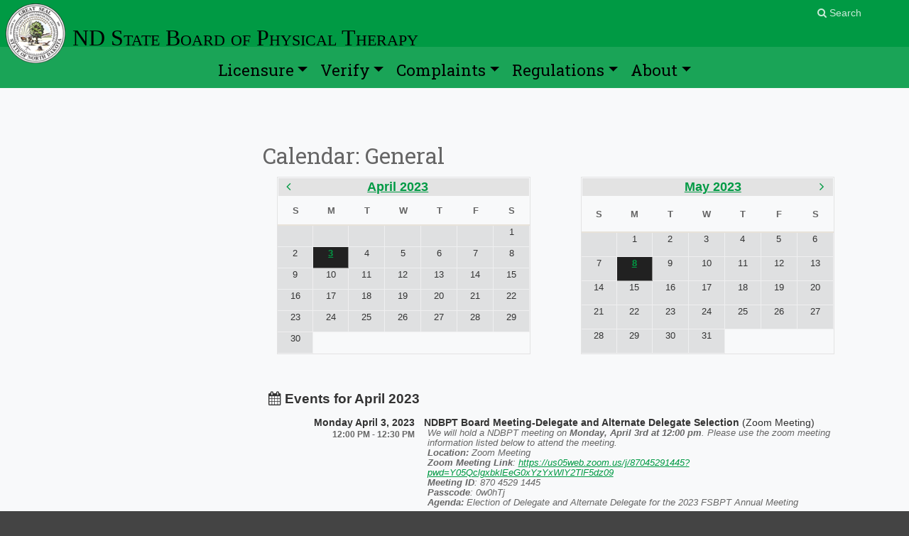

--- FILE ---
content_type: text/html; charset=UTF-8
request_url: https://www.ndbpt.org/calendar.asp?action=showDay&calendarId=1&date=4/3/2023
body_size: 7964
content:




<!DOCTYPE html>
<html lang="en">
<head>
  <!-- Global site tag (gtag.js) - Google Analytics -->
  <script async src="https://www.googletagmanager.com/gtag/js?id=UA-3524651-52"></script>
  <script>
    window.dataLayer = window.dataLayer || [];
    function gtag(){dataLayer.push(arguments);}
    gtag('js', new Date());

    gtag('config', 'UA-3524651-52');
  </script>


	<meta http-equiv="X-UA-Compatible" content="IE=edge, chrome=1">
    <meta charset="utf-8">
    <title>Calendar: General - ND Board of Physical Therapy</title>
    <meta name="viewport" content="width=device-width, initial-scale=1.0">
    <meta name="description" content="">
    <meta name="author" content="">
    <meta name="google-site-verification" content="LUtOVzBQeceK2LTSePn_QRg97eD5Txuv2TZ5mUk6YvU" />

    <!-- CSS Global Compulsory-->
    <link rel="stylesheet" type="text/css" href="/www/css/bp-general.css?ver=7-22-2024-10-55-24-AM&swver=6-11-0">
    <link rel="stylesheet" href="/themes/bs4/bootstrap-4.3.1/css/bootstrap.min.css?ver=1-30-2026-8-56-25-AM&swver=6-11-0">

    <link rel="stylesheet" href="/themes/bs3unity/assets/css/theme-concat.css?ver=1-30-2026-8-56-25-AM&swver=6-11-0">
    <link rel="stylesheet" href="/assets/css/headers/header1.css">

    <link rel="apple-touch-icon" sizes="180x180" href="/apple-touch-icon.png">
    <link rel="icon" type="image/png" sizes="32x32" href="/favicon-32x32.png">
    <link rel="icon" type="image/png" sizes="16x16" href="/favicon-16x16.png">
    <link rel="manifest" href="/site.webmanifest">
    <link rel="mask-icon" href="/safari-pinned-tab.svg" color="#5bbad5">
    <meta name="msapplication-TileColor" content="#00a300">
    <meta name="theme-color" content="#ffffff">

    <link href="https://fonts.googleapis.com/css2?family=Roboto+Slab&display=swap" rel="stylesheet">

    <!-- CSS Implementing Plugins -->
    <link rel="stylesheet" href="/assets/plugins/font-awesome/css/font-awesome.min.css">
    <!-- CSS Theme -->







<!-- BP Styles -->
  <link rel="stylesheet" href="/www/css/sectionmenu2.css?ver=9-25-2024-2-17-15-PM&swver=6-11-0">
  <link rel="stylesheet" href="/www/css/cal_styles.css?ver=6-26-2024-4-13-01-PM&swver=6-11-0">
  <link rel="stylesheet" href="/www/css/formstyles.css?ver=4-11-2025-12-55-20-PM&swver=6-11-0">
	<link rel="stylesheet" href="/css/styles.css?v=2?ver=1-30-2026-4-52-16-PM&swver=6-11-0">

  <!-- parallax slider -->
  

</head>

<body id="calendar" class=""data-formcode="" data-pagecode="">
	



<!--=== Header ===-->
    <header class="banner">
      <div class="top_bar">
        <div class="container">
          <div id="textsizer" class="align-items-end">
              
                                <!-- Button trigger modal -->
                  <a type="button" class=" text-black pull-right" data-toggle="modal" data-target="#modalSearch" style="margin-top: -0em; margin-left: 2em;">
                    <i class="fa fa-search"></i> Search
                  </a>
              
          </div>

        </div>
      </div><!--/.top_bar-->

      <div class="header_main">
        <!-- Logo -->
           
        <a class="navbar-brand pl-2" href="/" style="line-height: .9em; font-size: larger; color: black; opacity: 1; text-decoration: none;">
          <img id="seal-header"  align="left" src="/images/site/seal.png" alt="ND Seal" style="margin-right: 10px;">
          <span class="brand-title" style="font-size: xx-large;" >ND State Board of Physical Therapy</span>
        </a>
      </div><!--/.header_main-->

      <nav
        class="flex-lg-column navbar navbar-default navbar-expand-lg align-items-start navbar-light bg-lightXX bp-nav-main"
        role="navigation"
        style="background-color: #ffffff1a; margin-top: -.3em;"
      >




          <!-- Collect the nav links, forms, and other content for toggling -->
          <div class="menu-main container" style="flex-flow: column;" >
                     <button type="button" class="navbar-toggler" type="button" data-toggle="collapse" data-target="#navbar-menumain" data-toggle="collapse" data-target=".navbar-collapse">
                <span class="sr-onlyx">Menu</span>
                  <i class="fa fa-bars"></i>
            </button>
            <div class="collapse navbar-collapse navbar-collapse  align-self-center" id="navbar-menumain">
              <ul class="nav navbar-nav nav-tabs"  id="menuMain">
                  
                        <li  data-context="118" class="nav-item  dropdown "  data-test="always1"  data-sectionID="section-main-1">
                            <a class="nav-link dropdown-toggle" data-toggle="dropdown" aria-haspopup="true" aria-expanded="false">Licensure</a>
                            
  <!-- Submenu -->
  <ul class="dropdown-menu" role="menu" aria-labelledby="section-main-1">
  

		  <li data-secScriCount="9">
        <a class="dropdown-item"  href='/lic/contact/index.asp' >Licensee Account Update</a>
      </li>
	  

		  <li data-secScriCount="9">
        <a class="dropdown-item"  href='/regulation/backgroundcheck.asp' >Criminal History Record Check (CHRC) Instructions</a>
      </li>
	  

		  <li data-secScriCount="9">
        <a class="dropdown-item"  href='/renewal/index.asp' >License Renewal Application</a>
      </li>
	  

		  <li data-secScriCount="9">
        <a class="dropdown-item"  href='/apply/reinstate/index.asp' >Reinstatement Application</a>
      </li>
	  

		  <li data-secScriCount="9">
        <a class="dropdown-item"  href='/renewal/cert/index.asp' >Print License Card</a>
      </li>
	  

		  <li data-secScriCount="9">
        <a class="dropdown-item"  href='/renewal/ce/index.asp' >CC Audits</a>
      </li>
	  

		  <li data-secScriCount="9">
        <a class="dropdown-item"  href='/regulation/ada_accommodations.asp' >ADA Accommodations</a>
      </li>
	  

		  <li data-secScriCount="9">
        <a class="dropdown-item"  href='/www/download_resource.asp?id=40'  target='_blank' data-linktype='pdf' >Dry Needling Billing</a>
      </li>
	  

		  <li data-secScriCount="9">
        <a class="dropdown-item"  href='/faqs.asp' >Frequently Asked Questions</a>
      </li>
	  <li class="dropdown-submenu hasPage" data-doShowSection="True"
                data-sectionid="10" data-section="Apply for Licensure"
                data-hasChildren="True" data-hasChildSection="False" data-secScriCount="6"
                data-manyPages="True" data-doShowSection="True" data-context="263"
              >
                <a class="dropdown-item dropdown-toggle"  tabindex="-1" aria-haspopup="true" aria-expanded="false" 
                    >Apply for Licensure</a>
                
  <!-- Submenu -->
  <ul class="dropdown-menu" role="menu" aria-labelledby="section-main-10">
  

		  <li data-secScriCount="6">
        <a class="dropdown-item"  href='/apply/pt_licensure.asp' >Physical Therapist Initial Application Instructions</a>
      </li>
	  

		  <li data-secScriCount="6">
        <a class="dropdown-item"  href='/apply/pta_licensure.asp' >Physical Therapist Assistant Initial Application Instructions</a>
      </li>
	  

		  <li data-secScriCount="6">
        <a class="dropdown-item"  href='/apply/pt_foreign.asp' >Foreign Trained Initial Application Instructions</a>
      </li>
	  

		  <li data-secScriCount="6">
        <a class="dropdown-item"  href='/apply/login.asp' >Initial Application for Licensure - Login for Saved Application</a>
      </li>
	  

		  <li data-secScriCount="6">
        <a class="dropdown-item"  href='/apply/reinstate/index.asp' >Reinstatement Application</a>
      </li>
	  

		  <li data-secScriCount="6">
        <a class="dropdown-item"  href='/apply/status/index.asp' >Application Status</a>
      </li>
	  
  </ul>
<li class=" hasPage" data-doShowSection="False"
                data-sectionid="15" data-section="Compact"
                data-hasChildren="True" data-hasChildSection="False" data-secScriCount="1"
                data-manyPages="False" data-doShowSection="False" data-context="263"
              >
                <a class="dropdown-item "
                    href='/compact/compact.asp' 
                    >Compact</a>
                
  <!-- Submenu -->
  <ul class="dropdown-menu" role="menu" aria-labelledby="section-main-15">
  

		  <li data-secScriCount="1">
        <a class="dropdown-item"  href='/compact/compact.asp' >Physical Therapy Licensure Compact</a>
      </li>
	  
  </ul>

  </ul>

                        </li>
                   
                        <li  data-context="118" class="nav-item  dropdown "  data-test="always1"  data-sectionID="section-main-3">
                            <a class="nav-link dropdown-toggle" data-toggle="dropdown" aria-haspopup="true" aria-expanded="false">Verify</a>
                            
  <!-- Submenu -->
  <ul class="dropdown-menu" role="menu" aria-labelledby="section-main-3">
  

		  <li data-secScriCount="4">
        <a class="dropdown-item"  href='/verify/index.asp' >License Verifications</a>
      </li>
	  

		  <li data-secScriCount="4">
        <a class="dropdown-item"  href='https://purchase.ptcompact.org/Verify' target='_blank' >Verify Active Compact Privilege</a>
      </li>
	  

		  <li data-secScriCount="4">
        <a class="dropdown-item"  href='/lic/request/index.asp' >Request Verification</a>
      </li>
	  

		  <li data-secScriCount="4">
        <a class="dropdown-item"  href='/lic/mail/index.asp' >Mailing List Request</a>
      </li>
	  
  </ul>

                        </li>
                   
                        <li  data-context="118" class="nav-item  dropdown "  data-test="always1"  data-sectionID="section-main-2">
                            <a class="nav-link dropdown-toggle" data-toggle="dropdown" aria-haspopup="true" aria-expanded="false">Complaints</a>
                            
  <!-- Submenu -->
  <ul class="dropdown-menu" role="menu" aria-labelledby="section-main-2">
  

		  <li data-secScriCount="2">
        <a class="dropdown-item"  href='/complaint.asp' >Complaint Process and Procedures</a>
      </li>
	  

		  <li data-secScriCount="2">
        <a class="dropdown-item"  href='/www/download_resource.asp?id=49'  target='_blank' data-linktype='pdf' >Complaint Form</a>
      </li>
	  
  </ul>

                        </li>
                   
                        <li  data-context="118" class="nav-item  dropdown "  data-test="always1"  data-sectionID="section-main-4">
                            <a class="nav-link dropdown-toggle" data-toggle="dropdown" aria-haspopup="true" aria-expanded="false">Regulations</a>
                            
  <!-- Submenu -->
  <ul class="dropdown-menu" role="menu" aria-labelledby="section-main-4">
  

		  <li data-secScriCount="3">
        <a class="dropdown-item"  href='/regulations.asp' >Rules & Regulations</a>
      </li>
	  

		  <li data-secScriCount="3">
        <a class="dropdown-item"  href='/pdf/NDpractice_act.pdf'  target='_blank' data-linktype='pdf' >ND PT Practice Act</a>
      </li>
	  

		  <li data-secScriCount="3">
        <a class="dropdown-item"  href='/regulation/fsbpt.asp' >National Physical Therapy Examination</a>
      </li>
	  
  </ul>

                        </li>
                   
                        <li  data-context="118" class="nav-item  dropdown "  data-test="always1"  data-sectionID="section-main-5">
                            <a class="nav-link dropdown-toggle" data-toggle="dropdown" aria-haspopup="true" aria-expanded="false">About</a>
                            
  <!-- Submenu -->
  <ul class="dropdown-menu" role="menu" aria-labelledby="section-main-5">
  

		  <li data-secScriCount="4">
        <a class="dropdown-item"  href='/about/board.asp' >Board Members</a>
      </li>
	  

		  <li data-secScriCount="4">
        <a class="dropdown-item"  href='/meetings.asp' >Board Meetings</a>
      </li>
	  

		  <li data-secScriCount="4">
        <a class="dropdown-item"  href='/about/minutes/' >Board Meeting Minutes</a>
      </li>
	  

		  <li data-secScriCount="4">
        <a class="dropdown-item"  href='/about/contact/index.asp' >Contact Us</a>
      </li>
	  
  </ul>

                        </li>
                   
              </ul><!-- /.nav navbar-nav #menuMain -->
            </div>

          </div><!-- /.navbar -->

      </nav> <!--  /.navbar-default -->
    </header> <!-- /.header -->



  <!-- Search Modal -->
  <div class="modal fade" id="modalSearch" tabindex="-1" role="dialog" aria-labelledby="Search Window">
    <div class="modal-dialog" role="document">
      <div class="modal-content">
        <div class="modal-header">
          <button type="button" class="close" data-dismiss="modal" aria-label="Close"><span aria-hidden="true">&times;</span></button>
          <h4 class="modal-title" id="myModalLabel">NDBoPT Search</h4>
        </div>

        <div class="modal-body">
          <script>
            (function() {
              var cx = '283872c90778e8ecc';
              var gcse = document.createElement('script');
              gcse.type = 'text/javascript';
              gcse.async = true;
              gcse.src = (document.location.protocol == 'https:' ? 'https:' : 'http:') +
                  '//cse.google.com/cse.js?cx=' + cx;
              var s = document.getElementsByTagName('script')[0];
              s.parentNode.insertBefore(gcse, s);
            })();
          </script>
          <gcse:searchbox-only nonprofit="false" enableAutoComplete="true" resultsUrl="/searchResults.asp"></gcse:searchbox-only>
        </div>

        <div class="modal-footer">
          <button type="button" class="btn btn-default" data-dismiss="modal">Close</button>
        </div>

      </div>
    </div>
  </div>
<!-- end search Modal -->

<!--=== End Header ===-->




  <!--=== Content Part ===-->
  <div class="container">
    <!-- Service Blocks -->
    <div class="row">

    <div class='col-md-9 order-md-last content '>

    <nav aria-label="breadcrumb" class="justify-content-end">
      
    </nav>



<main class="content" id="maincontent">
  <h1>Calendar: General</h1>
	<div id="calendars" class="row">
        <div class="col-md-6">
            <TABLE border='0' cellspacing='0' cellpadding='0' align='center' class='calendarSmall'>
	<TR>
		<TD align='center' colspan='7'>
			<TABLE width='100%' border='0' cellspacing='0' cellpadding='1' id='calendarSmallHeader'>
				<TR>
					<TD align='center' class='calendarSmallHeading'>
						<A rel="nofollow" href='/calendar.asp?calendarId=1&date=3/1/2023'class='calNav left' title='previous month'><i class='fa fa-angle-left'></i> </a>
					</TD>
<TD align='center' class='calendarSmallHeading'><A  href='/calendar.asp?calendarId=1&date=4/1/2023' class='calendarSmallHeading'>April 2023</a></TD>
					<TD align='center' class='calendarSmallHeading'>
						<IMG src='/images/spacer.gif' width='11' height='12'>
					</TD>
				</TR>
			</TABLE>
		</TD>
	</TR>
	<TR align='center'>
		<TD width='14%' class='calendarSmallDay'>S</TD>
		<TD width='14%' class='calendarSmallDay'>M</TD>
		<TD width='14%' class='calendarSmallDay'>T</TD>
		<TD width='14%' class='calendarSmallDay'>W</TD>
		<TD width='14%' class='calendarSmallDay'>T</TD>
		<TD width='14%' class='calendarSmallDay'>F</TD>
		<TD width='14%' class='calendarSmallDay'>S</TD>
	</TR>
	<TR align='center'>
		<TD align='center' valign='middle' class='calendarSmallDate'>&nbsp;</TD>
		<TD align='center' valign='middle' class='calendarSmallDate'>&nbsp;</TD>
		<TD align='center' valign='middle' class='calendarSmallDate'>&nbsp;</TD>
		<TD align='center' valign='middle' class='calendarSmallDate'>&nbsp;</TD>
		<TD align='center' valign='middle' class='calendarSmallDate'>&nbsp;</TD>
		<TD align='center' valign='middle' class='calendarSmallDate'>&nbsp;</TD>
		<TD align='center' valign='middle' class='calendarSmallDate'>1</TD>
	</TR>
	<TR align='center'>
		<TD align='center' valign='middle' class='calendarSmallDate'>2</TD>
		<TD align='center' valign='middle' class='calendarSmallDate hasEvent'><b><a href='/calendar.asp?action=showDay&calendarId=1&date=4/3/2023'>3</a></b></TD>
		<TD align='center' valign='middle' class='calendarSmallDate'>4</TD>
		<TD align='center' valign='middle' class='calendarSmallDate'>5</TD>
		<TD align='center' valign='middle' class='calendarSmallDate'>6</TD>
		<TD align='center' valign='middle' class='calendarSmallDate'>7</TD>
		<TD align='center' valign='middle' class='calendarSmallDate'>8</TD>
	</TR>
	<TR align='center'>
		<TD align='center' valign='middle' class='calendarSmallDate'>9</TD>
		<TD align='center' valign='middle' class='calendarSmallDate'>10</TD>
		<TD align='center' valign='middle' class='calendarSmallDate'>11</TD>
		<TD align='center' valign='middle' class='calendarSmallDate'>12</TD>
		<TD align='center' valign='middle' class='calendarSmallDate'>13</TD>
		<TD align='center' valign='middle' class='calendarSmallDate'>14</TD>
		<TD align='center' valign='middle' class='calendarSmallDate'>15</TD>
	</TR>
	<TR align='center'>
		<TD align='center' valign='middle' class='calendarSmallDate'>16</TD>
		<TD align='center' valign='middle' class='calendarSmallDate'>17</TD>
		<TD align='center' valign='middle' class='calendarSmallDate'>18</TD>
		<TD align='center' valign='middle' class='calendarSmallDate'>19</TD>
		<TD align='center' valign='middle' class='calendarSmallDate'>20</TD>
		<TD align='center' valign='middle' class='calendarSmallDate'>21</TD>
		<TD align='center' valign='middle' class='calendarSmallDate'>22</TD>
	</TR>
	<TR align='center'>
		<TD align='center' valign='middle' class='calendarSmallDate'>23</TD>
		<TD align='center' valign='middle' class='calendarSmallDate'>24</TD>
		<TD align='center' valign='middle' class='calendarSmallDate'>25</TD>
		<TD align='center' valign='middle' class='calendarSmallDate'>26</TD>
		<TD align='center' valign='middle' class='calendarSmallDate'>27</TD>
		<TD align='center' valign='middle' class='calendarSmallDate'>28</TD>
		<TD align='center' valign='middle' class='calendarSmallDate'>29</TD>
	</TR>
	<TR align='center'>
		<TD align='center' valign='middle' class='calendarSmallDate'>30</TD>
	</TR>
</TABLE>

        </div>
	    <div class="col-md-6">
		  <TABLE border='0' cellspacing='0' cellpadding='0' align='center' class='calendarSmall'>
	<TR>
		<TD align='center' colspan='7'>
			<TABLE width='100%' border='0' cellspacing='0' cellpadding='1' id='calendarSmallHeader'>
				<TR>
					<TD align='center' class='calendarSmallHeading'>
						<IMG src='/images/spacer.gif' width='11' height='12'>
					</TD>
<TD align='center' class='calendarSmallHeading'><A  href='/calendar.asp?calendarId=1&date=5/1/2023' class='calendarSmallHeading'>May 2023</a></TD>
					<TD align='center' class='calendarSmallHeading'>
						<A  href='/calendar.asp?calendarId=1&date=6/1/2023'class='calNav left next' title='next month'><i class='fa fa-angle-right'></i></a>
					</TD>
				</TR>
			</TABLE>
		</TD>
	</TR>
	<TR align='center'>
		<TD width='14%' class='calendarSmallDay'>S</TD>
		<TD width='14%' class='calendarSmallDay'>M</TD>
		<TD width='14%' class='calendarSmallDay'>T</TD>
		<TD width='14%' class='calendarSmallDay'>W</TD>
		<TD width='14%' class='calendarSmallDay'>T</TD>
		<TD width='14%' class='calendarSmallDay'>F</TD>
		<TD width='14%' class='calendarSmallDay'>S</TD>
	</TR>
	<TR align='center'>
		<TD align='center' valign='middle' class='calendarSmallDate'>&nbsp;</TD>
		<TD align='center' valign='middle' class='calendarSmallDate'>1</TD>
		<TD align='center' valign='middle' class='calendarSmallDate'>2</TD>
		<TD align='center' valign='middle' class='calendarSmallDate'>3</TD>
		<TD align='center' valign='middle' class='calendarSmallDate'>4</TD>
		<TD align='center' valign='middle' class='calendarSmallDate'>5</TD>
		<TD align='center' valign='middle' class='calendarSmallDate'>6</TD>
	</TR>
	<TR align='center'>
		<TD align='center' valign='middle' class='calendarSmallDate'>7</TD>
		<TD align='center' valign='middle' class='calendarSmallDate hasEvent'><b><a href='/calendar.asp?action=showDay&calendarId=1&date=5/8/2023'>8</a></b></TD>
		<TD align='center' valign='middle' class='calendarSmallDate'>9</TD>
		<TD align='center' valign='middle' class='calendarSmallDate'>10</TD>
		<TD align='center' valign='middle' class='calendarSmallDate'>11</TD>
		<TD align='center' valign='middle' class='calendarSmallDate'>12</TD>
		<TD align='center' valign='middle' class='calendarSmallDate'>13</TD>
	</TR>
	<TR align='center'>
		<TD align='center' valign='middle' class='calendarSmallDate'>14</TD>
		<TD align='center' valign='middle' class='calendarSmallDate'>15</TD>
		<TD align='center' valign='middle' class='calendarSmallDate'>16</TD>
		<TD align='center' valign='middle' class='calendarSmallDate'>17</TD>
		<TD align='center' valign='middle' class='calendarSmallDate'>18</TD>
		<TD align='center' valign='middle' class='calendarSmallDate'>19</TD>
		<TD align='center' valign='middle' class='calendarSmallDate'>20</TD>
	</TR>
	<TR align='center'>
		<TD align='center' valign='middle' class='calendarSmallDate'>21</TD>
		<TD align='center' valign='middle' class='calendarSmallDate'>22</TD>
		<TD align='center' valign='middle' class='calendarSmallDate'>23</TD>
		<TD align='center' valign='middle' class='calendarSmallDate'>24</TD>
		<TD align='center' valign='middle' class='calendarSmallDate'>25</TD>
		<TD align='center' valign='middle' class='calendarSmallDate'>26</TD>
		<TD align='center' valign='middle' class='calendarSmallDate'>27</TD>
	</TR>
	<TR align='center'>
		<TD align='center' valign='middle' class='calendarSmallDate'>28</TD>
		<TD align='center' valign='middle' class='calendarSmallDate'>29</TD>
		<TD align='center' valign='middle' class='calendarSmallDate'>30</TD>
		<TD align='center' valign='middle' class='calendarSmallDate'>31</TD>
	</TR>
</TABLE>

        </div>	
    </div>
	<br>
	<div class="calendarHeading"><i class="fa fa-calendar"></i> Events for April 2023</div>
	<table vocab='http://schema.org/' typeof='Event' width='100%' cellspacing='0' cellpadding='0' border='0' align='center' class='calEvent'>
  <tr>
    <td valign='top' class='calendarEvent eventDate'><span class='calendarEventTime'><span property='startDate' class='calEventStart'>Monday  April 3,  2023<br><time class='calTime'>12:00 PM</time><time class='calTime' data-time='1/30/2026 12:00:00 PM'> - 12:30 PM</time></span></td>
    <td valign='top' class='calendarEvent eventDesc'>
      <span property='name' class='calendarEventSubject'>NDBPT Board Meeting-Delegate and Alternate Delegate Selection</span>       <span property='location' class='calendarEventLocation'>(Zoom Meeting)</span><br>
      <span property='description' class='calendarEventDescription'><p>We will hold a NDBPT meeting on&nbsp;<strong>Monday, April 3rd at 12:00 pm</strong>. Please use the zoom meeting information listed below to attend the meeting.</p>

<p><strong>Location:</strong>&nbsp;Zoom Meeting</p>

<p><strong>Zoom&nbsp;Meeting Link</strong>:&nbsp;<a href="https://us05web.zoom.us/j/87045291445?pwd=Y05QclgxbklEeG0xYzYxWlY2TlF5dz09">https://us05web.zoom.us/j/87045291445?pwd=Y05QclgxbklEeG0xYzYxWlY2TlF5dz09</a></p>

<p><strong>Meeting ID</strong>: 870 4529 1445</p>

<p><strong>Passcode</strong>: 0w0hTj</p>

<p><strong>Agenda:&nbsp;</strong>Election of Delegate and Alternate Delegate for the 2023 FSBPT Annual Meeting</p></span>
    </td>
  </tr>
</table>
<br>

<br />

<p><strong>MORE CALENDARS</strong></p>
	<ul class="links cal-calendars">
	
			<li>
				<a class="btn btn-default active" href="/calendar.asp?calendarId=1&date=1/1/2026">General</a>
			</li>
			
			<li>
				<a class="btn btn-default " href="/calendar.asp?calendarId=6&date=1/1/2026">Testing</a>
			</li>
			 </ul>  
	

      </main>




      <footer id="resources">
        <div class="footnote resources__last-updated">
        
        </div>

        
      </footer>

	</div> <!-- /col-md-9 (or md-12 if one column) -->


	<div role='complementary' class='col-md-3 col-md-pull-9 hidden-print' id='sidebarPrimary'>


		</div><!--/col-md-3 #sidebarPrimary-->
	

		</div><!--/row-->

</div><!--/container-->
<!-- End Content Part -->


  <!--=== Footer Version 1 ===-->
    <footer class="footer-v1 ">
        <div class="footer hidden-print">

          <div class="curvy">
            <svg viewBox="0 0 500 100" preserveAspectRatio="none" >
              <path d="M-8.17,-7.39 C149.99,150.00 271.49,-49.98 500.27,14.30 L500.00,0.00 L-14.95,-2.45 Z"></path>
            </svg>
          </div>

          <div class="container footer__container">
              <div class="row ">
                  <div class="col-md-4 md-margin-bottom-40 block-quicklinks">
                    <div class="posts">
                    <div class="headline">
                      <h2>Quicklinks</h2>
                    </div>

                    <div class="posts-body">
                      <ul class="list-group">
	<li class="list-group-item"><a href="/apply/status/">Application Status</a></li>
	<li class="list-group-item"><a href="/verify/">License Search/Verification</a></li>
	<li class="list-group-item"><a href="/renewal/cert/">Print Your License</a></li>
	<li class="list-group-item"><a href="/renewal/">License Renewal</a></li>
	<li class="list-group-item"><a href="/compact/compact.asp">PT Licensure Compact</a></li>
</ul>



                    </div>
                    </div>
                  </div><!--/col-md-4-->

                  <!-- Latest -->
                  <div class="col-md-4 md-margin-bottom-40">


						<div class="posts footer-articles">
							<div class="headline"><h2>Recent Articles</h2></div>
							<ul class="list-unstyled latest-list">
							
									<li>
										<a href="/article.asp?id=5">Notice of PTCC Proposed Rule Making</a>

									</li>


							
									<li>
										<a href="/article.asp?id=3">MDS Survey</a>

									</li>


							
									<li>
										<a href="/article.asp?id=1">Physical Therapy 2023 Legislative Report</a>

									</li>


							
                            </ul>
						</div>
                    </div><!--/col-md-3-->
                    <!-- End Latest -->

                    <!-- Link List -->
                   <!-- <div class="col-md-3 md-margin-bottom-40">
						David: Show 4 upcoming events like Nursing home page here
                    </div><!--/col-md-3-->
                    <!-- End Link List -->

                    <!-- Address -->
                    <div class="col-md-4 md-margin-bottom-40">
                        <div class="headline"><h2>Contact Us</h2></div>
                        <address>
        					        ND Board of Physical Therapy<br/>
                            PO Box 69 <br />
                            Grafton, ND 58237 <br />
                            Phone: 701-352-0125<br />
                             Fax: 701-352-3093 <br />
        					        Email: <a href="/about/contact/" class="">Contact Form</a> | <a href="mailto:info@ndbpt.org">info@ndbpt.org</a>
                        </address>

                        



                    </div><!--/col-md-3-->
                    <!-- End Address -->
                </div>
            </div>
        </div><!--/footer-->

        <div class="copyright">
            <div class="container">
                <div class="row">
                    <div class="col-md-8">

							&copy; 2026  &nbsp; ND Board of Physical Therapy. All Rights Reserved.
							<div class="hidden-print">
								<a href="/">Home</a> |
                <a href="/article.asp" class="login-btn">News</a> |

			          <a href="/calendar.asp" class="login-btn">Calendar</a> |
								<a href="/about/contact/">Contact Us</a> <!-- |
								<a href="/Related_Links.asp">Links</a> | -->
								<!--<a href="/about/Privacy.asp">Privacy</a> -->



							</div>

                    </div>

                    <!-- Social Links -->
                    <div class="col-md-4" style="opacity: .5;">
                      Powered by <a href="https://www.ebigpicture.com">Big Picture Software</a>
                    </div>
                    <!-- End Social Links -->
                </div>
            </div>
        </div><!--/copyright-->
    </footer>
    <!--=== End Footer Version 1 ===-->
</div><!--/wrapper-->


   <!-- JS Global Compulsory -->
    <!-- <script src="https://code.jquery.com/jquery-3.0.0.min.js"></script> -->
<script
  src="https://code.jquery.com/jquery-3.6.0.min.js"
  integrity="sha256-/xUj+3OJU5yExlq6GSYGSHk7tPXikynS7ogEvDej/m4="
  crossorigin="anonymous"></script>
<script
  src="https://code.jquery.com/jquery-migrate-3.3.2.min.js"
  integrity="sha256-Ap4KLoCf1rXb52q+i3p0k2vjBsmownyBTE1EqlRiMwA="
  crossorigin="anonymous"></script>
    <script src="/themes/bs4/bootstrap-4.3.1/js/bootstrap.bundle.min.js"></script>
    <script defer src="/www/js/jquery.textresizer.js"></script>
    <script defer src="//code.jquery.com/ui/1.10.4/jquery-ui.min.js"></script>

    

<script defer src="/js/init.js?ver=8-31-2021-11-25-50-AM&swver=6-11-0"></script>

<script>
  jQuery(document).ready(function () {

    var cx = 'de3e011c161b6cdac';
    jQuery(function () {
      init();
    })

  })
</script>

<script src="/www/js/formstyling.js?ver=4-10-2025-10-03-07-PM&swver=6-11-0"></script>




<script>
  // provide some missing click dropdown functionality in BS menus
  $('.dropdown-menu a.dropdown-toggle').on('click', function(e) {
    if (!$(this).next().hasClass('show')) {
      $(this).parents('.dropdown-menu').first().find('.show').removeClass('show');
    }
    var $subMenu = $(this).next('.dropdown-menu');
    $subMenu.toggleClass('show');


    $(this).parents('li.nav-item.dropdown.show').on('hidden.bs.dropdown', function(e) {
      $('.dropdown-submenu .show').removeClass('show');
    });


    return false;
  });

    // IIFE to add class 'current' to all links matching current url
    (function(anchors, url, i, a) {
        while ((a = anchors[i++]) && a.classList)
            a.href === url && a.classList.add('current');
    }(document.getElementsByTagName('a'), location.href, 0));
</script>




</body>
</html>


--- FILE ---
content_type: text/css
request_url: https://www.ndbpt.org/www/css/bp-general.css?ver=7-22-2024-10-55-24-AM&swver=6-11-0
body_size: 2185
content:

[v-cloak] {
    display: none
}

.cke_editable table {
    border: 1px dashed gray
}

.cke_editable body {
    margin-top: 0
}


/*
 * .callouts
 *
 * Not quite alerts, but custom and helpful notes for folks reading the docs.
 * Requires a base and modifier class.
 */

/* Common styles for all types */
.callout {
  padding: 20px;
  margin: 20px 0;
  border-style: solid;
  border-width: 1px;
  border-left-width: 5px;
  border-radius: 3px;

  backdrop-filter: blur(3px);
  background-color: rgba(255,255,255,.2);

}
.callout h4 {
  margin-top: 0;
  margin-bottom: 5px;
}
.callout p:last-child {
  margin-bottom: 0;
}
.callout code {
  border-radius: 3px;
}

/* Tighten up space between multiple .callouts */
.callout + .callout {
  margin-top: -5px;
}

/* Variations */
.callout-danger {
  border-left-color: #ce4844;
}
.callout-danger h4 {
  color: #ce4844;
}
.callout-warning {
  border-left-color: #aa6708;
}
.callout-warning h4 {
  color: #aa6708;
}
.callout-info {
  border-left-color: #1b809e;
}
.callout-info h4 {
  color: #1b809e;
}

.callout-success {
  border-left-color: #3c763d;
}
.callout-success h4 {
  color: #3c763d;
}

.panel {
  backdrop-filter: blur(3px);
  -webkit-backdrop-filter: blur(3px);
}

label {
  font-weight: bold;
}

.toc {
    padding: 10px;
    background-color: rgba(0, 0, 0, 0.04);
    margin-bottom: 1em;
    margin-top: .5em;
    color: rgba(0, 0, 0, 0.74);
    text-transform: uppercase;
    border: 1px solid #40444b5e;
    border-radius: 3px;
    overflow: hidden;
}

.js-toc:empty {
  display: none;
}

    .toc p {
        padding:0px;
        margin:0px;
        display:inline;
    }

    .toc:before {
        display: block;
        float: left;
        font-family: FontAwesome;
        content: "\f03a";
        margin-right:1em;
        color: rgba(0, 0, 0, 0.67);
    }

    .toc ol {
        float: left;
    }

    /* navigating in the page to subsequent headings/sections, prolly .toc-inpage is an <ol> */
    .toc-inpage a {
			text-decoration: none !important;
			border-bottom: 1px dashed #336677;
		}

--- FILE ---
content_type: text/css
request_url: https://www.ndbpt.org/assets/css/headers/header1.css
body_size: 1807
content:
/*Top Bar (login, search etc.)
------------------------------------*/
.top {
	padding-top: 8px;
}

.top ul.loginbar {
	margin: 0;
	padding: 0;
	z-index: 9999;
	position: relative;
}

.top ul.loginbar > li {
	display: inline;
	list-style: none;
	padding-bottom: 15px;
}

.top ul.loginbar > li > a, 
.top ul.loginbar > li > a:hover {
	color: #7c8082;
	font-size: 11px;
	text-transform: uppercase;
	font-family: 'Open Sans', sans-serif;
}

.top ul.loginbar li.devider { 
	top: -1px;
	padding: 0;
	font-size: 8px;
	position: relative;
	margin: 0 9px 0 5px;
	font-family: Tahoma;
	border-right: solid 1px #bbb;
}

.top ul.loginbar li i.icon-globe { 
	color: #bbb;
}

/*Lenguages*/
.top ul.lenguages {
	top: 25px;
	left: -5px;
	display: none;
	padding: 4px 0;
	padding-left: 0; 
	list-style: none;
	min-width: 100px;
	position: absolute;
	background: #f0f0f0;
}

.top li:hover ul.lenguages {
	display: block;
}

.top ul.lenguages:after {
	top: -4px;
	width: 0; 
	height: 0;
	left: 8px;
	content: " "; 
	display: block; 
	position: absolute;
	border-bottom: 6px solid #f0f0f0;	
	border-left: 6px solid transparent;
	border-right: 6px solid transparent;
	border-left-style: inset; /*FF fixes*/
	border-right-style: inset; /*FF fixes*/
}

.top ul.lenguages li a {
	color: #555;
	display: block;
	font-size: 10px;
	padding: 2px 12px;
	margin-bottom: 1px;
	text-transform: uppercase; 
	font-family:'Open Sans', sans-serif;	
}

.top ul.lenguages li.active a i {
	color: #999;
	float: right;
	margin-top: 2px;
}

.top ul.lenguages li a:hover, 
.top ul.lenguages li.active a {
	background: #fafafa;
}

.top ul.lenguages li a:hover {
	text-decoration: none; 
}

/*Header Default
------------------------------------*/
.header {
	z-index:999;
	position:relative;
	border-bottom:solid 2px #eee;
}

.header .navbar {
	margin: 0;
	min-height: inherit;
}

.header .navbar-default {
	border: none;
	background: none;
}

.header .navbar-collapse {
	position: relative;
	/*max-height: inherit;*/
}

/*Brand*/
.header .navbar-brand { 
	z-index: 2;
	position: relative;
	padding: 0 10px 10px;
}

/*Navbar*/
.header .navbar-default .navbar-nav > li > a {
	color: #687074;
	font-size: 15px;
	font-weight:400;
	padding: 9px 14px;
	text-transform: uppercase;
}

.header .navbar-default .navbar-nav > .active > a {
	color: #52a00c;
}

.header .navbar-default .navbar-nav > .active > a:hover {
	color: #fff;
}

/*Dropdown*/
.header .navbar-right .dropdown-menu {
	right: inherit;
}

.header .navbar .nav > li > a i.icon-angle-down {
	top: -1px;
	left: 1px;
	font-size: 12px;
	position: relative;
	margin: 0 !important;
}

/*Navber Toggle*/
.navbar-toggle,
.navbar-default .navbar-toggle:hover, 
.navbar-default .navbar-toggle:focus {
	background: #72c02c;
}

.navbar-toggle:hover {
	background: #5fb611 !important;
}

.navbar-default .navbar-toggle {
	border-color: #5fb611;
}

.navbar-default .navbar-toggle .icon-bar {
	background: #fff;
}

/*Serach Box*/
.header .navbar .search-open {
	right: 0; 
	top: 50px; 
	display: none;
	padding: 14px; 
	position: absolute;
	background: #fcfcfc; 
	border-top: solid 2px #eee;
	box-shadow: 0 1px 3px #ddd; 
}

.header .navbar .nav > li > a.search {
	color: #aaa;
	cursor: pointer;
	padding: 8px 8px 10px;
	border-bottom-color: #aaa;
	background: #f7f7f7 !important;
}

.header .navbar .nav > li > a.search:hover {
	color: #72c02c;
	border-bottom-color: #72c02c;
}

.header .navbar .search-open form {
	margin: 0;	
}

.header .navbar a.search [class^="icon-"],
.header .navbar a.search [class*=" icon-"] {
  width: 1.25em;
  text-align: center;
  display: inline-block;
}

.header .navbar a.search [class^="icon-"].icon-large,
.header .navbar a.search [class*=" icon-"].icon-large {
  /* increased font size for icon-large */
  width: 1.5625em;
}

/*Responsive @Media 
------------------------------------*/
@media (min-width: 767px) {
	/*Navbar Collapse*/
	.header .navbar-collapse {
		padding: 0;
	}

	/*Navbar*/
	.header .navbar-nav {
/* 		top: 2px;
		margin-top: 10px; */
		position: relative;
	}

	.header .navbar-default .navbar-nav > li > a,
	.header .navbar-default .navbar-nav > li > a:focus {	
		border-bottom: solid 2px transparent;
	}

	.header .navbar-default .navbar-nav > li > a:hover,
	.header .navbar-default .navbar-nav > .active > a {
		border-bottom: solid 2px #52a00c;
	}

	.header .navbar-default .navbar-nav > li > a,
	.header .navbar-default .navbar-nav > li > a:hover,
	.header .navbar-default .navbar-nav > li > a:focus,	
	.header .navbar-default .navbar-nav > .active > a, 
	.header .navbar-default .navbar-nav > .active > a:hover, 
	.header .navbar-default .navbar-nav > .active > a:focus {
		background: none;
	}

	.header .navbar-default .navbar-nav > .open > a,
	.header .navbar-default .navbar-nav > .open > a:hover,
	.header .navbar-default .navbar-nav > .open > a:focus {
		color: #72c02c;
	}

	/*Dropdown Menu*/
	.header .dropdown-menu { 
		padding: 0;
		border: none;
		min-width: 200px;
		border-radius: 0; 
		z-index: 9999 !important;
		margin-top: -2px !important; 
		border-top: solid 2px #72c02c; 
		border-bottom: solid 2px #687074; 
	}

	.header .dropdown-menu li a { 
		color: #687074; 
		font-size: 13px; 
		font-weight: 400; 
		padding: 6px 15px; 
		border-bottom: solid 1px #eee;
	}

	.header .dropdown-menu .active > a,
	.header .dropdown-menu li > a:hover {
		color: #fff;
		filter: none !important;
		background: #687074 !important;
		-webkit-transition: all 0.1s ease-in-out;
		-moz-transition: all 0.1s ease-in-out;
		-o-transition: all 0.1s ease-in-out;
		transition: all 0.1s ease-in-out;
	}

	.header .dropdown-menu li > a:focus {
		background: none;
		filter: none !important;
	}

	/*Search Box*/
	.header .navbar .search-open {
		width: 330px;
	}	
}

@media (max-width: 767px) {
	/*Search Box*/
	.header .navbar .search-open {
		left: 20px; 
		top: inherit;
		bottom: -5px; 
		padding: 15px;
		border-top: none;
		box-shadow: none;
		background: none; 
	}	
}

--- FILE ---
content_type: text/css
request_url: https://www.ndbpt.org/www/css/sectionmenu2.css?ver=9-25-2024-2-17-15-PM&swver=6-11-0
body_size: 3445
content:
/* line 6, A:/GLOBAL_6-11-0/www/css/sass/sectionmenu2.scss */
.nav-link:nth-last-child(-n+3) .dropdown.show > .dropdown-menu {
  left: auto;
  right: 0;
}

/* line 13, A:/GLOBAL_6-11-0/www/css/sass/sectionmenu2.scss */
.dropdown-submenu .dropdown-menu {
  top: 0;
  left: auto;
  right: 100%;
  margin-left: .1rem;
  margin-right: .1rem;
}

/* line 23, A:/GLOBAL_6-11-0/www/css/sass/sectionmenu2.scss */
li.nav-item.nav-item:nth-last-child(-n+3) .dropdown-submenu .dropdown-menu {
  left: auto;
  right: 100%;
  margin-right: 0;
}

/* line 30, A:/GLOBAL_6-11-0/www/css/sass/sectionmenu2.scss */
.dropdown-menu li {
  max-width: 300px;
}

/* line 35, A:/GLOBAL_6-11-0/www/css/sass/sectionmenu2.scss */
li.nav-item.dropdown:nth-child(-n+2) .dropdown-submenu .dropdown-menu {
  left: 100%;
  right: auto;
}

/* line 40, A:/GLOBAL_6-11-0/www/css/sass/sectionmenu2.scss */
.dropdown-menu > li > a {
  white-space: pre-wrap;
}

/* line 46, A:/GLOBAL_6-11-0/www/css/sass/sectionmenu2.scss */
.dropdown-submenu {
  position: relative;
}

/* line 50, A:/GLOBAL_6-11-0/www/css/sass/sectionmenu2.scss */
.collapse.in li a {
  padding: 10px 15px;
  border-bottom: 1px solid transparent;
  /* so that hovering and adding border doesn't shift content */
}

/* line 55, A:/GLOBAL_6-11-0/www/css/sass/sectionmenu2.scss */
nav > li > a {
  position: relative;
  display: block;
  padding: 10px 15px;
}

/* line 66, A:/GLOBAL_6-11-0/www/css/sass/sectionmenu2.scss */
.sidebar-nav .panel {
  border-top: none;
  border-left: none;
  border-right: none;
  border-bottom: 1px solid rgba(0, 0, 0, 0.5);
}

/* line 73, A:/GLOBAL_6-11-0/www/css/sass/sectionmenu2.scss */
.sidebar-nav .active-section .panel {
  border-bottom: none;
}

/* line 77, A:/GLOBAL_6-11-0/www/css/sass/sectionmenu2.scss */
.sidebar-nav .panel-body {
  padding: 0px !important;
}

/* line 81, A:/GLOBAL_6-11-0/www/css/sass/sectionmenu2.scss */
.sectionMenu > li {
  position: relative;
  display: block;
}

/* line 87, A:/GLOBAL_6-11-0/www/css/sass/sectionmenu2.scss */
.sectionMenu > li a {
  margin-left: 15px;
  margin-right: 15px;
}

/* line 93, A:/GLOBAL_6-11-0/www/css/sass/sectionmenu2.scss */
.sectionMenu > li > a:hover {
  background-color: #ddd;
}

/* line 98, A:/GLOBAL_6-11-0/www/css/sass/sectionmenu2.scss */
div .panel-collapse.in ul li a {
  padding-left: 20px;
  color: #000;
  border-bottom: 1px solid rgba(255, 255, 255, 0.2);
}

/* line 104, A:/GLOBAL_6-11-0/www/css/sass/sectionmenu2.scss */
.panel-collapse .nav.sectionMenu > li > a:hover {
  background-color: #eee;
  color: black;
}

/* line 109, A:/GLOBAL_6-11-0/www/css/sass/sectionmenu2.scss */
.sectionMenu h4.panel-title {
  margin: 0;
  font-size: medium;
}

/* line 114, A:/GLOBAL_6-11-0/www/css/sass/sectionmenu2.scss */
#accordionleft {
  overflow: hidden;
}

/* line 118, A:/GLOBAL_6-11-0/www/css/sass/sectionmenu2.scss */
.collapse.in ul {
  margin-top: 0px !important;
}

/* .collapse.in li a:hover, .collapse.in li a.dropdown-toggle {
    border-right:solid 3px #08c !important;
    border-bottom:0px !important;
} */
/* line 127, A:/GLOBAL_6-11-0/www/css/sass/sectionmenu2.scss */
.header .dropdown-menu li > a:hover
.nav-list {
  padding: 10px;
  text-shadow: none;
}

/* line 134, A:/GLOBAL_6-11-0/www/css/sass/sectionmenu2.scss */
#accordionleft .nav-list {
  padding: 0px;
}

/* line 138, A:/GLOBAL_6-11-0/www/css/sass/sectionmenu2.scss */
.nav-list a {
  color: #fff;
  text-shadow: none;
}

/* line 143, A:/GLOBAL_6-11-0/www/css/sass/sectionmenu2.scss */
.nav-list a:hover,
.nav-list a:focus {
  color: #036;
}

/* line 148, A:/GLOBAL_6-11-0/www/css/sass/sectionmenu2.scss */
.nav-list > li > a {
  text-shadow: none;
}

/* line 152, A:/GLOBAL_6-11-0/www/css/sass/sectionmenu2.scss */
.nav-list .nav-header {
  font-size: 1.3em;
  text-shadow: none;
  text-shadow: 0px;
}

/* override default to make main menu smaller */
/* line 159, A:/GLOBAL_6-11-0/www/css/sass/sectionmenu2.scss */
.navbar .nav > li > a {
  padding: 13px 14px 13px;
  color: #000;
  /* dh */
}

/* line 165, A:/GLOBAL_6-11-0/www/css/sass/sectionmenu2.scss */
.navbar-header {
  width: 100%;
}

/* line 169, A:/GLOBAL_6-11-0/www/css/sass/sectionmenu2.scss */
.header .navbar, .navbar-inner, .nav, .navbar-inverse {
  /* 	margin-bottom:20px; DH removed because it added too much space*/
}

/* line 175, A:/GLOBAL_6-11-0/www/css/sass/sectionmenu2.scss */
.header .navbar .nav > li {
  border-color: #536343;
}

/* line 179, A:/GLOBAL_6-11-0/www/css/sass/sectionmenu2.scss */
.header .navbar-default .navbar-nav > li > a {
  /* fix */
  min-height: 44px;
}

/* line 184, A:/GLOBAL_6-11-0/www/css/sass/sectionmenu2.scss */
.header .navbar-nav > li.dropdown[aria-selected="true"] > a {
  background-color: white;
  color: black;
}

/* line 190, A:/GLOBAL_6-11-0/www/css/sass/sectionmenu2.scss */
.navbar-nav > li > a:hover {
  background: #314121;
  /* todo was important */
}

/* line 197, A:/GLOBAL_6-11-0/www/css/sass/sectionmenu2.scss */
#related .panel-body {
  padding-top: 0px;
}

/* line 199, A:/GLOBAL_6-11-0/www/css/sass/sectionmenu2.scss */
.nav.sectionMenu > li > a:hover {
  background-color: #ddd;
}

/* line 203, A:/GLOBAL_6-11-0/www/css/sass/sectionmenu2.scss */
.sidebar-nav .panel-group {
  margin-bottom: 0px;
}

/* line 207, A:/GLOBAL_6-11-0/www/css/sass/sectionmenu2.scss */
.sidebar-nav .panel-group .panel {
  border-radius: 0px;
}

/* line 210, A:/GLOBAL_6-11-0/www/css/sass/sectionmenu2.scss */
.active-section .panel-default > .panel-heading {
  background-color: #888;
  font-weight: normal;
  border-radius: 0px;
}

/* line 218, A:/GLOBAL_6-11-0/www/css/sass/sectionmenu2.scss */
.active-section .panel-heading h4 a {
  font-weight: normal;
  color: #000;
}

/* line 227, A:/GLOBAL_6-11-0/www/css/sass/sectionmenu2.scss */
.active-section .sectionMenu {
  background-color: rgba(0, 0, 0, 0.7);
}

/* line 231, A:/GLOBAL_6-11-0/www/css/sass/sectionmenu2.scss */
.sidebar-nav .panel-heading {
  padding: 0px;
}

/* line 235, A:/GLOBAL_6-11-0/www/css/sass/sectionmenu2.scss */
.sidebar-nav .panel-heading h4 a {
  /* if it's not collapsed (expanded) and we're not ON that section (inspecting another section)*/
  padding: 10px 10px 10px 15px;
  display: block;
  position: relative;
  background-color: #ccc;
  color: #000;
}

/* line 243, A:/GLOBAL_6-11-0/www/css/sass/sectionmenu2.scss */
.sidebar-nav .panel-heading h4 a:hover {
  text-decoration: none;
}

/* line 247, A:/GLOBAL_6-11-0/www/css/sass/sectionmenu2.scss */
.sidebar-nav .panel-heading h4 a.collapsed-not, .sidebar-nav .panel-group.active-section .panel-heading h4 a {
  /* if it's not collapsed (expanded) */
  padding: 10px;
  display: inline-block;
  width: 100%;
  position: relative;
  background-color: #AFB7C6;
  color: #000;
}

/* line 258, A:/GLOBAL_6-11-0/www/css/sass/sectionmenu2.scss */
.sidebar-nav .panel-heading h4 a.collapsed {
  /* if it's collapsed */
  background-color: #f5f5f5;
  color: #000;
}

/* line 264, A:/GLOBAL_6-11-0/www/css/sass/sectionmenu2.scss */
.active-section .sidebar-nav .panel-heading h4 a.collapsed-not {
  /* if it's not collapsed but ACTIVE */
  background-color: inherit;
}

/* line 268, A:/GLOBAL_6-11-0/www/css/sass/sectionmenu2.scss */
a:focus {
  color: #000;
}

/* line 270, A:/GLOBAL_6-11-0/www/css/sass/sectionmenu2.scss */
.sidebar-nav .panel-heading h4 a:hover {
  background-color: #ddd;
}

/* line 274, A:/GLOBAL_6-11-0/www/css/sass/sectionmenu2.scss */
.sidebar-nav a.collapsed .section-sub:before {
  content: "\f0da";
}

/* line 278, A:/GLOBAL_6-11-0/www/css/sass/sectionmenu2.scss */
.sidebar-nav a .section-sub:before {
  font-family: FontAwesome;
  content: "\f0d7";
}

/*opened sub sub section */
/* line 284, A:/GLOBAL_6-11-0/www/css/sass/sectionmenu2.scss */
li .section-sub2:before {
  content: "\f067";
  font-size: 8pt;
}

/* closed sub sub section */
/* line 290, A:/GLOBAL_6-11-0/www/css/sass/sectionmenu2.scss */
li.active a .section-sub2:before {
  font-family: FontAwesome;
  content: "\f068";
  font-size: 7pt;
}

/* line 297, A:/GLOBAL_6-11-0/www/css/sass/sectionmenu2.scss */
.sidebar-nav .collapsing {
  background-color: #999;
}

/* line 301, A:/GLOBAL_6-11-0/www/css/sass/sectionmenu2.scss */
.sidebar-nav .collapsing a
.sidebar-nav .collapse a {
  padding-left: 20px;
}

/* line 307, A:/GLOBAL_6-11-0/www/css/sass/sectionmenu2.scss */
.sidebar-nav .collapse.show a,
.sidebar-nav .collapsing.show a,
.sidebar-nav .nav-child-menu a {
  padding-left: 20px;
}

/* line 314, A:/GLOBAL_6-11-0/www/css/sass/sectionmenu2.scss */
#accordian .panel :hover {
  background-color: #000;
}

/* line 318, A:/GLOBAL_6-11-0/www/css/sass/sectionmenu2.scss */
#sidebarPrimary .panel-title {
  font-size: 14px;
}

/* line 323, A:/GLOBAL_6-11-0/www/css/sass/sectionmenu2.scss */
.sectionMenu li a {
  font-size: 12px;
  margin: 0px;
}

/* top pages not in sub-section */
/* line 329, A:/GLOBAL_6-11-0/www/css/sass/sectionmenu2.scss */
.sectionMenu > li > a {
  padding: 10px 10px 10px 10px;
}

/* line 333, A:/GLOBAL_6-11-0/www/css/sass/sectionmenu2.scss */
.navbar .nav > li > a {
  font-size: 12px;
}

/* line 339, A:/GLOBAL_6-11-0/www/css/sass/sectionmenu2.scss */
.navbar .nav > li > a:focus {
  /* dh */
  background: #fff;
}

/* line 343, A:/GLOBAL_6-11-0/www/css/sass/sectionmenu2.scss */
.navbar .nav > li > a:hover {
  background: rgba(255, 255, 255, 0.3);
  color: #000;
}

/* when you're on a page in the section, change that major top menu section */
/* line 349, A:/GLOBAL_6-11-0/www/css/sass/sectionmenu2.scss */
.header .navbar-nav > .active > a, .navbar .nav > .active > a:focus {
  background-color: #fff;
  color: #000;
  border-bottom: none;
  /* this was turned off because it hides the border between top items in top menu on mobile */
}

/* line 356, A:/GLOBAL_6-11-0/www/css/sass/sectionmenu2.scss */
.sectionMenu {
  background-color: rgba(200, 200, 200, 0.2);
  color: #000;
  padding: 0px;
  transition: background-color .5s;
}

/* line 363, A:/GLOBAL_6-11-0/www/css/sass/sectionmenu2.scss */
.in ul {
  /* the body that's expanded */
  background-color: rgba(255, 255, 255, 0.9);
}

/* line 369, A:/GLOBAL_6-11-0/www/css/sass/sectionmenu2.scss */
.sectionMenu a {
  color: #fff;
}

/* indent children of a section */
/* line 372, A:/GLOBAL_6-11-0/www/css/sass/sectionmenu2.scss */
#accordian .sectionMenu li a {
  padding-left: 25px;
}

/* line 376, A:/GLOBAL_6-11-0/www/css/sass/sectionmenu2.scss */
.sectionMenu li.active a {
  background-color: #1B5B83;
}

/* on this page */
/* line 382, A:/GLOBAL_6-11-0/www/css/sass/sectionmenu2.scss */
.active-section .panel-collapse.in ul li a {
  color: black;
  color: white;
}

/* line 387, A:/GLOBAL_6-11-0/www/css/sass/sectionmenu2.scss */
.collapse.in .sectionMenu li.active a:hover {
  filter: saturate(1.5);
}

/* on page indicator */
/*    .collapse.in .sectionMenu ul  li.active a:before, .collapse.in .sectionMenu > li.active > a:before  {
        content: " ";
        padding: 2px;
        background-color: white;
        margin-left: -10px;
        margin-right: 10px;

    }
*/
/* line 402, A:/GLOBAL_6-11-0/www/css/sass/sectionmenu2.scss */
.collapse.in .sectionMenu li a + ul > li a {
  padding-left: 2em;
  display: none;
}

/* line 407, A:/GLOBAL_6-11-0/www/css/sass/sectionmenu2.scss */
.collapse.in .sectionMenu li.active a + ul > li a {
  display: inherit;
}

/* line 411, A:/GLOBAL_6-11-0/www/css/sass/sectionmenu2.scss */
.collapse.in .sectionMenu li.active > ul > li > a {
  padding-left: 2em;
  background-color: #10405E;
}

/* 5 levels in leaf current page */
/* line 417, A:/GLOBAL_6-11-0/www/css/sass/sectionmenu2.scss */
.collapse.in .sectionMenu li.active > ul > li.active > a {
  padding-left: 2em;
  background-color: #003B60;
}

/* line 422, A:/GLOBAL_6-11-0/www/css/sass/sectionmenu2.scss */
.collapse.in .sectionMenu li.active > ul > li.active > a:hover {
  background-color: #003150;
}

/* for main items without children, not accordian */
/* line 427, A:/GLOBAL_6-11-0/www/css/sass/sectionmenu2.scss */
.sidebar-nav > .sectionMenu li.active a {
  background-color: #1B5B83;
  color: #fff !important;
}

/* line 435, A:/GLOBAL_6-11-0/www/css/sass/sectionmenu2.scss */
.sidebar-nav .panel-body {
  padding: 0px !important;
}

/* top pages */
/* line 440, A:/GLOBAL_6-11-0/www/css/sass/sectionmenu2.scss */
.sidebar-nav > .sectionMenu li a {
  border-top: 1px solid rgba(200, 200, 200, 0.5);
  color: #000;
  font-size: 14px;
}

/* line 451, A:/GLOBAL_6-11-0/www/css/sass/sectionmenu2.scss */
#related .panel-body {
  padding-top: 0px;
}

/* line 453, A:/GLOBAL_6-11-0/www/css/sass/sectionmenu2.scss */
.section-sub, .section-sub2 {
  display: inline-block;
  position: absolute;
  right: 10px;
  font-family: FontAwesome;
  opacity: .8;
}

/* line 461, A:/GLOBAL_6-11-0/www/css/sass/sectionmenu2.scss */
.nav.sectionMenu > li > a:hover {
  background-color: #ddd;
}

/* line 465, A:/GLOBAL_6-11-0/www/css/sass/sectionmenu2.scss */
.panel-group {
  margin-bottom: 0px;
}

/* line 469, A:/GLOBAL_6-11-0/www/css/sass/sectionmenu2.scss */
.active-section .panel-default > .panel-heading {
  /*background-color:#895;*/
  font-weight: normal;
}

/* line 476, A:/GLOBAL_6-11-0/www/css/sass/sectionmenu2.scss */
.active-section .panel-heading h4 a {
  font-weight: normal;
}

/* line 478, A:/GLOBAL_6-11-0/www/css/sass/sectionmenu2.scss */
.active-section li a {
  background-color: #1c6dc3;
}

/*current section */
/* line 485, A:/GLOBAL_6-11-0/www/css/sass/sectionmenu2.scss */
.active-section .sectionMenu {
  background-color: rgba(125, 184, 255, 0.77);
}

/* line 489, A:/GLOBAL_6-11-0/www/css/sass/sectionmenu2.scss */
.sidebar-nav .panel-heading {
  padding: 0px;
}

/*section heading that's expanded */
/* line 496, A:/GLOBAL_6-11-0/www/css/sass/sectionmenu2.scss */
.sidebar-nav .panel-heading h4 a.collapsed-not, .sidebar-nav .panel-group.active-section .panel-heading h4 a {
  /* if it's not collapsed (expanded) */
  background-color: #9AC8FF;
  padding-left: 15px;
}

/*section heading that's collapsed */
/* line 504, A:/GLOBAL_6-11-0/www/css/sass/sectionmenu2.scss */
.sidebar-nav .panel-heading h4 a.collapsed {
  /* if it's collapsed */
  background-color: #E2EEFA;
}

/* line 509, A:/GLOBAL_6-11-0/www/css/sass/sectionmenu2.scss */
.active-section .sidebar-nav .panel-heading h4 a.collapsed-not {
  /* if it's not collapsed but ACTIVE */
  background-color: inherit;
}

/* line 513, A:/GLOBAL_6-11-0/www/css/sass/sectionmenu2.scss */
a:focus {
  color: #000;
}

/* line 515, A:/GLOBAL_6-11-0/www/css/sass/sectionmenu2.scss */
.sidebar-nav .panel-heading h4 a:hover {
  background-color: #ddd;
}

/* line 519, A:/GLOBAL_6-11-0/www/css/sass/sectionmenu2.scss */
#accordian .panel :hover {
  background-color: #000;
}

/* line 523, A:/GLOBAL_6-11-0/www/css/sass/sectionmenu2.scss */
#sidebarPrimary .panel-title {
  font-size: 14px;
}

/* line 528, A:/GLOBAL_6-11-0/www/css/sass/sectionmenu2.scss */
.sectionMenu li a {
  font-size: 13px;
}

/* line 533, A:/GLOBAL_6-11-0/www/css/sass/sectionmenu2.scss */
.navbar .nav > li > a:focus {
  /* dh */
  background: #fff;
  /* todo was important */
}

/* line 537, A:/GLOBAL_6-11-0/www/css/sass/sectionmenu2.scss */
.navbar .nav > li > a:hover {
  background: rgba(255, 255, 255, 0.3);
  /* todo was important */
  color: #000;
}

/* line 543, A:/GLOBAL_6-11-0/www/css/sass/sectionmenu2.scss */
.header .navbar,
.header .navbar-inner,
.header .nav,
.header .navbar-inverse {
  /*background-color:transparent;*/
  /* DH 8/23/2016 Commented out. Was this for top menu? it hurts left menu. 10/19/2016: re-enabled but scoped to just .header */
}

/* line 556, A:/GLOBAL_6-11-0/www/css/sass/sectionmenu2.scss */
.navbar .nav > li > a {
  text-transform: none;
  font-size: 1em;
  color: white;
  line-height: 1;
  /* border-bottom:2px solid transparent; */
}

/* line 571, A:/GLOBAL_6-11-0/www/css/sass/sectionmenu2.scss */
#contentCol footer {
  margin-top: 2em;
}

/* line 575, A:/GLOBAL_6-11-0/www/css/sass/sectionmenu2.scss */
.footnote {
  color: rgba(0, 0, 0, 0.5);
  text-align: right;
}

/* line 580, A:/GLOBAL_6-11-0/www/css/sass/sectionmenu2.scss */
footer .footnote {
  font-size: smaller;
  font-style: italic;
  margin-top: .5em;
}

/*# sourceMappingURL=sectionmenu2.css.map */

--- FILE ---
content_type: text/css
request_url: https://www.ndbpt.org/www/css/cal_styles.css?ver=6-26-2024-4-13-01-PM&swver=6-11-0
body_size: 1998
content:
@charset "utf-8";
/* CSS Document */

/* **** calendar classes **** */
.calendar {

	font-size: 14px;
	/*border: 1px solid #E3E3E3;*/
	width: 100%;
}

.calendar > tbody > tr > td {
    width: 50%;
}

table.calEvent {
  margin-left: 2%;
  width: 98%;
}

.calendarHeading {

	font-size: 19px;
	font-style: normal;
	font-weight: bold;
	line-height: normal;
	font-variant: normal;
	text-transform: none;
	
    padding:1%;
}

	.calendarHeadingLink {

		font-size: 16px;
		font-weight: bold;
		color: #D82D2F;
	}

	.calendarHeadingLink:hover {
		color: #000000;
	}


.links {
	list-style: none;
	font-size: larger;
}

	.links li {
		float: left;
		margin-right: 1em;
		margin-bottom: 1em;
	}

.calendarDay {

	font-size: 14px;
	font-style: normal;
	font-weight: bold;
	line-height: normal;
	font-variant: normal;
	text-transform: none;
	background-color: #E3E3E3;
	border: 1px solid #E3E3E3;
}
.calendarDate {

	font-size: 14px;
	border: 1px solid #E3E3E3;
}
.calendarBlank {

	font-size: 14px;
}
.calendarDateLink {

	font-size: 14px;
	font-weight: bold;
	color: #D82D2F;
}
.calendarDateLink:hover {
	color: #000000;
}
.calendarToday {

	font-size: 14px;
	border-width: 1px;
	border-style: solid;
	border-color: #D82D2F;
}
.calendarSelectedDate {

	font-size: 12px;
}
.calendarEvent {

	font-size: 14px;
	font-style: normal;
	font-weight: normal;
	line-height: normal;
	font-variant: normal;
	text-transform: none;
	/* border-top: 1px solid #E3E3E3;
	border-right: 1px solid #E3E3E3;
	border-bottom: 1px solid #E3E3E3;
	border-left: 1px solid #E3E3E3; */
    
    padding:1%;
	padding-top: 5px;
    
}


.calendarEventHeading {

	font-size: 14px;
	font-style: normal;
	font-weight: bold;
	line-height: normal;
	font-variant: normal;
	text-transform: none;
	background-color: #E3E3E3;
	border: 1px solid #E3E3E3;
}
.calendarEventType {

	font-size: 14px;
	font-style: normal;
	font-weight: bold;
}
.calendarEventTime {

	font-size: 14px;
	font-style: normal;
	font-weight: bold;
}

    .calEventStart {
      
        display: block;
    }

    .calEventEnd {
        
    }


	.calTime {
		font-size:smaller;
		color:#666;
	}

.calEventAllDay {
    /*font-size:smaller;*/
    color:#666;

}
.calendarEventSubject {

	font-size: 14px;
	font-weight: bold;
	font-style: normal;
}
.calendarEventLocation {

	font-size: 14px;
	font-style: normal;
}
.calendarEventDescription {

	font-size: 14px;
	font-style: italic;
}
.calendarEventLink {

	font-size: 14px;
	color: #D82D2F;
	text-decoration: underline;
	font-weight: bold;
}
.calendarEventLink:hover {

	
	color: #000000;
	text-decoration: none;
	
}
.calendarSmall {
    width:90%;
    min-height:250px;
	font-size: 11px;
	border: 1px solid #E3E3E3;
    border-collapse:initial;
    margin-bottom: 2em;
}

table#calendarSmallHeader {
/*  margin-top: -6px;*/
}  

.calendarSmallHeading {

	font-size: 18px;
	font-style: normal;
	font-weight: bold;
	line-height: normal;
	font-variant: normal;
	text-transform: none;
	background-color: #E3E3E3;
	border: 1px solid #E3E3E3;
  
}



	.calendarSmallHeading a img {
		display: none;

	}

	.calendarSmallHeading a.prev:before {
		content: "\f104";
		font-family: FontAwesome;
	}


	/* navigation to next month if no inline HTML for it */
		/*.calendarSmallHeading a.next:after {
		content: "\f105";
		font-family: FontAwesome;
		}*/

	.calNav {
		display: block;
	}

		.calNav:hover {
			background-color: rgba(255,255,255,.5);
	}

.calendarSmallDay {

	font-size: 13px;
	font-style: normal;
	font-weight: bold;
	line-height: normal;
	font-variant: normal;
	text-transform: none;
    
    color:#666;
    border-bottom: 2px solid rgb(232, 227, 218);
}
.calendarSmallDate {
    border-right:1px solid rgba(255,255,255,.5);
    border-bottom:1px solid rgba(255,255,255,.5);
	font-size: 13px;
	font-style: normal;
	font-weight: normal;
	line-height: normal;
	font-variant: normal;
	text-transform: none;
    
    background-color: rgba(0,0,0,.1);
}

	.calendarSmallDate.hasEvent {
		background-color: rgb(33,33,33);
	}
	
	.calendarSmallDate.hasEvent a {
	   color: white;   
	}


.calendarSmallDate.empty {
	background-color:white;
}

.calendarSmallDateLink {

	font-size: 13px;
	color: #D82D2F;
	text-decoration: underline;
	font-weight: bold;
}
.calendarSmallDateLink:hover {

	font-size: 13px;
	color: #000000;
	text-decoration: underline;
	font-weight: bold;
}
.calendarSmallSelectedDate {

	font-size: 13px;
	font-style: normal;
	font-weight: normal;
	line-height: normal;
	font-variant: normal;
	text-transform: none;
	border: 1px solid #FFFFFF;
	background-color: #000;
}
.calendarSmallToday {

	font-size: 13px;
	font-style: normal;
	font-weight: bold;
	line-height: normal;
	font-variant: normal;
	text-transform: none;
	border-width: 2px;
	border-style: solid;
	border-color: #506FCF;
	background-color: #666;
	color:#fff;
}


	.calendarSmallToday:after {
		display:block;
		content:"today";
		color: #c5c5c5;
		font-weight:normal;
		margin-bottom:-1em;
}
.calendarSmallSelectedToday {

	font-size: 13px;
	font-style: normal;
	font-weight: bolder;
	line-height: normal;
	font-variant: normal;
	text-transform: none;
	border: 1px solid #E3E3E3;
	background-color: #FFFFFF;
}
.calTable {
	background-color: #E3E3E3;
}
.calTableBorder {
	border-top: 1px solid #E3E3E3;
	border-right: 1px solid #E3E3E3;
	border-bottom: 1px solid #E3E3E3;
	border-left: 1px solid #E3E3E3;
}
.calDate {

	font-size: 14px;
}
.calDateLink {

	font-size: 14px;
	font-weight: bold;
	color: #D82D2F;
}
.calDateLink:hover {
	color: #000000;
	text-decoration: underline;
}
.calSelectedDate {

	font-size: 14px;
	background-color: #FFFFFF;
}
.calToday {

	font-size: 14px;
	background-color: #FFFFFF;
	border-width: 1px;
	border-style: solid;
	border-color: #D82D2F;
}
.calSmallDate {

	font-size: 13px;
}
.calSmallDateLink {

	font-size: 13px;
	font-weight: bold;
	color: #D82D2F;
}
.calSmallSelectedDate {

	font-size: 13px;
	background-color: #FFFFFF;
}
.calSmallSelectedToday {

	font-size: 13px;
	background-color: #FFFFFF;
	border-width: 1px;
	border-style: solid;
	border-color: #D82D2F;
}
.calSmallDateLink:hover {
	color: #000000;
	text-decoration: underline;
}
.calSmallToday {

	font-size: 13px;
	background-color: #FFFFFF;
	border-width: 1px;
	border-style: solid;
	border-color: #D82D2F;
}

#listCalendars a {
    display:inline-block;
    padding:3px 9px;
    background-color:#eee;
    margin-right:1em;
    color:#333;

}
/* END Calendar Styles */

/* Splashy Event Styles */

/* events */

#eventHome {
		width:100%;
}
	#eventHome:hover {
		background-color:rgba(255,255,255,.5);
	}
	

	.eventDate { 
		text-align:right;
		padding-top:5px;
		padding-right:5px;
		width: 25%;
		display: block; 
		float: left;
	}

	#eventHome .eventDate {
		display: table-cell;
		float: none;
		width: 20%;
	}

		.dateCard {
			background-color:#333;
			border-radius:4px !important;
			color:#fff;
			padding:2px;
			text-align:center;
			font-weight:bold;
			width:30px;
			margin-left:5px;
			margin-bottom:5px;
		}
		
			.dateCard .abrvMonth {
				text-transform:uppercase;
				border-bottom:1px solid #888;
				font-size:.7em;
			}
			
			.dateCard .twoDigitDay {
				font-size:1.35em;
			}
   
	.eventDesc {
		font-variant:normal;
		width: 75%;
		display: block;
		float: left;
	}

	#eventHome .eventDesc {
		display: table-cell;
		float: none;
		font-variant:normal;
		width: 100%;
	}


		.eventDesc a.subject { font-variant:normal; font-weight:bold; }
		.eventDesc p { 
			margin:0px 0px 0px 5px; 
			font-size:90%; 
		}
/* END Splashy Event Styles */        
  

--- FILE ---
content_type: text/css
request_url: https://www.ndbpt.org/www/css/formstyles.css?ver=4-11-2025-12-55-20-PM&swver=6-11-0
body_size: 17894
content:
/* ======= VARIABLES ======== */
/* line 8, A:/GLOBAL_6-11-0/www/css/sass/formstyles.scss */
.btn-danger {
  background-color: #D4403A;
  border-color: #d03535;
}

/*
     darken( $base-color, 10% )
     lighten( $base-color, 10% )
    */
/*       END VARIABLES         */
/* line 35, A:/GLOBAL_6-11-0/www/css/sass/formstyles.scss */
.btn {
  transition: color .15s ease-in-out, background-color .15s ease-in-out, border-color .15s ease-in-out, box-shadow .15s ease-in-out;
}

/* ============== Time Out ================= */
/* line 40, A:/GLOBAL_6-11-0/www/css/sass/formstyles.scss */
#divTimeout {
  display: inline-block;
  position: relative;
  opacity: .5;
  transition: opacity .3s;
  padding: 3px;
  margin-bottom: 1em;
  background-color: #8080802b;
}

/* line 51, A:/GLOBAL_6-11-0/www/css/sass/formstyles.scss */
#divTimeout:hover {
  opacity: 1;
}

/* line 55, A:/GLOBAL_6-11-0/www/css/sass/formstyles.scss */
#divTimeout.danger {
  opacity: 1;
  position: sticky;
  top: 10px;
  background-color: #900;
  color: white;
}

/* line 62, A:/GLOBAL_6-11-0/www/css/sass/formstyles.scss */
#divTimeout.danger #timeremaining {
  color: white;
  background-color: rgba(0, 0, 0, 0.2);
  padding: 3px;
}

/* line 69, A:/GLOBAL_6-11-0/www/css/sass/formstyles.scss */
#divTimeout .alert {
  display: inline-block;
  padding-right: 8em;
  background-color: #fff3cd;
}

/* line 75, A:/GLOBAL_6-11-0/www/css/sass/formstyles.scss */
#divTimeout.time__final {
  position: fixed;
  top: 10px;
  left: -2px;
  opacity: 1;
  z-index: 1000;
  background-color: #d61d00;
  width: 103%;
  box-shadow: 2px 2px 2px #300;
  padding-left: 100px;
  color: white;
  font-weight: bold;
  padding-top: 0;
  padding-bottom: 0;
}

/* line 90, A:/GLOBAL_6-11-0/www/css/sass/formstyles.scss */
#divTimeout.time__final #timeremaining {
  top: 0;
  background-color: #4a4a4a4a;
  color: #ffffff;
  font-weight: bold;
  display: inline-block;
  padding: 0 5px;
}

/* line 101, A:/GLOBAL_6-11-0/www/css/sass/formstyles.scss */
#divTimeout #timeremaining {
  right: 1em;
  top: 18%;
  background-color: #fff3cd4a;
  color: #856404;
  font-weight: bold;
}

/* line 109, A:/GLOBAL_6-11-0/www/css/sass/formstyles.scss */
#divTimeout #timeremaining::before {
  content: "\f017";
  font-family: fontawesome;
  font-weight: normal;
  padding-right: 3px;
}

/* ========================================== */
/* line 120, A:/GLOBAL_6-11-0/www/css/sass/formstyles.scss */
.btn-xs {
  padding: 1px 5px;
  font-size: 12px;
  line-height: 1.5;
  border-radius: 3px;
}

/* fade in animation */
@-webkit-keyframes fadeIn {
  from {
    opacity: 0;
  }
  to {
    opacity: 1;
  }
}

@keyframes fadeIn {
  from {
    opacity: 0;
  }
  to {
    opacity: 1;
  }
}

/* line 138, A:/GLOBAL_6-11-0/www/css/sass/formstyles.scss */
[id^="ctrl"] {
  animation: fadeIn 1s;
}

/* hide the second h1 that's from an interior page, redundant with the page editor title */
/* line 145, A:/GLOBAL_6-11-0/www/css/sass/formstyles.scss */
h1:not(:empty) ~ h1 {
  display: none;
}

/* line 149, A:/GLOBAL_6-11-0/www/css/sass/formstyles.scss */
u {
  text-decoration: none;
  font-weight: bold;
}

/* line 154, A:/GLOBAL_6-11-0/www/css/sass/formstyles.scss */
input:invalid,
select:invalid,
textarea:invalid {
  border-color: #990000;
  color: #990000;
}

/* line 163, A:/GLOBAL_6-11-0/www/css/sass/formstyles.scss */
.form-display * {
  box-sizing: border-box;
  /* made forms use the newer box model that BS uses */
}

/* For email receipts missing much of website's template html, like .wrapper. Use CSS 1! */
/* line 169, A:/GLOBAL_6-11-0/www/css/sass/formstyles.scss */
body .form-display {
  text-align: left;
  background-color: #fff;
  padding: 1em;
}

/* line 177, A:/GLOBAL_6-11-0/www/css/sass/formstyles.scss */
.form-display {
  font-size: 14px;
}

/* forgot password */
/* line 183, A:/GLOBAL_6-11-0/www/css/sass/formstyles.scss */
form[action="/www/forms/forgotpassword/"] {
  max-width: 600px;
}

/* line 187, A:/GLOBAL_6-11-0/www/css/sass/formstyles.scss */
form[action="/www/forms/forgotpassword/"] [data-mask="000-00-0000"] {
  max-width: 100px;
}

/* /forgot password */
/* line 194, A:/GLOBAL_6-11-0/www/css/sass/formstyles.scss */
.form-display a[href*="loadDebug"] {
  color: #076aff;
  text-decoration: underline;
}

/* line 199, A:/GLOBAL_6-11-0/www/css/sass/formstyles.scss */
.form-display .help-block {
  font-size: 10px;
}

/* line 203, A:/GLOBAL_6-11-0/www/css/sass/formstyles.scss */
.form-display legend {
  margin-top: 0;
  margin-bottom: 0;
  /* dh 3/27/17 was 1em, but this pushes the fieldset's content down */
}

/* line 211, A:/GLOBAL_6-11-0/www/css/sass/formstyles.scss */
.form-display th {
  background-color: rgba(255, 255, 255, 0.9);
  vertical-align: bottom;
}

/* line 217, A:/GLOBAL_6-11-0/www/css/sass/formstyles.scss */
.form-display .list-unstyled {
  line-height: 139%;
}

/* line 221, A:/GLOBAL_6-11-0/www/css/sass/formstyles.scss */
.form-display td {
  vertical-align: top;
  /* border: 1px dashed #ccc; */
}

/* line 226, A:/GLOBAL_6-11-0/www/css/sass/formstyles.scss */
.form-display fieldset + .formMgr tr:first-child td,
.form-display p + .formMgr tr:first-child td {
  padding-top: 0;
  /* first row doesn't need so much space */
}

/* inline w BS5 .form-check */
/* line 247, A:/GLOBAL_6-11-0/www/css/sass/formstyles.scss */
.form-check__wrapper {
  display: flex;
  flex-direction: column;
  gap: 0 1em;
}

/* undo what we do to left radio labels */
/* line 254, A:/GLOBAL_6-11-0/www/css/sass/formstyles.scss */
.form-check__wrapper .label:not([class*='label-']) {
  color: #707070;
  font-weight: 600;
  text-align: left;
  padding-left: 0;
}

/* line 266, A:/GLOBAL_6-11-0/www/css/sass/formstyles.scss */
.form-display .form-check__wrapper.left {
  flex-direction: row;
  align-items: top;
}

/* line 276, A:/GLOBAL_6-11-0/www/css/sass/formstyles.scss */
.form-display .form-check br {
  display: none;
}

/* line 280, A:/GLOBAL_6-11-0/www/css/sass/formstyles.scss */
.form-display .required .form-check__wrapper .label:not([class*='label-']) {
  color: #8b0202bf;
  font-weight: 600;
  transition: color .3s;
}

/* line 287, A:/GLOBAL_6-11-0/www/css/sass/formstyles.scss */
.form-display .required.is-valid .form-check__wrapper .label:not([class*='label-']) {
  color: #3c763d;
}

/* end checkbox/radio groups */
/* explanation fields */
/* line 293, A:/GLOBAL_6-11-0/www/css/sass/formstyles.scss */
.form-display .field--explanation label,
.form-display .field--explanation label:not([class]),
.form-display label[for^="exp_disc"]:not([class]) {
  text-align: left;
}

/*


/* align lists of checkboxes by setting widths on the columns */
/* line 309, A:/GLOBAL_6-11-0/www/css/sass/formstyles.scss */
.form-display .label-right input[type="checkbox"] + span + label.RIGHT,
.form-display .label-right input[type="checkbox"] + label.RIGHT {
  max-width: calc(100% - 28px - 1rem);
  line-height: 1.3em;
}

/* end checkbox lists */
/* line 322, A:/GLOBAL_6-11-0/www/css/sass/formstyles.scss */
.form-display input {
  height: auto;
}

/* line 326, A:/GLOBAL_6-11-0/www/css/sass/formstyles.scss */
.form-display input.input-line {
  border-top: none !important;
  border-left: none !important;
  border-right: none !important;
}

/* line 332, A:/GLOBAL_6-11-0/www/css/sass/formstyles.scss */
.form-display .prefix-in-input {
  position: absolute;
  padding-top: 5px;
  padding-left: 5px;
}

/* line 338, A:/GLOBAL_6-11-0/www/css/sass/formstyles.scss */
.form-display fieldset td:first-child span.prefix-in-input {
  padding-left: 5px;
}

/* line 342, A:/GLOBAL_6-11-0/www/css/sass/formstyles.scss */
.form-display .prefix-in-input + input[type],
.form-display .prefix-in-input + input,
.form-display .prefix-in-input + select,
.form-display .prefix-in-input + textarea {
  padding-left: 16px;
}

/* BS form styles */
/* line 351, A:/GLOBAL_6-11-0/www/css/sass/formstyles.scss */
.form-display .tooltip-inner {
  text-align: left;
  max-width: 230px;
}

/* line 357, A:/GLOBAL_6-11-0/www/css/sass/formstyles.scss */
.form-display :required {
  border: 1px solid #8c0000;
  transition: border .3s;
}

/* line 362, A:/GLOBAL_6-11-0/www/css/sass/formstyles.scss */
.form-display .row {
  margin-bottom: 20px;
}

/* line 366, A:/GLOBAL_6-11-0/www/css/sass/formstyles.scss */
.form-display .form-control {
  color: #000;
}

/* line 370, A:/GLOBAL_6-11-0/www/css/sass/formstyles.scss */
.form-display .form-inline .form-group {
  vertical-align: top;
}

/* line 374, A:/GLOBAL_6-11-0/www/css/sass/formstyles.scss */
.form-display .form-horizontal .control-label {
  text-align: right;
}

/* line 378, A:/GLOBAL_6-11-0/www/css/sass/formstyles.scss */
.form-display .control-label {
  font-weight: bold;
}

/* line 382, A:/GLOBAL_6-11-0/www/css/sass/formstyles.scss */
.form-display .table-header {
  font-weight: bold;
  /*background-color: white;*/
}

/* line 387, A:/GLOBAL_6-11-0/www/css/sass/formstyles.scss */
.form-display tr.hr-rowbelow td {
  border-bottom: 1px solid #ccc;
  padding-bottom: 5px;
}

/* line 392, A:/GLOBAL_6-11-0/www/css/sass/formstyles.scss */
.form-display label.RIGHTFULL {
  float: none;
  width: calc(100% - 28px - 1rem);
  white-space: normal;
  vertical-align: top;
  line-height: 1.3;
}

/* line 403, A:/GLOBAL_6-11-0/www/css/sass/formstyles.scss */
.form-display input[type="text"] + label.RIGHT {
  display: inline;
}

/* ---- Undo client template form things   */
/* line 410, A:/GLOBAL_6-11-0/www/css/sass/formstyles.scss */
.form-display input:invalid,
.form-display textarea:invalid {
  /* border-radius: inherit; */
  -moz-box-shadow: none;
  -webkit-box-shadow: none;
  box-shadow: none;
}

/* line 418, A:/GLOBAL_6-11-0/www/css/sass/formstyles.scss */
.form-display label {
  text-align: left;
}

/* ----------------------------------------*/
/* line 425, A:/GLOBAL_6-11-0/www/css/sass/formstyles.scss */
.form-display .question {
  font-weight: bold;
  padding-top: 1em;
}

/* ------------empty fields ----------------- */
/*  input[value=""]:empty {
   border-color: #999;
 } */
/* line 439, A:/GLOBAL_6-11-0/www/css/sass/formstyles.scss */
.form-display td:not([data-label]):empty,
.form-display td.emptycell,
.form-display tr.emptycell,
.form-display td[name=emptycell],
.form-display td[name=emptycell] * {
  display: none;
}

/* line 449, A:/GLOBAL_6-11-0/www/css/sass/formstyles.scss */
.form-display td.visible {
  display: inherit !important;
}

/* end empty fields ----------------------------- */
/***************************** SSO **************************/
/* line 458, A:/GLOBAL_6-11-0/www/css/sass/formstyles.scss */
.sso__link {
  display: block;
  background-size: contain;
  background-color: transparent;
  background-repeat: no-repeat;
}

/* line 467, A:/GLOBAL_6-11-0/www/css/sass/formstyles.scss */
.sso__link--g {
  max-width: 190px;
  width: 190px;
  height: 45px;
  background-image: url(/db/live/images/google-sign-on/2x/btn_google_signin_light_normal_web@2x.png);
}

/* line 474, A:/GLOBAL_6-11-0/www/css/sass/formstyles.scss */
.sso__link--g img {
  /* display: none; */
}

/* line 478, A:/GLOBAL_6-11-0/www/css/sass/formstyles.scss */
.sso__link--g:hover,
.sso__link--g:focus {
  background-image: url(/db/live/images/google-sign-on/2x/btn_google_signin_light_pressed_web@2x.png);
}

/* after we get google account, ask them to login to DB */
/* line 486, A:/GLOBAL_6-11-0/www/css/sass/formstyles.scss */
.sso__authd--g {
  padding: 1em;
  background-color: #dfefdf;
  display: block;
  overflow: hidden;
  border: 1px solid #819c81;
  color: #1f6d1f;
}

/* line 495, A:/GLOBAL_6-11-0/www/css/sass/formstyles.scss */
.sso__authd--g::before {
  width: 30px;
  height: 30px;
  content: "";
  margin-right: 1em;
  background-image: url(/db/live/images/google-sign-on/g-logo.png);
  display: block;
  background-size: 30px 30px;
  float: left;
  padding: 5px;
  border: 1px solid #aca;
  background-repeat: no-repeat;
  background-color: white;
  text-align: center;
  background-position: center;
}

/* line 512, A:/GLOBAL_6-11-0/www/css/sass/formstyles.scss */
.sso__authd--g:after {
  content: " \2193";
}

/***************************** /SSO **************************/
/* line 520, A:/GLOBAL_6-11-0/www/css/sass/formstyles.scss */
#divButtons {
  margin-top: 2em;
}

/*************************** PDF styles **********************/
/* line 526, A:/GLOBAL_6-11-0/www/css/sass/formstyles.scss */
#divButtons + br,
#divButtons + br + br,
br:has(+ #divButtons) {
  display: none;
}

/* page file name */
/* line 534, A:/GLOBAL_6-11-0/www/css/sass/formstyles.scss */
.form-display > div[align=center]:first-of-type:first-child {
  position: absolute;
  margin-top: -2em;
  right: 2em;
}

/********************************** / PDF styles ****************************/
/* line 542, A:/GLOBAL_6-11-0/www/css/sass/formstyles.scss */
.form-display .form-group label {
  margin-bottom: 2px;
}

/* line 550, A:/GLOBAL_6-11-0/www/css/sass/formstyles.scss */
.form-display .required label,
.form-display td:has(+ td .radio-inline input:invalid) [data-type="descYN"] {
  color: #8c0000;
  font-weight: bold;
  transition: color .3s;
}

/* line 561, A:/GLOBAL_6-11-0/www/css/sass/formstyles.scss */
.form-display td.has-error-find {
  background-color: rgba(165, 0, 0, 0.04);
  padding: 10px;
}

/* line 569, A:/GLOBAL_6-11-0/www/css/sass/formstyles.scss */
.form-display .required.is-valid label {
  color: #3c763d;
  transition: color .3s;
}

@media print {
  /* line 575, A:/GLOBAL_6-11-0/www/css/sass/formstyles.scss */
  .form-display .required label {
    color: #3c763d;
  }
}

/* line 583, A:/GLOBAL_6-11-0/www/css/sass/formstyles.scss */
.form-display .required.is-valid label,
.form-display label:has(+ input:required:valid),
.form-display label:has(+ textarea:required:valid),
.form-display label:has(+ select:required:valid),
.form-display td:not(.required):has(+ td .radio-inline input:valid) [data-type="descYN"],
.form-display td:has(select:required:valid) label {
  color: #3c763d;
  transition: color .3s;
}

/* line 595, A:/GLOBAL_6-11-0/www/css/sass/formstyles.scss */
.form-display label.label-small {
  font-size: smaller;
}

/* line 599, A:/GLOBAL_6-11-0/www/css/sass/formstyles.scss */
.form-display .bodyItalic {
  font-style: italic;
}

/* add asterisk after required labels */
/* line 606, A:/GLOBAL_6-11-0/www/css/sass/formstyles.scss */
.form-display .required label:after,
.form-display .required [data-type="descYN"]:after {
  content: "*";
  color: #ce0000;
  font-size: 1.2em;
  line-height: 50%;
  transition: color .3s;
  background: none;
  border: 0;
  padding: 0;
  margin: 0;
  margin-top: .2em;
  font-style: normal;
  position: absolute;
  /*vertical-align: text-bottom;*/
}

/* fade out label asterisk if valid */
/* line 630, A:/GLOBAL_6-11-0/www/css/sass/formstyles.scss */
.form-display .required input:valid + label:after,
.form-display .required.is-valid label:after,
.form-display .required.is-valid [data-type="descYN"]:after {
  color: rgba(204, 8, 1, 0.5);
}

/* line 636, A:/GLOBAL_6-11-0/www/css/sass/formstyles.scss */
.cont-descYN {
  width: 85%;
}

/* we're using cont-descyn even for text input fields, in order to get the id ::before. We don't want these red */
/* line 643, A:/GLOBAL_6-11-0/www/css/sass/formstyles.scss */
.cont-descYN label:first-of-type {
  color: inherit;
}

/* radio-inline should be at least as wide as a yes/no */
/* line 650, A:/GLOBAL_6-11-0/www/css/sass/formstyles.scss */
.form-display label.radio-inline {
  min-width: 4.6em;
}

/* make No line up with second radio col */
/* line 657, A:/GLOBAL_6-11-0/www/css/sass/formstyles.scss */
.form-display .field-yn .radio-inline + .radio-inline {
  max-resolution: left 0;
}

/* DH 9/21/2016 for NDBOM*/
/* line 665, A:/GLOBAL_6-11-0/www/css/sass/formstyles.scss */
.form-display .radiolabel {
  display: inline-block;
}

/* DH 2/6/2018 attempt to make radios line up with YN */
/* line 674, A:/GLOBAL_6-11-0/www/css/sass/formstyles.scss */
td.text-nowrap > input[type="radio"] {
  /* sets up the first such column, selects the radios that aren't YN -- DH 2/12/2018 but makes longer labels like iret pay look bad! */
  margin-left: 0;
  /* dh 10/14/2018 more lining up effort. Looks good here at least: https://dev.services.wvbop.com/inspection/facility//general1.asp?action=debugForm&formID=88837 */
  vertical-align: middle;
}

/* line 685, A:/GLOBAL_6-11-0/www/css/sass/formstyles.scss */
td.text-nowrap + td.text-nowrap > input[type="radio"] {
  /* sets up the second such column, selects the radios that aren't YN */
  margin-left: 0;
}

/* line 690, A:/GLOBAL_6-11-0/www/css/sass/formstyles.scss */
td.text-nowrap.autowidth > input[type="radio"] {
  /* override too-big margin (e.g. iret pay.asp) */
  margin-left: 11px;
}

/* end radio yn */
/* line 698, A:/GLOBAL_6-11-0/www/css/sass/formstyles.scss */
.form-display .field-yn.radio-group {
  min-width: 160px;
  /* dh7/26/2018 was 150 */
}

/* line 703, A:/GLOBAL_6-11-0/www/css/sass/formstyles.scss */
.form-display .field-yn .radio-inline {
  padding-left: 0;
  width: 50%;
  margin-left: 0;
  float: left;
}

/* line 712, A:/GLOBAL_6-11-0/www/css/sass/formstyles.scss */
.form-display .field-yn .radio-inline input {
  position: inherit;
  margin-left: 0;
  margin-top: 5px;
}

/* line 719, A:/GLOBAL_6-11-0/www/css/sass/formstyles.scss */
.form-display .field-yn .radio-inline .radiolabel {
  display: inline-block;
}

/* don't add asterisks for the radio inlines, because we have a span */
/* line 727, A:/GLOBAL_6-11-0/www/css/sass/formstyles.scss */
.form-display .required label.radio-inline:after {
  content: "";
}

/* if required, add the asterisk to radioinline spans  */
/* line 734, A:/GLOBAL_6-11-0/www/css/sass/formstyles.scss */
.form-display .required span.radiolabel:after,
.form-display input[required]:invalid + label:after,
.form-display input:required + span.radiolabel:after,
.form-display td:has([data-type="descYN"]).required [data-type="descYN"]:after {
  content: "*";
  color: #ce0000;
  /* was CC0808 */
  font-size: 1.2em;
  line-height: 50%;
  transition: color .3s;
}

/* fade out label if valid */
/* line 750, A:/GLOBAL_6-11-0/www/css/sass/formstyles.scss */
.form-display input:valid + span.radiolabel:after,
.form-display input[required]:valid + label:after,
.form-display td:has(+ td .radio-inline input:valid).required [data-type="descYN"]:after {
  /* color: rgba(204, 8, 1, .5); */
  /* color: lighten(desaturate( $color-error, 40%), 40% ); /* was #E58380 */
  color: rgba(165, 0, 0, 0.5);
}

/* line 759, A:/GLOBAL_6-11-0/www/css/sass/formstyles.scss */
.form-display input:invalid,
.form-display input[type="text"]:invalid,
.form-display input[type="email"]:invalid,
.form-display input[type="tel"]:invalid,
.form-display input[type="date"]:invalid,
.form-display input[type="number"]:invalid,
.form-display input[type="password"]:invalid,
.form-display textarea:invalid,
.form-display select:invalid,
.form-display .required input:invalid,
.form-display .required textarea:invalid,
.form-display .required select:invalid,
.form-display .required select:invalid + .select2 .select2-selection {
  border-color: #8c0000;
  color: #530000;
  background-color: #fdfafa;
  transition: color .3s;
}

/* line 779, A:/GLOBAL_6-11-0/www/css/sass/formstyles.scss */
.form-display .required select:invalid + .select2 .select2-selection__placeholder {
  color: #d28080;
}

/* line 784, A:/GLOBAL_6-11-0/www/css/sass/formstyles.scss */
.form-display .required select:invalid + .select2 .select2-selection--single .select2-selection__rendered {
  transition: color .3s;
  color: #530000;
}

/* line 793, A:/GLOBAL_6-11-0/www/css/sass/formstyles.scss */
.form-display td:not(.is-valid) input[type="checkbox"]:invalid {
  outline: 1px solid #A50000;
}

/* line 797, A:/GLOBAL_6-11-0/www/css/sass/formstyles.scss */
.form-display input[type="radio"]:invalid {
  outline: none;
}

/* line 801, A:/GLOBAL_6-11-0/www/css/sass/formstyles.scss */
.form-display option {
  color: black;
}

/*  input[type="radio"]:invalid {
    outline: 1px solid #600;
  }*/
/* line 810, A:/GLOBAL_6-11-0/www/css/sass/formstyles.scss */
.form-display input[type="checkbox"]:not(.form-check-input) {
  vertical-align: baseline;
  margin-right: .4rem;
}

/* line 816, A:/GLOBAL_6-11-0/www/css/sass/formstyles.scss */
.form-display input[type="radio"] + label,
.form-display input[type="checkbox"] + label {
  margin-right: 1rem;
  cursor: pointer;
  /* match the yes/no */
}

/* line 825, A:/GLOBAL_6-11-0/www/css/sass/formstyles.scss */
.form-display td:has([data-dollar]) {
  text-align: right;
}

/* line 832, A:/GLOBAL_6-11-0/www/css/sass/formstyles.scss */
.formMgr input[type="radio"] + label.RIGHT {
  width: auto;
  vertical-align: text-top;
  white-space: normal !important;
}

/* line 839, A:/GLOBAL_6-11-0/www/css/sass/formstyles.scss */
.bs4 .formMgr input[type="radio"] + label.RIGHT {
  width: auto;
  vertical-align: text-top;
  margin-top: 3px;
}

/* line 849, A:/GLOBAL_6-11-0/www/css/sass/formstyles.scss */
.form-display input:required:valid,
.form-display textarea:required:valid,
.form-display select:required:valid,
.form-display select:required:valid + .select2 .select2-selection {
  border: 1px solid #797;
  color: #104410;
  background-color: #FcFFFc;
}

/* line 859, A:/GLOBAL_6-11-0/www/css/sass/formstyles.scss */
.form-display select:required:valid + .select2 .select2-selection--single .select2-selection__rendered {
  transition: color .3s;
  color: #3c763d;
}

/* line 865, A:/GLOBAL_6-11-0/www/css/sass/formstyles.scss */
.form-display select:required:valid + .select2 .select2-selection--multiple .select2-selection__choice {
  background-color: #dff0d8;
  border-color: #3c763d;
  color: #1e3b1f;
}

/* line 875, A:/GLOBAL_6-11-0/www/css/sass/formstyles.scss */
.form-display input[type="checkbox"]:required:valid {
  outline: 1px solid #0B820B;
}

/* line 879, A:/GLOBAL_6-11-0/www/css/sass/formstyles.scss */
.form-display input[required]:invalid + label,
.form-display input[required]:invalid + span.radiolabel {
  color: #8c0000;
  transition: color .3s;
}

/* line 885, A:/GLOBAL_6-11-0/www/css/sass/formstyles.scss */
.form-display input[required]:valid + label,
.form-display input[required]:valid + span.radiolabel {
  color: #578457;
}

/* line 890, A:/GLOBAL_6-11-0/www/css/sass/formstyles.scss */
.form-display :required {
  /*  border:1px solid #700; */
}

/* line 894, A:/GLOBAL_6-11-0/www/css/sass/formstyles.scss */
.form-display td {
  padding-right: .5em;
}

/* line 899, A:/GLOBAL_6-11-0/www/css/sass/formstyles.scss */
.form-display td[id^=ctrl] {
  padding-right: .5em;
  padding-top: 1em;
  /*white-space: nowrap;*/
  min-width: 6em;
}

/* line 906, A:/GLOBAL_6-11-0/www/css/sass/formstyles.scss */
.form-display td.text-nowrap {
  padding-right: 0;
  padding-top: 1em;
  /*white-space: nowrap;*/
  min-width: 6em;
}

/* line 916, A:/GLOBAL_6-11-0/www/css/sass/formstyles.scss */
.form-display label {
  display: inline-block;
  font-weight: bold;
  position: relative;
}

/* line 924, A:/GLOBAL_6-11-0/www/css/sass/formstyles.scss */
.form-display input:not([type]),
.form-display input[type=text],
.form-display input[type=email],
.form-display input[type=tel],
.form-display input[type=date],
.form-display input[type=month],
.form-display input[type=password],
.form-display input[type=number],
.form-display select,
.form-display textarea {
  width: 100%;
  border-style: solid;
  height: 30px;
  padding: 5px 10px;
  font-size: 14px;
  line-height: 1.5;
  border-radius: 3px;
  border-width: 1px;
  border-color: #555;
  background-color: white;
  outline-color: #555;
  color: #333;
  transition: border-color .3s;
}

/* line 949, A:/GLOBAL_6-11-0/www/css/sass/formstyles.scss */
.form-display select[multiple] {
  height: auto;
}

/* line 953, A:/GLOBAL_6-11-0/www/css/sass/formstyles.scss */
.form-display ::-webkit-calendar-picker-indicator {
  margin: 0;
}

/* line 957, A:/GLOBAL_6-11-0/www/css/sass/formstyles.scss */
.form-display ::-webkit-calendar-picker-indicator:hover {
  cursor: pointer;
}

/* invalid inputs are in error */
/* line 966, A:/GLOBAL_6-11-0/www/css/sass/formstyles.scss */
.form-display input[type=text]:required:invalid,
.form-display input[type="email"]:required:invalid,
.form-display input[type="tel"]:required:invalid,
.form-display input[type="date"]:required:invalid,
.form-display input[type="month"]:required:invalid,
.form-display input[type="password"]:required:invalid,
.form-display input[type="number"]:required:invalid {
  border-color: #8c0000;
  transition: border-color .3s;
}

/* invalid labels are in error, using the newer :has(:invalid) */
/* line 979, A:/GLOBAL_6-11-0/www/css/sass/formstyles.scss */
.form-display label:has(+ input:required:invalid),
.form-display label:has(+ textarea:required:invalid),
.form-display label:has(+ select:required:invalid) {
  color: #8c0000;
  transition: color .3s;
}

/* invalid buttons are in error */
/* line 988, A:/GLOBAL_6-11-0/www/css/sass/formstyles.scss */
.form-display .required:not([class~="is-valid"]) button:not([class^="select2"]),
.form-display .required a.btn {
  background-color: #D4403A;
  color: white;
  background-image: none;
}

/* line 995, A:/GLOBAL_6-11-0/www/css/sass/formstyles.scss */
.form-display .required button:not([class^="select2"]):hover,
.form-display .required a.btn:hover {
  background-color: #8c0000;
  color: white;
}

/* valid required buttons are in happy */
/* line 1004, A:/GLOBAL_6-11-0/www/css/sass/formstyles.scss */
.form-display .required button.btn-success,
.form-display button.is-valid,
.form-display .required a.btn-success {
  background-color: #dff0d8;
  color: #3c763d;
}

/* line 1013, A:/GLOBAL_6-11-0/www/css/sass/formstyles.scss */
.form-display .required button.btn-success:hover,
.form-display .required a.btn-success:hover {
  background-color: #dff0d8;
  color: #3c763d;
}

/* why did this need colspan attribute? */
/* line 1022, A:/GLOBAL_6-11-0/www/css/sass/formstyles.scss */
.form-display tr td[colspan]:only-child input,
.form-display tr td[colspan]:only-child input,
.form-display tr td[colspan]:only-child textarea,
.form-display tr td[colspan]:only-child select {
  /*width: auto;*/
}

/* line 1029, A:/GLOBAL_6-11-0/www/css/sass/formstyles.scss */
.form-display textarea {
  height: auto;
}

/* line 1033, A:/GLOBAL_6-11-0/www/css/sass/formstyles.scss */
.form-display label.top {
  width: 100%;
  margin-bottom: 1px;
  margin-top: 0em;
  line-height: 1.3;
  padding-top: 0;
}

/* line 1041, A:/GLOBAL_6-11-0/www/css/sass/formstyles.scss */
.form-display .required label.top {
  margin-top: 0em;
}

/* line 1045, A:/GLOBAL_6-11-0/www/css/sass/formstyles.scss */
.form-display .label-h2 label {
  height: 2.6em;
  display: flex;
  align-items: flex-end;
}

/* line 1051, A:/GLOBAL_6-11-0/www/css/sass/formstyles.scss */
.form-display .label-h2 label.top {
  display: flex;
}

/* for right-aligned labels. This is too brittle and we should add a class of left */
/* line 1058, A:/GLOBAL_6-11-0/www/css/sass/formstyles.scss */
.form-display label:not([class]) {
  /* this is left-aligned, default labels? */
  min-width: 10em;
  text-align: right;
  vertical-align: middle;
  /* added 3/17/2017 to fix wrapped labels in sdbmoe modal */
  margin-bottom: 0;
  padding-right: .5em;
}

/* line 1069, A:/GLOBAL_6-11-0/www/css/sass/formstyles.scss */
.form-display label:not([class]) + input {
  width: auto;
}

/* line 1073, A:/GLOBAL_6-11-0/www/css/sass/formstyles.scss */
.form-display label:not([class]) + textarea {
  width: auto;
}

/* line 1077, A:/GLOBAL_6-11-0/www/css/sass/formstyles.scss */
.form-display label:not([class]) + select {
  width: auto;
}

/* line 1083, A:/GLOBAL_6-11-0/www/css/sass/formstyles.scss */
.form-display label:not([class]) + input + input {
  width: auto;
}

/* line 1087, A:/GLOBAL_6-11-0/www/css/sass/formstyles.scss */
.form-display label:not([class]) + textarea + textarea {
  width: auto;
}

/* line 1091, A:/GLOBAL_6-11-0/www/css/sass/formstyles.scss */
.form-display label:not([class]) + select + select {
  width: auto;
}

/* line 1098, A:/GLOBAL_6-11-0/www/css/sass/formstyles.scss */
.form-display label:not([class]) + input + input + input {
  width: auto;
}

/* line 1102, A:/GLOBAL_6-11-0/www/css/sass/formstyles.scss */
.form-display label:not([class]) + textarea + textarea + textarea {
  width: auto;
}

/* line 1106, A:/GLOBAL_6-11-0/www/css/sass/formstyles.scss */
.form-display label:not([class]) + select + select + select {
  width: auto;
}

/* line 1111, A:/GLOBAL_6-11-0/www/css/sass/formstyles.scss */
.form-display label.RIGHT {
  text-align: left;
  width: initial;
  vertical-align: top;
  float: none;
}

/* line 1119, A:/GLOBAL_6-11-0/www/css/sass/formstyles.scss */
.form-display .label-right input,
.form-display .label-right textarea,
.form-display .label-right select {
  width: auto;
}

/* span of text that describes multiple related fields. Smaller than a fieldset */
/* line 1127, A:/GLOBAL_6-11-0/www/css/sass/formstyles.scss */
.form-display .label-compound {
  font-weight: bold;
  text-align: right;
  padding-right: 0;
}

/* line 1134, A:/GLOBAL_6-11-0/www/css/sass/formstyles.scss */
.form-display td:has(.field-yn) {
  padding-top: .9em;
}

/* line 1140, A:/GLOBAL_6-11-0/www/css/sass/formstyles.scss */
.form-display [data-type="descYN"] {
  padding-right: 2em;
  font-weight: bold;
}

/*span[data-required] {
  font-weight: bold;
}*/
/* line 1152, A:/GLOBAL_6-11-0/www/css/sass/formstyles.scss */
.form-display input:required:valid:checked + span {
  font-weight: bold;
}

/* line 1156, A:/GLOBAL_6-11-0/www/css/sass/formstyles.scss */
.form-display .radio-group {
  /*min-width: 123px;*/
  /* dh 4/18/2016 made wider because yes-nos typically need more width ie ndclinlab renew questions.asp */
  min-width: 152px;
}

/* line 1162, A:/GLOBAL_6-11-0/www/css/sass/formstyles.scss */
.form-display .radio-group label {
  /*width: inherit !important;*/
  /* dh 9/23/2016 */
  /*padding: inherit;*/
  font-weight: bold;
}

/* line 1169, A:/GLOBAL_6-11-0/www/css/sass/formstyles.scss */
.form-display td {
  padding-right: 0em;
}

/* line 1173, A:/GLOBAL_6-11-0/www/css/sass/formstyles.scss */
.form-display span.line {
  display: block;
}

/* line 1177, A:/GLOBAL_6-11-0/www/css/sass/formstyles.scss */
.form-display span.inline {
  display: inline;
}

/* line 1181, A:/GLOBAL_6-11-0/www/css/sass/formstyles.scss */
.form-display .table-width-100 {
  width: 100%;
}

/* line 1185, A:/GLOBAL_6-11-0/www/css/sass/formstyles.scss */
.form-display .row-border-top {
  border-top: 1px solid #eee;
}

/* line 1189, A:/GLOBAL_6-11-0/www/css/sass/formstyles.scss */
.form-display .row-border-bottom {
  border-bottom: 1px solid #eee;
}

/* diagnostic data at top of page */
/* line 1196, A:/GLOBAL_6-11-0/www/css/sass/formstyles.scss */
.form-display [color='red'] {
  font-size: smaller;
  display: block;
}

@media print {
  /* line 1205, A:/GLOBAL_6-11-0/www/css/sass/formstyles.scss */
  .form-display [color='red'] {
    display: none;
  }
}

/* diagnostics to see table cells */
/* line 1211, A:/GLOBAL_6-11-0/www/css/sass/formstyles.scss */
.form-display table td {
  /*    border: 1px dashed #ddd;*/
}

/* line 1215, A:/GLOBAL_6-11-0/www/css/sass/formstyles.scss */
.form-display td#ctrl-reset,
.form-display p[id*="reset"] {
  padding: 0;
  margin: 0;
  /* display: none; */
  /* DH 9/23/2016 should we hide these resets? */
}

/* line 1223, A:/GLOBAL_6-11-0/www/css/sass/formstyles.scss */
.form-display p[id*="reset"] {
  display: none;
}

/* line 1227, A:/GLOBAL_6-11-0/www/css/sass/formstyles.scss */
.form-display [id^="v-spacer-reset"],
.form-display [id^="v-spacer"] {
  min-height: 1em;
}

/* line 1232, A:/GLOBAL_6-11-0/www/css/sass/formstyles.scss */
.form-display [id^="h-spacer-reset"],
.form-display [id^="h-spacer"] {
  min-width: 1em;
}

/* line 1237, A:/GLOBAL_6-11-0/www/css/sass/formstyles.scss */
.form-display td[id$="num"]:first-child,
.form-display table.td-1-num td:first-child {
  /* ends with num, is an auto-number style and narrow */
  min-width: 1%;
  max-width: 30px;
}

/* line 1247, A:/GLOBAL_6-11-0/www/css/sass/formstyles.scss */
input.nospin[type=number]::-webkit-inner-spin-button,
input.nospin[type=number]::-webkit-outer-spin-button {
  -webkit-appearance: none;
  margin: 0;
}

/* line 1253, A:/GLOBAL_6-11-0/www/css/sass/formstyles.scss */
.form-display p {
  margin-top: 1em;
}

/* line 1257, A:/GLOBAL_6-11-0/www/css/sass/formstyles.scss */
.form-display p:empty {
  display: none;
}

/* line 1261, A:/GLOBAL_6-11-0/www/css/sass/formstyles.scss */
.form-display p#reset,
.form-display #form p#reset,
.form-display p.reset,
.form-display td#ctrl-reset,
.form-display td[id^="ctrl-legend"] {
  display: none;
}

/* line 397, A:/GLOBAL/www/css/sass/formstyles.scss */
/* line 1272, A:/GLOBAL_6-11-0/www/css/sass/formstyles.scss */
.form-display .indent-left-1 {
  padding-left: 1em;
}

/* line 401, A:/GLOBAL/www/css/sass/formstyles.scss */
/* line 1279, A:/GLOBAL_6-11-0/www/css/sass/formstyles.scss */
.form-display .indent-left-2 {
  padding-left: 2em;
}

/* line 1283, A:/GLOBAL_6-11-0/www/css/sass/formstyles.scss */
.form-display .indent-left-3 {
  padding-left: 3em;
}

/* line 1287, A:/GLOBAL_6-11-0/www/css/sass/formstyles.scss */
.form-display .this-indent-3 {
  margin-left: 3em;
}

/* line 1291, A:/GLOBAL_6-11-0/www/css/sass/formstyles.scss */
.form-display .no-margin {
  margin: 0;
}

/* line 1295, A:/GLOBAL_6-11-0/www/css/sass/formstyles.scss */
.form-display .space-above-1 td {
  padding-top: 2em;
}

/* line 1299, A:/GLOBAL_6-11-0/www/css/sass/formstyles.scss */
.form-display .space-above-2 td {
  padding-top: 3em;
}

/* line 1303, A:/GLOBAL_6-11-0/www/css/sass/formstyles.scss */
.form-display .ques-child {
  border-width: 0 !important;
  padding-left: 1em;
}

/* line 1308, A:/GLOBAL_6-11-0/www/css/sass/formstyles.scss */
.form-display ::-webkit-input-placeholder {
  color: #aaa;
}

/* line 1312, A:/GLOBAL_6-11-0/www/css/sass/formstyles.scss */
.form-display :-moz-placeholder {
  /* Firefox 18- */
  color: #aaa;
}

/* line 1317, A:/GLOBAL_6-11-0/www/css/sass/formstyles.scss */
.form-display ::-moz-placeholder {
  /* Firefox 19+ */
  color: #aaa;
}

/* line 1322, A:/GLOBAL_6-11-0/www/css/sass/formstyles.scss */
.form-display :-ms-input-placeholder {
  color: #aaa;
}

/* line 1326, A:/GLOBAL_6-11-0/www/css/sass/formstyles.scss */
.form-display .required.has-error ::placeholder {
  color: rgba(159, 50, 50, 0.494);
}

/* Classes for adding via Form Manager */
/* line 1333, A:/GLOBAL_6-11-0/www/css/sass/formstyles.scss */
.indent-left-1 {
  padding-left: 1em;
}

/* line 1337, A:/GLOBAL_6-11-0/www/css/sass/formstyles.scss */
.indent-left-2 {
  padding-left: 2em;
}

/* End Classes added via Form Manager */
/* line 1344, A:/GLOBAL_6-11-0/www/css/sass/formstyles.scss */
[data-dollar]::before {
  content: "$";
}

/* line 1349, A:/GLOBAL_6-11-0/www/css/sass/formstyles.scss */
.form-display .formMgr:has(.RIGHTFULL) {
  width: 100%;
}

/* line 1354, A:/GLOBAL_6-11-0/www/css/sass/formstyles.scss */
.form-display input:has(+ label.RIGHTFULL) {
  margin-top: 0;
  vertical-align: initial;
}

/* line 1359, A:/GLOBAL_6-11-0/www/css/sass/formstyles.scss */
.form-display fieldset {
  /* background-color: #eee; */
  width: inherit;
  /* Or auto */
  /* padding: 0 10px; */
  /* To give a bit of padding on the left and right */
  border-bottom: none;
  margin-top: 1.5em;
  margin-bottom: .5em;
}

@media print {
  /* line 1372, A:/GLOBAL_6-11-0/www/css/sass/formstyles.scss */
  .debug,
  .form-display .debug {
    display: none;
  }
}

/* line 1381, A:/GLOBAL_6-11-0/www/css/sass/formstyles.scss */
.form-display .fieldset {
  width: inherit;
  border-bottom: none;
  margin-top: 1.5em;
  border: 1px solid #666;
  padding: 1em;
  margin-bottom: 2em;
}

/* line 1391, A:/GLOBAL_6-11-0/www/css/sass/formstyles.scss */
.form-display legend {
  margin-left: -5px;
  width: 102%;
}

/* line 1397, A:/GLOBAL_6-11-0/www/css/sass/formstyles.scss */
.form-display .fieldset legend {
  margin-left: -5px;
  width: 102%;
  margin-top: -1.5em;
  background-color: white;
  padding-left: 1em;
}

/* line 1406, A:/GLOBAL_6-11-0/www/css/sass/formstyles.scss */
.form-display fieldset legend {
  margin-left: initial;
  width: auto;
}

/* line 1412, A:/GLOBAL_6-11-0/www/css/sass/formstyles.scss */
.form-display fieldset fieldset {
  border: 1px solid #ccc;
  padding: 1em;
  padding-bottom: 1em;
  border-bottom: 1px solid #ccc;
}

/* line 1420, A:/GLOBAL_6-11-0/www/css/sass/formstyles.scss */
.form-display .fieldset .fieldset {
  border: 1px solid #ccc;
  padding: 1em;
  padding-bottom: 1em;
  border-bottom: 1px solid #ccc;
  margin-top: 1em;
  margin-bottom: 1em;
}

/* line 1429, A:/GLOBAL_6-11-0/www/css/sass/formstyles.scss */
table + .fieldset {
  margin-top: 2em;
}

/* line 1434, A:/GLOBAL_6-11-0/www/css/sass/formstyles.scss */
.form-display fieldset fieldset > legend {
  font-size: large;
  padding-left: .5em;
  border-bottom: none;
  margin-bottom: -1em;
  width: auto;
  padding-right: .5em;
  margin-left: initial;
}

/* line 1445, A:/GLOBAL_6-11-0/www/css/sass/formstyles.scss */
.form-display .fieldset .fieldset > legend {
  font-size: large;
  padding-left: .5em;
  border-bottom: none;
  margin-bottom: -1em;
  width: auto;
  padding-right: .5em;
  margin-left: initial;
}

/*
.form-display fieldset p,
.form-display fieldset table,
.form-display fieldset span {
    padding-left: 1em;
}
*/
/* line 1470, A:/GLOBAL_6-11-0/www/css/sass/formstyles.scss */
.form-display p.form-label {
  font-weight: bold;
  margin-bottom: 1px;
}

/* line 1475, A:/GLOBAL_6-11-0/www/css/sass/formstyles.scss */
.form-display td span:not([class*='label-']):not([class*='badge']):not([class*='btn']):not([name^='hdn']):not([class^='select2']):not([class^='selection']):not([aria-hidden]) {
  display: inline-block;
  padding-right: 1em;
  line-height: 1.4;
}

/* line 1481, A:/GLOBAL_6-11-0/www/css/sass/formstyles.scss */
.form-display td label span:not([class*='label-']):not([class*='badge']):not([class*='btn']) {
  padding-right: 0;
}

/* line 1486, A:/GLOBAL_6-11-0/www/css/sass/formstyles.scss */
.form-display td .select2 {
  display: block;
}

/* filter/search */
/* line 1496, A:/GLOBAL_6-11-0/www/css/sass/formstyles.scss */
.select2-selection--multiple {
  padding-right: 10px;
  margin-bottom: 1em;
}

/* line 1501, A:/GLOBAL_6-11-0/www/css/sass/formstyles.scss */
td:not(.has-error.required) .select2-search.select2-search--inline {
  width: auto !important;
  height: auto;
  display: inline-block;
  margin-bottom: -7px;
  overflow: hidden;
  padding: 2px;
  position: relative;
}

@media screen and (max-width: 750px) {
  /* line 1513, A:/GLOBAL_6-11-0/www/css/sass/formstyles.scss */
  td:not(.has-error.required) .select2-search.select2-search--inline {
    overflow: visible;
    margin-bottom: 6px;
    margin-left: 2px;
    margin-top: 2px;
  }
  /* line 1520, A:/GLOBAL_6-11-0/www/css/sass/formstyles.scss */
  .select2-container {
    width: 100% !important;
  }
  /* line 1524, A:/GLOBAL_6-11-0/www/css/sass/formstyles.scss */
  .select2-selection__choice__display {
    padding-right: 3px !important;
  }
}

/* line 1530, A:/GLOBAL_6-11-0/www/css/sass/formstyles.scss */
.select2-search.select2-search--inline:after {
  content: "\f002";
  font-family: fontawesome;
  font-size: 1.2em;
  position: absolute;
  top: 18px;
  right: 0.3em;
  margin-top: -0.8em;
  color: #aaa;
  pointer-events: none;
}

/* line 1543, A:/GLOBAL_6-11-0/www/css/sass/formstyles.scss */
td:not(.has-error.required) .select2-search.select2-search--inline .select2-search__field {
  display: block;
  outline: 2px solid #333;
  padding: 2px 4px;
  height: 22px;
  padding: 2px;
  min-width: 200px;
}

/* line 1556, A:/GLOBAL_6-11-0/www/css/sass/formstyles.scss */
.form-display .select2-container .select2-selection--single {
  height: 30px;
}

/* line 1560, A:/GLOBAL_6-11-0/www/css/sass/formstyles.scss */
.select2-selection--single .select2-search__field {
  padding-right: 10px;
  margin-bottom: 1em;
}

/* line 1566, A:/GLOBAL_6-11-0/www/css/sass/formstyles.scss */
.select2-dropdown {
  box-shadow: 3px 2px 11px #00000075;
}

/* line 1570, A:/GLOBAL_6-11-0/www/css/sass/formstyles.scss */
.select2-search.select2-search--dropdown::after {
  content: "\f002";
  font-family: fontawesome;
  font-size: 1.2em;
  position: absolute;
  top: 21px;
  right: 0.6em;
  margin-top: -0.8em;
  color: #aaa;
  pointer-events: none;
}

/* line 1582, A:/GLOBAL_6-11-0/www/css/sass/formstyles.scss */
.select2-container .select2-search--dropdown .select2-search__field {
  padding-right: 10px;
}

/* line 1586, A:/GLOBAL_6-11-0/www/css/sass/formstyles.scss */
.form-display .select2-container--default .select2-selection--single {
  border-color: #555;
}

/* line 1590, A:/GLOBAL_6-11-0/www/css/sass/formstyles.scss */
.select2-container--open .select2-results__options {
  box-shadow: 3px 2px 11px #00000075;
}

/* textareas copied to spans for printing/pdf: hidden on-screen; */
/* line 1598, A:/GLOBAL_6-11-0/www/css/sass/formstyles.scss */
.form-display textarea[onchange^="copyTextArea"] ~ span[name^="hdn"] {
  display: none;
}

/* line 1602, A:/GLOBAL_6-11-0/www/css/sass/formstyles.scss */
.form-display span.title,
.form-display p.title,
.form-display input.title {
  font-size: 17.5px;
  margin-bottom: -7px;
  margin-top: 10px;
  display: block;
}

/* line 1611, A:/GLOBAL_6-11-0/www/css/sass/formstyles.scss */
.form-display .label:not([class*='label-']):not([class*='badge']):not([class*='btn']) {
  color: #707070;
  font-size: 1em;
  font-weight: 600;
  padding-right: 0;
}

/* line 1618, A:/GLOBAL_6-11-0/www/css/sass/formstyles.scss */
.form-display hr {
  border: none;
  border-top: dashed 2px #c1c1c1;
  color: #ffffff;
  background-color: #ffffff;
  /*margin: 15px 0;*/
  /* dh 8/24/2016 : margin seemed to big now that we have padding in the td */
  margin: 0;
}

/* line 1628, A:/GLOBAL_6-11-0/www/css/sass/formstyles.scss */
.form-display .border-row {
  border-bottom: 1px solid #ccc;
}

/* line 1632, A:/GLOBAL_6-11-0/www/css/sass/formstyles.scss */
.form-display .small {
  font-size: 10px;
  line-height: 1.4em;
  display: inline-block;
}

/* line 1638, A:/GLOBAL_6-11-0/www/css/sass/formstyles.scss */
.form-display span.input-sm {
  height: inherit;
  padding: 0px 1em 0px 0px;
  font-size: inherit;
  line-height: inherit;
  border-radius: inherit;
  border: inherit;
  border-width: inherit;
}

/* line 1648, A:/GLOBAL_6-11-0/www/css/sass/formstyles.scss */
.form-display input[readonly],
.form-display input[disabled],
.form-display select[readonly],
.form-display select[disabled],
.form-display textarea[readonly],
.form-display textarea[disabled] {
  border: 1px solid #999;
  background-color: #fcfcfc;
  color: #666;
  cursor: not-allowed;
}

/* line 1660, A:/GLOBAL_6-11-0/www/css/sass/formstyles.scss */
* body .form-display input:-ms-input-placeholder {
  color: gray !important;
}

/* line 1664, A:/GLOBAL_6-11-0/www/css/sass/formstyles.scss */
.form-display .form-actions {
  display: block;
  padding: 13px 14px 15px;
  border-top: 1px solid rgba(0, 0, 0, 0.1);
  background: rgba(249, 249, 249, 0.9);
  margin-top: 25px;
  margin-left: -13px;
  margin-right: -13px;
  margin-bottom: -13px;
  text-align: right;
}

/* line 1676, A:/GLOBAL_6-11-0/www/css/sass/formstyles.scss */
.form-display .btn-secondary,
.form-display .btn:not(.btn-primary):not(.btn-danger):not(.btn-success):not(.btn-warning) {
  border: 1px solid rgba(100, 100, 100, 0.47);
}

/* line 1689, A:/GLOBAL_6-11-0/www/css/sass/formstyles.scss */
.form-display .btn-secondary:hover {
  background-color: #ececec;
  border-color: darkgrey;
  color: #000;
}

/* line 1695, A:/GLOBAL_6-11-0/www/css/sass/formstyles.scss */
.form-display .badge {
  border-radius: 5em;
  padding: .25em .4em !important;
}

/* line 1699, A:/GLOBAL_6-11-0/www/css/sass/formstyles.scss */
#btnSubmit[title^="Submit & Continue"] i.fa:before {
  content: "\f138";
}

/* line 1704, A:/GLOBAL_6-11-0/www/css/sass/formstyles.scss */
.form-display button[id^=btnAdd] {
  margin-left: 3em;
  display: block;
}

/* line 1709, A:/GLOBAL_6-11-0/www/css/sass/formstyles.scss */
.form-display #btnSave {
  transition: background-color .2s;
}

/* line 1717, A:/GLOBAL_6-11-0/www/css/sass/formstyles.scss */
.form-display #btnSave:hover {
  background-color: #dbf2db;
  color: #2c5d2c;
}

/* line 1722, A:/GLOBAL_6-11-0/www/css/sass/formstyles.scss */
.form-display #btnExit {
  transition: background-color .2s;
}

/* line 1729, A:/GLOBAL_6-11-0/www/css/sass/formstyles.scss */
.form-display #btnExit:hover {
  background-color: #f2e1db;
  color: #5d372c;
}

/* line 1734, A:/GLOBAL_6-11-0/www/css/sass/formstyles.scss */
.form-display .bp-btn-uncell {
  position: absolute;
  bottom: 0px;
}

/* line 1739, A:/GLOBAL_6-11-0/www/css/sass/formstyles.scss */
button#btnBack:before {
  content: "\f104";
  font-family: fontawesome;
  margin-right: 4px;
}

/* line 1746, A:/GLOBAL_6-11-0/www/css/sass/formstyles.scss */
a[href*='pdf_download'] {
  display: inline-block;
  padding: 6px 12px;
  margin-bottom: 0;
  font-size: 14px;
  font-weight: 400;
  line-height: 1.42857143;
  text-align: center;
  white-space: nowrap;
  vertical-align: middle;
  -ms-touch-action: manipulation;
  touch-action: manipulation;
  cursor: pointer;
  -webkit-user-select: none;
  -moz-user-select: none;
  -ms-user-select: none;
  user-select: none;
  background-image: none;
  border: 1px solid transparent;
  border-radius: 4px;
  text-decoration: none;
}

/* line 1770, A:/GLOBAL_6-11-0/www/css/sass/formstyles.scss */
a[href*='pdf_download'].js-complete {
  color: #fff;
  background-color: #5cb85c;
  border-color: #4cae4c;
}

/* line 1777, A:/GLOBAL_6-11-0/www/css/sass/formstyles.scss */
a[href*='pdf_download']::before {
  content: "\f0c7";
  font-family: fontawesome;
  margin-right: .5em;
  display: inline-block;
  font: normal normal normal 14px/1 FontAwesome;
  font-size: inherit;
  text-rendering: auto;
}

/* line 1788, A:/GLOBAL_6-11-0/www/css/sass/formstyles.scss */
a[href*='pdf_download']:hover {
  background-color: #ececec;
  border-color: darkgrey;
  color: black;
}

/* line 1794, A:/GLOBAL_6-11-0/www/css/sass/formstyles.scss */
a[href*='pdf_download'].js-pending {
  pointer-events: none;
  cursor: default;
  color: #43351c;
  background-color: #fcf8e3;
  border-color: #8a6d3b;
}

/* line 1803, A:/GLOBAL_6-11-0/www/css/sass/formstyles.scss */
a[href*='pdf_download'].js-pending::after {
  content: "\f110";
  font: normal normal normal 18px/1 FontAwesome;
  -webkit-animation: fa-spin 2s infinite linear;
  animation: fa-spin 2s infinite linear;
  padding: 0;
  margin-left: 1em;
  display: inline-block;
  width: auto;
}

/* place labels on left and controls to the right. Used for long labels like on https://dev-ndpd.ebigpicture.com/applications/stce/event.asp */
/* place labels on left and controls to the right. Used for long labels like on https://dev-ndpd.ebigpicture.com/applications/stce/event.asp */
/* line 1821, A:/GLOBAL_6-11-0/www/css/sass/formstyles.scss */
.labels-left__controls-right td {
  border-bottom: 1px solid #ccc;
  padding-bottom: 8px;
}

/* line 1826, A:/GLOBAL_6-11-0/www/css/sass/formstyles.scss */
.labels-left__controls-right label {
  text-align: left;
  min-width: auto;
}

/* line 1834, A:/GLOBAL_6-11-0/www/css/sass/formstyles.scss */
.labels-left__controls-right select,
.labels-left__controls-right input,
.labels-left__controls-right textarea {
  float: right;
}

/* line 1841, A:/GLOBAL_6-11-0/www/css/sass/formstyles.scss */
.labels-left__controls-right {
  width: 100%;
}

/* line 1845, A:/GLOBAL_6-11-0/www/css/sass/formstyles.scss */
.labels-left__controls-right td {
  border-bottom: 1px solid #ccc;
  padding-bottom: 8px;
}

/* line 1850, A:/GLOBAL_6-11-0/www/css/sass/formstyles.scss */
.form-display .labels-left__controls-right label {
  text-align: left;
  min-width: auto;
}

/* line 1858, A:/GLOBAL_6-11-0/www/css/sass/formstyles.scss */
.labels-left__controls-right select,
.labels-left__controls-right input,
.labels-left__controls-right textarea {
  float: right;
}

/****** DRAG DROP FILES *******************************************************/
/* line 1866, A:/GLOBAL_6-11-0/www/css/sass/formstyles.scss */
.form-display .drop_file_zone[ondrop] input[type=button] {
  border: 1px solid #666;
  margin: 0;
}

/*drag and drop upload*/
/* line 1873, A:/GLOBAL_6-11-0/www/css/sass/formstyles.scss */
.form-display .drop_file_zone[ondrop] {
  border: rgba(0, 0, 0, 0.278) 5px dashed;
  background-color: rgba(0, 0, 0, 0.02);
  padding: 8px;
  display: block;
  max-width: 220px;
  margin-right: 1em;
  color: #333;
  transition: all .3s;
  position: relative;
  min-width: 226px;
}

/* line 1887, A:/GLOBAL_6-11-0/www/css/sass/formstyles.scss */
.form-display .required .drop_file_zone {
  border-color: #966363;
  background-color: rgba(255, 238, 238, 0.463);
}

/* line 1891, A:/GLOBAL_6-11-0/www/css/sass/formstyles.scss */
.form-display .required .drop_file_zone .dropfile-status {
  color: #A50000;
}

/* line 1897, A:/GLOBAL_6-11-0/www/css/sass/formstyles.scss */
.form-display .required.is-valid .drop_file_zone[ondrop] {
  background-color: #ecffec;
}

/* line 1901, A:/GLOBAL_6-11-0/www/css/sass/formstyles.scss */
.form-display .required.is-valid .drop_file_zone[ondrop] .dropfile-status {
  color: #3c763d;
}

/* line 1907, A:/GLOBAL_6-11-0/www/css/sass/formstyles.scss */
.dropfile-status {
  opacity: .5;
  font-size: 5em !important;
  position: absolute;
  right: 10px;
  top: 10px;
}

/* line 1916, A:/GLOBAL_6-11-0/www/css/sass/formstyles.scss */
body .form-display .drop_file_zone[ondrop].drop_file_zone.dropzone--progress {
  background-color: rgba(211, 174, 0, 0.22);
  border-color: rgba(165, 136, 0, 0.57);
}

/* line 1922, A:/GLOBAL_6-11-0/www/css/sass/formstyles.scss */
.dropzone--progress span {
  visibility: hidden;
}

/* line 1927, A:/GLOBAL_6-11-0/www/css/sass/formstyles.scss */
.drop_file_zone.dropzone--progress .dropfile-status::before {
  content: "\f110";
  color: #765e00;
}

/* line 1932, A:/GLOBAL_6-11-0/www/css/sass/formstyles.scss */
.drop_file_zone.dropzone--highlight * {
  pointer-events: none;
}

/* line 1936, A:/GLOBAL_6-11-0/www/css/sass/formstyles.scss */
body .form-display .drop_file_zone[ondrop].dropzone--highlight {
  background-color: #eee;
  border-color: #333;
  color: #000;
}

/* line 1942, A:/GLOBAL_6-11-0/www/css/sass/formstyles.scss */
#drag_upload_file {
  width: 50%;
  margin: 0 auto;
  pointer-events: none;
}

/* line 1948, A:/GLOBAL_6-11-0/www/css/sass/formstyles.scss */
#drag_upload_file p {
  text-align: center;
}

/* line 1952, A:/GLOBAL_6-11-0/www/css/sass/formstyles.scss */
#drag_upload_file #selectfile {
  display: none;
}

/* line 1956, A:/GLOBAL_6-11-0/www/css/sass/formstyles.scss */
.drop_file_zone::after {
  content: "Max Files: " attr(data-maxfiles);
  position: absolute;
  bottom: 0;
  font-size: smaller;
}

/* line 1964, A:/GLOBAL_6-11-0/www/css/sass/formstyles.scss */
.drop_file_zone + h5 {
  display: none;
  opacity: .75;
  font-size: 1em;
  margin-bottom: -1.5em;
  margin-top: 1em;
  padding-left: .5em;
}

/* line 1973, A:/GLOBAL_6-11-0/www/css/sass/formstyles.scss */
.drop_file_zone + h5::after {
  content: ":";
}

/* line 1977, A:/GLOBAL_6-11-0/www/css/sass/formstyles.scss */
ul[id*="uploaded"], .content ul[id*="uploaded"] {
  padding: 2em .5em .5em .5em;
  border: 1px solid #ccc;
  border-radius: 4px;
}

/* line 1983, A:/GLOBAL_6-11-0/www/css/sass/formstyles.scss */
ul[id*="uploaded"]:empty, .content ul[id*="uploaded"]:empty {
  display: none;
}

/* line 1987, A:/GLOBAL_6-11-0/www/css/sass/formstyles.scss */
ul[id*="uploaded"] li {
  list-style: none;
  clear: both;
}

/* line 1992, A:/GLOBAL_6-11-0/www/css/sass/formstyles.scss */
ul[id*="uploaded"] li button {
  margin-right: 4px;
  margin-bottom: 4px;
}

/* line 1998, A:/GLOBAL_6-11-0/www/css/sass/formstyles.scss */
ul[id*="uploaded"] li button:hover {
  background-color: #fcc;
}

/****** END DRAG DROP *********************************************************/
/****** DEBUG *****************************************************************/
/* line 2009, A:/GLOBAL_6-11-0/www/css/sass/formstyles.scss */
.js-debug--on fieldset {
  box-shadow: 0 0 1px #f601ff33;
  position: relative;
  transition: background-color .5s;
}

/* line 2015, A:/GLOBAL_6-11-0/www/css/sass/formstyles.scss */
.js-debug--on fieldset:hover {
  box-shadow: 0 0 2px #f601ff;
  background-color: rgba(218, 197, 221, 0.075);
}

/* line 2020, A:/GLOBAL_6-11-0/www/css/sass/formstyles.scss */
.js-debug--on fieldset::after {
  content: "fieldset: " attr(id);
  position: absolute;
  top: -24px;
  right: 0;
  color: #c000c5;
  box-shadow: 0 0 1px #f701ff79;
  padding: 0 3px;
  opacity: .25;
  transition: opacity .5s;
}

/* line 2032, A:/GLOBAL_6-11-0/www/css/sass/formstyles.scss */
.js-debug--on fieldset:hover::after {
  opacity: 1;
  box-shadow: 0 0 1px #f601ff;
}

/* line 2038, A:/GLOBAL_6-11-0/www/css/sass/formstyles.scss */
.js-debug--on table.formMgr {
  box-shadow: 0 0 4px #979797;
  transition: box-shadow, background-color .5s;
}

/* line 2043, A:/GLOBAL_6-11-0/www/css/sass/formstyles.scss */
.js-debug--on table.formMgr:hover {
  box-shadow: 0 0 7px #585858;
  background-color: #ebefff;
}

/* in debug mode, display colspan */
/* line 2050, A:/GLOBAL_6-11-0/www/css/sass/formstyles.scss */
.js-debug--on .formMgr td[colspan] {
  position: relative;
}

/* line 2054, A:/GLOBAL_6-11-0/www/css/sass/formstyles.scss */
.js-debug--on .formMgr td[colspan]::before {
  content: "colspan=" attr(colspan);
  position: absolute;
  top: -4px;
  right: 1px;
  color: #000;
  text-shadow: 1px 1px white;
  opacity: .25;
  transition: opacity .5s;
}

/* line 2065, A:/GLOBAL_6-11-0/www/css/sass/formstyles.scss */
.js-debug--on .formMgr td[colspan]:hover::before {
  opacity: 1;
  background-color: white;
}

/* line 2071, A:/GLOBAL_6-11-0/www/css/sass/formstyles.scss */
.js-debug--on .formMgr label {
  background-color: rgba(158, 129, 0, 0.05);
  transition: background-color .5s;
}

/* line 2077, A:/GLOBAL_6-11-0/www/css/sass/formstyles.scss */
.js-debug--on .formMgr td:hover label {
  background-color: rgba(158, 129, 0, 0.11);
}

/* line 2082, A:/GLOBAL_6-11-0/www/css/sass/formstyles.scss */
.js-debug--on .formMgr span {
  background-color: rgba(0, 187, 114, 0.06);
  transition: background-color .5s;
}

/* line 2087, A:/GLOBAL_6-11-0/www/css/sass/formstyles.scss */
.js-debug--on .formMgr td:hover span {
  background-color: rgba(0, 204, 134, 0.19);
}

/* line 2092, A:/GLOBAL_6-11-0/www/css/sass/formstyles.scss */
.form-display .formMgr span.debug__field-label {
  display: none;
}

/* line 2096, A:/GLOBAL_6-11-0/www/css/sass/formstyles.scss */
.form-display.js-debug--on .formMgr span.debug__field-label {
  position: absolute;
  top: 0;
  left: 0;
  content: attr(name);
  display: inline-block;
  padding: 0 3px;
  color: #2b5dbb;
  text-shadow: 1px 1px white;
  font-weight: normal;
  font-size: 12px;
  background-color: transparent;
  opacity: .25;
  transition: opacity .5s;
}

/* line 2112, A:/GLOBAL_6-11-0/www/css/sass/formstyles.scss */
.form-display.js-debug--on .formMgr td:hover span.debug__field-label {
  opacity: 1;
}

/* in debug mode, display field labels */
/* line 2117, A:/GLOBAL_6-11-0/www/css/sass/formstyles.scss */
.js-debug--on form label::before {
  content: attr(for);
  display: inline-block;
  padding: 2px 3px;
  color: #472709;
  text-shadow: 1px 1px white;
  font-weight: normal;
  font-size: 12px;
  position: absolute;
  top: -13px;
  left: 0;
  opacity: .25;
  transition: opacity .5s;
}

/* line 2132, A:/GLOBAL_6-11-0/www/css/sass/formstyles.scss */
.js-debug--on form td:hover label::before {
  opacity: 1;
  background-color: rgba(158, 129, 0, 0.11);
}

/* line 2138, A:/GLOBAL_6-11-0/www/css/sass/formstyles.scss */
.js-debug--on form td.text-nowrap label::before {
  content: attr(for);
  display: inline-block;
  padding: 0 3px;
  color: #2b5dbb;
  text-shadow: 1px 1px white;
  font-weight: normal;
  font-size: 12px;
}

/* line 2164, A:/GLOBAL_6-11-0/www/css/sass/formstyles.scss */
.js-debug--on form div,
.js-debug--on form p {
  background-color: rgba(0, 187, 187, 0.03);
  transition: background-color .5s;
  position: relative;
}

/* line 2173, A:/GLOBAL_6-11-0/www/css/sass/formstyles.scss */
.js-debug--on form span > div:hover,
.js-debug--on form span > p:hover {
  background-color: rgba(0, 204, 204, 0.06);
}

/* line 2180, A:/GLOBAL_6-11-0/www/css/sass/formstyles.scss */
.js-debug--on form div::before,
.js-debug--on form p::before {
  content: attr(id);
  display: inline-block;
  padding-left: 3px;
  color: #2b5dbb;
  text-shadow: 1px 1px white;
  font-weight: normal;
  font-size: 12px;
  position: absolute;
  top: -14px;
  left: 0;
  opacity: .25;
  transition: opacity .5s;
}

/* line 2197, A:/GLOBAL_6-11-0/www/css/sass/formstyles.scss */
.js-debug--on form div:hover::before,
.js-debug--on form p:hover::before {
  opacity: 1;
}

/* line 2206, A:/GLOBAL_6-11-0/www/css/sass/formstyles.scss */
.js-debug--on form [name^="btnAdd"] {
  position: relative;
}

/* line 2210, A:/GLOBAL_6-11-0/www/css/sass/formstyles.scss */
.js-debug--on form [name^="btnAdd"]::before {
  content: attr(id);
  display: inline-block;
  padding: 0 3px;
  color: #2b5dbb;
  text-shadow: 1px 1px white;
  font-weight: normal;
  font-size: 12px;
  position: absolute;
  top: -17px;
  left: 0;
  opacity: .5;
  transition: opacity .5s;
}

/* line 2226, A:/GLOBAL_6-11-0/www/css/sass/formstyles.scss */
.js-debug--on form div:hover [name^="btnAdd"]::before {
  opacity: 1;
}

/* line 2253, A:/GLOBAL_6-11-0/www/css/sass/formstyles.scss */
.js-debug--on form label.radio-inline::before {
  content: attr(data-id);
  display: inline-block;
  padding-left: 3px;
  color: #2b5dbb;
  text-shadow: 1px 1px white;
  font-weight: normal;
  font-size: 12px;
  opacity: .25;
  transition: opacity .5s;
}

/* line 2267, A:/GLOBAL_6-11-0/www/css/sass/formstyles.scss */
.js-debug--on form td:hover label.radio-inline.sso__authd--g::before {
  opacity: 1;
}

/* line 2274, A:/GLOBAL_6-11-0/www/css/sass/formstyles.scss */
.js-debug--on form span:not(.radiolabel)::before {
  content: attr(id);
  display: inline-block;
  padding: 2px;
  color: #2b5dbb;
  font-weight: normal;
  font-size: 12px;
  text-shadow: 1px 1px white;
  position: absolute;
  top: 0;
  left: 0;
  opacity: .25;
  transition: opacity .5s;
}

/* line 2289, A:/GLOBAL_6-11-0/www/css/sass/formstyles.scss */
.js-debug--on form td:hover span:not(.radiolabel)::before {
  opacity: 1;
  background-color: white;
  text-shadow: none;
}

/* line 2296, A:/GLOBAL_6-11-0/www/css/sass/formstyles.scss */
.js-debug--on form label + span:not(.radiolabel)::before {
  display: none;
}

/* line 2302, A:/GLOBAL_6-11-0/www/css/sass/formstyles.scss */
.js-debug--on form p[data-id]::before,
.js-debug--on form div[data-id]::before,
.js-debug--on form span[data-id]:not(.radiolabel)::before {
  content: attr(data-id);
  padding-left: 3px;
  color: #2b5dbb;
  text-shadow: 1px 1px white;
  font-weight: normal;
  font-size: smaller;
  position: absolute;
  display: block;
}

/* line 2321, A:/GLOBAL_6-11-0/www/css/sass/formstyles.scss */
.js-debug--on .formMgr td {
  box-shadow: inset 0 0 0 1px rgba(56, 55, 65, 0.184);
  position: relative;
  transition: box-shadow, background-color .5s;
}

/* line 2327, A:/GLOBAL_6-11-0/www/css/sass/formstyles.scss */
.js-debug--on .formMgr td:hover {
  box-shadow: inset 0 0 0 1px rgba(45, 46, 78, 0.412);
  background-color: rgba(212, 219, 255, 0.344);
}

/* line 2332, A:/GLOBAL_6-11-0/www/css/sass/formstyles.scss */
.js-debug--on .formMgr td.required {
  box-shadow: 0 0 0 1px rgba(245, 149, 149, 0.2);
  position: relative;
  transition: box-shadow, background-color .5s;
}

/* line 2338, A:/GLOBAL_6-11-0/www/css/sass/formstyles.scss */
.js-debug--on .formMgr td.required:hover {
  box-shadow: 0 0 0 2px rgba(164, 65, 65, 0.412);
  background-color: rgba(255, 212, 214, 0.144);
}

/* end DEBUG ******************************************************************/
/* line 2347, A:/GLOBAL_6-11-0/www/css/sass/formstyles.scss */
.form-display span div p {
  margin: 0;
}

/* line 2351, A:/GLOBAL_6-11-0/www/css/sass/formstyles.scss */
.form-display span div.modal-body p {
  margin-top: 1em;
}

/* line 2355, A:/GLOBAL_6-11-0/www/css/sass/formstyles.scss */
.form-display span div p br {
  display: none;
}

/* line 2361, A:/GLOBAL_6-11-0/www/css/sass/formstyles.scss */
.field__instruct {
  opacity: .7;
  display: block;
  padding-right: 1em;
}

/* line 2368, A:/GLOBAL_6-11-0/www/css/sass/formstyles.scss */
.field__instruct:hover {
  opacity: 1;
}

/* line 2373, A:/GLOBAL_6-11-0/www/css/sass/formstyles.scss */
.field-yn ~ .field__instruct {
  display: none;
}

/* line 2378, A:/GLOBAL_6-11-0/www/css/sass/formstyles.scss */
td[align="center"][style="vertical-align: bottom;"] {
  width: 10%;
}

/* line 2384, A:/GLOBAL_6-11-0/www/css/sass/formstyles.scss */
.form-display input[id*=btnRemove] {
  background-color: #ddd;
  border: 1px solid #ccc;
  border-radius: 3px;
  padding: 5px 4px 2px 24px;
  padding-left: 20px;
  color: #444;
  vertical-align: baseline;
  margin: 0;
}

/* line 2398, A:/GLOBAL_6-11-0/www/css/sass/formstyles.scss */
.form-display input[id*=btnRemove]:hover {
  background-color: #eee;
  color: black;
  cursor: pointer;
}

/* line 2405, A:/GLOBAL_6-11-0/www/css/sass/formstyles.scss */
.form-display td:last-child[align="center"]::before {
  margin-right: -16px;
  font-family: fontawesome;
  color: #900;
  content: "\f1f8";
  position: relative;
  opacity: .7;
  pointer-events: none;
  z-index: 1;
}

/* line 2420, A:/GLOBAL_6-11-0/www/css/sass/formstyles.scss */
.form-display td:last-child[align="center"]:hover::after {
  opacity: 1;
}

/* uploader ============================= */
/* line 2427, A:/GLOBAL_6-11-0/www/css/sass/formstyles.scss */
.upload__container.has-error-find {
  border-left: 4px solid #A50000;
}

/* line 2431, A:/GLOBAL_6-11-0/www/css/sass/formstyles.scss */
.upload__container.has-error-find button {
  background-color: #A50000;
  color: white;
}

/* line 2436, A:/GLOBAL_6-11-0/www/css/sass/formstyles.scss */
#uploadList {
  padding: 5px;
  border-style: solid;
  border-width: 1px;
  border-radius: 4px;
}

/* line 2443, A:/GLOBAL_6-11-0/www/css/sass/formstyles.scss */
#uploadedList h5 {
  font-size: larger;
  margin-bottom: 0;
}

/* line 2448, A:/GLOBAL_6-11-0/www/css/sass/formstyles.scss */
.tip-upload {
  padding-bottom: .5em;
  color: rgba(0, 0, 0, 0.7);
}

/* line 2453, A:/GLOBAL_6-11-0/www/css/sass/formstyles.scss */
.form-display td span[data-max_files] {
  padding: 0;
  display: block;
}

/* line 2460, A:/GLOBAL_6-11-0/www/css/sass/formstyles.scss */
.tip-upload + br,
.tip-upload + br + br {
  display: none;
}

/* line 2465, A:/GLOBAL_6-11-0/www/css/sass/formstyles.scss */
.required button[value="Upload"] {
  /*    color: #fff;
    background-color: #d9534f;
    border-color: #d43f3a;*/
}

/* line 2471, A:/GLOBAL_6-11-0/www/css/sass/formstyles.scss */
.required div#uploadedList {
  color: #3c763d;
  border-color: #d6e9c6;
  padding: 5px;
}

/* line 2478, A:/GLOBAL_6-11-0/www/css/sass/formstyles.scss */
.required #uploadedList h5 {
  color: #3c763d;
}

/* line 2482, A:/GLOBAL_6-11-0/www/css/sass/formstyles.scss */
#uploadedList ul {
  padding-left: 1em;
}

/* line 2486, A:/GLOBAL_6-11-0/www/css/sass/formstyles.scss */
#uploadedList li {
  margin-top: .5em;
  display: block;
}

/* line 2491, A:/GLOBAL_6-11-0/www/css/sass/formstyles.scss */
#uploadedList li a {
  display: inline-block;
  max-width: 236px;
  white-space: nowrap;
  overflow: hidden;
  text-overflow: ellipsis;
}

/* line 2499, A:/GLOBAL_6-11-0/www/css/sass/formstyles.scss */
#uploadedList li button[value="X"] {
  background: rgba(100, 100, 100, 0.1);
  border: 1px solid rgba(0, 0, 0, 0.2);
  color: black;
  margin-left: .5em;
}

/* line 2506, A:/GLOBAL_6-11-0/www/css/sass/formstyles.scss */
#uploadedList li button[value="X"]:hover {
  background: rgba(200, 200, 200, 0.8);
  border: 1px solid rgba(0, 0, 0, 0.3);
}

/* upload fialog box */
/* line 2514, A:/GLOBAL_6-11-0/www/css/sass/formstyles.scss */
body#fileupload {
  background-image: none;
}

/* line 2518, A:/GLOBAL_6-11-0/www/css/sass/formstyles.scss */
#fileupload input {
  height: auto;
  width: auto;
  border: none;
}

/* line 2524, A:/GLOBAL_6-11-0/www/css/sass/formstyles.scss */
#fileupload fieldset {
  border: none;
}

/* end Uploader --------------------------*/
/* wizard steps table of contents */
/* line 2535, A:/GLOBAL_6-11-0/www/css/sass/formstyles.scss */
#tblProgress tr {
  display: block;
  float: left;
}

/* line 2539, A:/GLOBAL_6-11-0/www/css/sass/formstyles.scss */
#tblProgress tr td {
  display: block;
  float: left;
  padding-right: 2px;
}

/* line 2544, A:/GLOBAL_6-11-0/www/css/sass/formstyles.scss */
#tblProgress tr td a {
  display: block;
  text-decoration: none;
  padding: 3px 5px;
  color: #eee;
  background-color: #fcf8e3;
  color: #8a6d3b;
  font-size: .8em;
}

/* line 2554, A:/GLOBAL_6-11-0/www/css/sass/formstyles.scss */
#tblProgress tr td a:hover {
  background-color: black;
  color: #fff;
}

/* line 2559, A:/GLOBAL_6-11-0/www/css/sass/formstyles.scss */
#tblProgress tr td a.active {
  background-color: #555;
  color: #fff;
}

/* line 2564, A:/GLOBAL_6-11-0/www/css/sass/formstyles.scss */
#tblProgress tr td a.active:hover {
  cursor: default;
}

/* line 2569, A:/GLOBAL_6-11-0/www/css/sass/formstyles.scss */
#tblProgress tr td:first-child {
  display: none;
}

/* line 2575, A:/GLOBAL_6-11-0/www/css/sass/formstyles.scss */
#tblProgress tr.complete td a {
  background-color: #dff0d8;
  color: #3c763d;
}

/* end wizard steps */
/* table adder */
/* line 2586, A:/GLOBAL_6-11-0/www/css/sass/formstyles.scss */
span > table {
  border-top: 1px solid #cccccc;
  margin-top: 1em;
}

/* line 2593, A:/GLOBAL_6-11-0/www/css/sass/formstyles.scss */
div[id$="table"],
div[id$="add"],
.formMgr + span > div {
  border-top: 1px solid rgba(130, 130, 130, 0.45);
  padding-top: 1em;
  border-bottom: 5px solid rgba(80, 80, 80, 0.49);
  margin-top: 1em;
  padding-bottom: 1em;
}

/* end table adder




/* special types of fields defined by classes ============== */
/* line 2613, A:/GLOBAL_6-11-0/www/css/sass/formstyles.scss */
.form-display .license-info td {
  min-width: 0;
  padding-right: .3em;
  padding-bottom: .2em;
  vertical-align: top;
}

/* line 2622, A:/GLOBAL_6-11-0/www/css/sass/formstyles.scss */
.form-display .license-info span {
  display: inline;
  padding-right: .4em !important;
}

/* line 2627, A:/GLOBAL_6-11-0/www/css/sass/formstyles.scss */
.modal .modal-body.form-display label:not([class]) {
  max-width: 10em;
}

/* explanation answer fields: set them off to look different in PDF */
/* line 2633, A:/GLOBAL_6-11-0/www/css/sass/formstyles.scss */
.form-display span[id^="exp_"] {
  font-weight: bold;
  font-style: italic;
}

/* line 2638, A:/GLOBAL_6-11-0/www/css/sass/formstyles.scss */
.form-display span[id^="exp_"]::before {
  content: "Answer: ";
}

/* line 2643, A:/GLOBAL_6-11-0/www/css/sass/formstyles.scss */
.form-display .field--explanation {
  padding: 5px;
  border: 1px solid rgba(122, 122, 122, 0.14);
  background-color: rgba(238, 238, 238, 0.28);
}

/* line 2653, A:/GLOBAL_6-11-0/www/css/sass/formstyles.scss */
.tip-upload {
  margin-left: 1em;
}

/* line 2657, A:/GLOBAL_6-11-0/www/css/sass/formstyles.scss */
.field--explanation.has-error.required,
.field--explanation.expbtn-has-error.required {
  background-color: rgba(255, 246, 247, 0.658824);
  border-color: #e9c1c6;
  color: #490000;
}

/* line 2665, A:/GLOBAL_6-11-0/www/css/sass/formstyles.scss */
.field--explanation.has-error.required textarea,
.field--explanation.expbtn-has-error.required textarea {
  background-color: white;
  border-color: #b20000;
}

/* line 2672, A:/GLOBAL_6-11-0/www/css/sass/formstyles.scss */
.field--explanation.is-valid.expbtn-is-valid.required {
  background-color: #f8fff78a;
  border-color: #bbd1b88a;
  color: #003200;
}

/* end special types of fields */
/* alerts ---------------------------------- */
/* line 2684, A:/GLOBAL_6-11-0/www/css/sass/formstyles.scss */
.alert:not(.alert-success):not(.alert-danger):not(.alert-info):not(.alert-warning) {
  background-color: #efefef;
  border: 1px solid lightgrey;
}

/* line 2689, A:/GLOBAL_6-11-0/www/css/sass/formstyles.scss */
.error:not(.alert-info):not(.alert-warning):not(.alert-success) {
  padding: 1em;
  background-color: #f2dede;
  border: 1px solid #8c0000;
  color: #8c0000;
}

/* line 2696, A:/GLOBAL_6-11-0/www/css/sass/formstyles.scss */
#divMsg:empty {
  display: none;
}

/* line 2700, A:/GLOBAL_6-11-0/www/css/sass/formstyles.scss */
#divReqMiss::after {
  content: 'Click "Continue" below to return to pages with missing answers.';
}

/* line 2704, A:/GLOBAL_6-11-0/www/css/sass/formstyles.scss */
#divReqMiss + br + #btnSubmit {
  background-color: #D4403A;
  border-color: #8c0000;
  margin-bottom: 2em;
}

/* line 2711, A:/GLOBAL_6-11-0/www/css/sass/formstyles.scss */
#divReqMiss + br + #btnSubmit::before {
  font-family: "FontAwesome";
  content: "\f071";
  margin-right: .5em;
}

/* line 2717, A:/GLOBAL_6-11-0/www/css/sass/formstyles.scss */
#divReqMiss + br + #btnSubmit::after {
  content: " to Fix";
}

/* line 2721, A:/GLOBAL_6-11-0/www/css/sass/formstyles.scss */
#divReqMiss + br + #btnSubmit:hover,
#divReqMiss + br + #btnSubmit:focus {
  background-color: #f2dede;
  color: #8c0000;
}

/* line 2728, A:/GLOBAL_6-11-0/www/css/sass/formstyles.scss */
.alert a {
  text-decoration: underline;
}

/* /alerts -----------------------------------------*/
/* line 2738, A:/GLOBAL_6-11-0/www/css/sass/formstyles.scss */
#btnContinue i {
  display: none;
}

/* line 2742, A:/GLOBAL_6-11-0/www/css/sass/formstyles.scss */
#btnContinue::before {
  font-family: "FontAwesome";
  content: "\f064 ";
  margin-right: .5em;
}

/*
 * .callouts
 *
 * Not quite alerts, but custom and helpful notes for folks reading the docs.
 * Requires a base and modifier class.
 */
/* Common styles for all types */
/* line 2759, A:/GLOBAL_6-11-0/www/css/sass/formstyles.scss */
.callout {
  padding: 20px;
  margin: 20px 0;
  background-color: #fff;
  border: 1px solid #eee;
  border-left-width: 5px;
  border-radius: 3px;
}

/* line 2769, A:/GLOBAL_6-11-0/www/css/sass/formstyles.scss */
.callout h4 {
  margin-top: 0;
  margin-bottom: 5px;
}

/* line 2774, A:/GLOBAL_6-11-0/www/css/sass/formstyles.scss */
.callout p:last-child {
  margin-bottom: 0;
}

/* line 2778, A:/GLOBAL_6-11-0/www/css/sass/formstyles.scss */
.callout code {
  border-radius: 3px;
}

/* Tighten up space between multiple .callouts */
/* line 2785, A:/GLOBAL_6-11-0/www/css/sass/formstyles.scss */
.callout + .callout {
  margin-top: -5px;
}

/* Variations */
/* line 2792, A:/GLOBAL_6-11-0/www/css/sass/formstyles.scss */
.callout-danger {
  border-left-color: #ce4844;
}

/* line 2796, A:/GLOBAL_6-11-0/www/css/sass/formstyles.scss */
.callout-danger h4 {
  color: #ce4844;
}

/* line 2800, A:/GLOBAL_6-11-0/www/css/sass/formstyles.scss */
.callout-warning {
  border-left-color: #aa6708;
}

/* line 2804, A:/GLOBAL_6-11-0/www/css/sass/formstyles.scss */
.callout-warning h4 {
  color: #aa6708;
}

/* line 2808, A:/GLOBAL_6-11-0/www/css/sass/formstyles.scss */
.callout-info {
  border-left-color: #1b809e;
}

/* line 2812, A:/GLOBAL_6-11-0/www/css/sass/formstyles.scss */
.callout-info h4 {
  color: #1b809e;
}

/* credit card ----------------------------------------*/
/* line 2819, A:/GLOBAL_6-11-0/www/css/sass/formstyles.scss */
#CARD_EXP_MO,
#CARD_EXP_YR {
  width: auto;
}

/* /credit card


/* ============= Special Attributes ============================ */
/* e.g. for show legal references, like only if user answers "No" (which is setup in local client code). */
/* line 2833, A:/GLOBAL_6-11-0/www/css/sass/formstyles.scss */
.show-ref [data-type="descYN"]:after {
  content: attr(data-ref);
  color: #900;
  display: inline-block;
  white-space: nowrap;
  text-align: right;
}

/* line 2843, A:/GLOBAL_6-11-0/www/css/sass/formstyles.scss */
.field-depend:first-child {
  padding-left: 2em;
}

/* line 2847, A:/GLOBAL_6-11-0/www/css/sass/formstyles.scss */
.field-depend {
  border-top: 2px solid transparent;
}

/* line 2852, A:/GLOBAL_6-11-0/www/css/sass/formstyles.scss */
.label--mobile-show label {
  display: none;
}

/* ============= WIDGETS =================== */
/* widgets */
/* line 4, A:/GLOBAL_6-11-0/www/css/sass/includes/_widgets.scss */
.widget {
  padding: 5px;
  padding-top: 3.5em;
  position: relative;
  border-radius: 5px;
  background-color: rgba(236, 236, 236, 0.459);
}

/* line 12, A:/GLOBAL_6-11-0/www/css/sass/includes/_widgets.scss */
.form-display .widget td[id^=ctrl] {
  min-width: auto;
  vertical-align: top;
}

/* line 17, A:/GLOBAL_6-11-0/www/css/sass/includes/_widgets.scss */
.form-display .widget--left {
  float: left;
  width: calc(50% - 10px);
  margin-right: 20px;
}

/* line 23, A:/GLOBAL_6-11-0/www/css/sass/includes/_widgets.scss */
.form-display .widget--right {
  width: calc(50% - 10px);
}

/* line 27, A:/GLOBAL_6-11-0/www/css/sass/includes/_widgets.scss */
.form-display .widget > legend {
  position: absolute;
  top: 0;
  left: 4px;
  margin-left: -4px;
  padding-left: 5px;
  background-color: rgba(150, 150, 150, 0.2);
  border-top-left-radius: 5px;
  border-top-right-radius: 5px;
  width: 100%;
}

/* line 39, A:/GLOBAL_6-11-0/www/css/sass/includes/_widgets.scss */
.form-display .widget td {
  padding-top: 0;
}

/* line 43, A:/GLOBAL_6-11-0/www/css/sass/includes/_widgets.scss */
.form-display .widget__part {
  padding: 5px;
  padding-top: 3.5em;
  position: relative;
  border-radius: 5px;
  background-color: rgba(255, 255, 255, 0.361);
  float: left;
  border: none;
}

/* line 53, A:/GLOBAL_6-11-0/www/css/sass/includes/_widgets.scss */
.form-display .widget__part--left {
  float: left;
  clear: both;
  width: calc(50% - 15px);
  margin-left: 5px;
  margin-right: 20px;
}

/* line 61, A:/GLOBAL_6-11-0/www/css/sass/includes/_widgets.scss */
.form-display .widget__part--right {
  width: calc(50% - 15px);
}

/* line 65, A:/GLOBAL_6-11-0/www/css/sass/includes/_widgets.scss */
.widget__part .widget__part-left + table + .widget__part .widget__part-right::after {
  content: " ";
  float: none;
  display: block;
  clear: both;
}

/* line 73, A:/GLOBAL_6-11-0/www/css/sass/includes/_widgets.scss */
.widget__part legend:empty {
  display: none;
}

/* line 77, A:/GLOBAL_6-11-0/www/css/sass/includes/_widgets.scss */
.widget__part legend:empty + table {
  margin-top: -3.5em;
}

/* line 82, A:/GLOBAL_6-11-0/www/css/sass/includes/_widgets.scss */
.form-display .widget__part legend {
  position: absolute;
  top: 0;
  left: 4px;
  margin-left: -4px;
  padding-left: 5px;
  background-color: rgba(133, 133, 133, 0.361);
  border-top-left-radius: 5px;
  border-top-right-radius: 5px;
  font-size: larger;
  width: 100%;
  color: black;
}

/* line 96, A:/GLOBAL_6-11-0/www/css/sass/includes/_widgets.scss */
.form-display .widget .table-striped td {
  border-top: none;
  border-bottom: 1px solid #ccc;
}

/* line 101, A:/GLOBAL_6-11-0/www/css/sass/includes/_widgets.scss */
.form-display .widget .table-striped tr:last-child td {
  border-bottom: none;
}

@media (max-width: 768px) {
  /* line 106, A:/GLOBAL_6-11-0/www/css/sass/includes/_widgets.scss */
  .form-display .widget {
    width: 100%;
    margin-left: 0;
    margin-right: 0;
  }
  /* line 112, A:/GLOBAL_6-11-0/www/css/sass/includes/_widgets.scss */
  .form-display .widget__part {
    width: 95%;
    margin-left: 15px;
    margin-right: 15px;
  }
  /* this prevents mobile handling of table rows so I'm disabling */
}

/* ============= RESPONSIVE =================== */
/* mobile media queries */
@media only screen and (max-width: 768px) {
  /* line 2869, A:/GLOBAL_6-11-0/www/css/sass/formstyles.scss */
  body,
  body.container {
    width: 100%;
    background: white;
    padding: 0;
  }
  /* line 2876, A:/GLOBAL_6-11-0/www/css/sass/formstyles.scss */
  .wrapper {
    border: none;
  }
  /* line 2880, A:/GLOBAL_6-11-0/www/css/sass/formstyles.scss */
  .form-display table {
    width: 100% !important;
  }
  /* line 2885, A:/GLOBAL_6-11-0/www/css/sass/formstyles.scss */
  .form-display tr {
    border-bottom: 1px solid #66666630;
    margin-bottom: 1em;
  }
  /* line 2892, A:/GLOBAL_6-11-0/www/css/sass/formstyles.scss */
  .form-display td.text-nowrap {
    padding-left: 1em;
    white-space: normal !important;
  }
  /* line 2898, A:/GLOBAL_6-11-0/www/css/sass/formstyles.scss */
  .form-display tr:has(td.field--explanation) {
    border-bottom: none;
    margin-bottom: 2em;
  }
  /* line 2903, A:/GLOBAL_6-11-0/www/css/sass/formstyles.scss */
  .form-display tr:has(td.field--explanation) + tr {
    display: none;
  }
  /* line 2908, A:/GLOBAL_6-11-0/www/css/sass/formstyles.scss */
  .form-display tr:last-child {
    border: none;
    margin-bottom: 0;
  }
  /* line 2914, A:/GLOBAL_6-11-0/www/css/sass/formstyles.scss */
  .form-display tr td:last-child {
    padding-bottom: .5em;
  }
  /* line 2919, A:/GLOBAL_6-11-0/www/css/sass/formstyles.scss */
  .form-display tr,
  .form-display td,
  .form-display th {
    display: block;
    overflow: auto;
  }
  /* line 2927, A:/GLOBAL_6-11-0/www/css/sass/formstyles.scss */
  .form-display td,
  .form-display th {
    border: none;
    padding-bottom: 10px;
  }
  /* line 2933, A:/GLOBAL_6-11-0/www/css/sass/formstyles.scss */
  .form-display th {
    display: none;
  }
  /* line 2937, A:/GLOBAL_6-11-0/www/css/sass/formstyles.scss */
  tr:has(td.emptycell) {
    padding: 0;
  }
  /* line 2941, A:/GLOBAL_6-11-0/www/css/sass/formstyles.scss */
  .form-display tr {
    border-bottom: 1px solid #999;
    border-top: none;
  }
  /* next-to-last row doesn't get border (because the last row is empty)  */
  /* line 2948, A:/GLOBAL_6-11-0/www/css/sass/formstyles.scss */
  .form-display tr:nth-last-child(2) {
    border: none;
  }
  /* we need padding on bottom too */
  /* line 2953, A:/GLOBAL_6-11-0/www/css/sass/formstyles.scss */
  .form-display td[id^=ctrl] {
    padding-bottom: .15em;
    padding-top: .5em;
  }
  /* line 2959, A:/GLOBAL_6-11-0/www/css/sass/formstyles.scss */
  .cont-descYN {
    border-bottom: none;
  }
  /* line 2965, A:/GLOBAL_6-11-0/www/css/sass/formstyles.scss */
  .form-display label:not([class]) {
    min-width: 12em;
    text-align: left;
    vertical-align: middle;
    margin-bottom: 0;
    padding-right: 0;
  }
  /* line 2974, A:/GLOBAL_6-11-0/www/css/sass/formstyles.scss */
  [data-label]::before {
    content: attr(data-label) ": ";
    display: inline-block;
    width: 30%;
    font-weight: bold;
  }
  /* line 2982, A:/GLOBAL_6-11-0/www/css/sass/formstyles.scss */
  label {
    display: inline-block;
    width: 30%;
    min-width: 10em;
    vertical-align: top;
    margin-bottom: 0;
  }
  /* line 2995, A:/GLOBAL_6-11-0/www/css/sass/formstyles.scss */
  .formMgr input[type="radio"] + label.RIGHT {
    width: auto;
    vertical-align: text-top;
    white-space: normal !important;
    display: inline-block !important;
  }
  /* line 3004, A:/GLOBAL_6-11-0/www/css/sass/formstyles.scss */
  .label--mobile-show label {
    display: inline-block;
  }
  /* line 3008, A:/GLOBAL_6-11-0/www/css/sass/formstyles.scss */
  .form-display td span:not([class*='label-']):not([class*='badge']):not([class*='btn']) {
    vertical-align: top;
  }
  /* line 3014, A:/GLOBAL_6-11-0/www/css/sass/formstyles.scss */
  td[align="center"][style="vertical-align: bottom;"] {
    width: auto;
  }
  /* line 3018, A:/GLOBAL_6-11-0/www/css/sass/formstyles.scss */
  .form-display td span:not([class*='label-']):not([class*='badge']):not([class*='btn']):not([name^='hdn']):not([class*='select2']) {
    padding: 0;
  }
}

@media only screen and (max-width: 576px) {
  /* line 3025, A:/GLOBAL_6-11-0/www/css/sass/formstyles.scss */
  [class^="col-"] .form-display {
    padding: 0;
  }
  /* line 3030, A:/GLOBAL_6-11-0/www/css/sass/formstyles.scss */
  .form-display td {
    max-width: 100%;
  }
  /* line 3034, A:/GLOBAL_6-11-0/www/css/sass/formstyles.scss */
  .form-display label:not([class]),
  .form-display label {
    display: block;
    width: 100%;
    min-width: 100%;
  }
}

/*  ==========================  P R I N T   ===================  */
@media print {
  @page {
    size: portrait;
    margin-top: .5in;
    margin-bottom: .5in;
  }
  /* line 3053, A:/GLOBAL_6-11-0/www/css/sass/formstyles.scss */
  #divTimeout {
    display: none !important;
  }
  /* line 3057, A:/GLOBAL_6-11-0/www/css/sass/formstyles.scss */
  .hidden-print {
    display: none !important;
  }
  /* line 3061, A:/GLOBAL_6-11-0/www/css/sass/formstyles.scss */
  #divMsg {
    display: none;
  }
  /* line 3065, A:/GLOBAL_6-11-0/www/css/sass/formstyles.scss */
  button, .btn, a[href*='pdf_download'] {
    display: none;
  }
  /* line 3069, A:/GLOBAL_6-11-0/www/css/sass/formstyles.scss */
  [id^="ctrl"] {
    animation: none;
  }
  /* address ligature fonts that show weird characters for ff, ffi, etc. in PDF */
  /* line 3075, A:/GLOBAL_6-11-0/www/css/sass/formstyles.scss */
  body,
  td,
  p,
  div,
  label,
  h1,
  h2,
  h3,
  h4,
  h5,
  h6,
  legend,
  span,
  input,
  select,
  textarea,
  button {
    font-family: arial, sans-serif !important;
  }
  /* line 3095, A:/GLOBAL_6-11-0/www/css/sass/formstyles.scss */
  *:not(i.fa) {
    font-family: arial, sans-serif;
  }
  /* line 3099, A:/GLOBAL_6-11-0/www/css/sass/formstyles.scss */
  nav {
    display: none;
  }
  /* line 3103, A:/GLOBAL_6-11-0/www/css/sass/formstyles.scss */
  button,
  input[type="button"],
  input[type="submit"],
  .btn,
  #btnBack,
  #btnSubmit,
  #btnExit,
  #btnSave {
    display: none;
  }
  /* textareas copied to spans for printing/pdf: display when printing; */
  /* line 3115, A:/GLOBAL_6-11-0/www/css/sass/formstyles.scss */
  .form-display textarea[onchange^="copyTextArea"] {
    display: none;
  }
  /* line 3121, A:/GLOBAL_6-11-0/www/css/sass/formstyles.scss */
  .form-display textarea[onchange^="copyTextArea"] ~ span[name^="hdn"] {
    display: block;
    border: 1px solid #999;
    padding: 5px 10px;
    border-radius: 3px;
    line-height: 1.5;
    min-height: 30px;
    /* empties should not collapse */
    white-space: pre-line;
    /* preserve intended whitespace linebreaks by author */
  }
  /* show with green if it was a required valid input */
  /* line 3134, A:/GLOBAL_6-11-0/www/css/sass/formstyles.scss */
  .form-display .required.is-valid span[name^="hdn"],
  .form-display .required.is-valid span[name^="hdn"] {
    border: 1px solid #797;
    color: #104410;
    background-color: #FcFFFc;
  }
  /* line 3141, A:/GLOBAL_6-11-0/www/css/sass/formstyles.scss */
  .form-display textarea[onchange^="copyTextArea"] ~ span[name^="hdn"] {
    display: inline-block;
  }
  /* line 3145, A:/GLOBAL_6-11-0/www/css/sass/formstyles.scss */
  .form-display button[id^=btnAdd] {
    display: none;
  }
  /* line 3149, A:/GLOBAL_6-11-0/www/css/sass/formstyles.scss */
  #tblProgress tr.complete td a.active {
    border: 1px solid black;
  }
  /* line 3153, A:/GLOBAL_6-11-0/www/css/sass/formstyles.scss */
  .form-display span.tip-upload {
    display: none;
  }
  /* line 3157, A:/GLOBAL_6-11-0/www/css/sass/formstyles.scss */
  .formprogress {
    display: none;
  }
  /* line 3161, A:/GLOBAL_6-11-0/www/css/sass/formstyles.scss */
  .form-display .fieldset {
    border-color: rgba(0, 0, 0, 0.5);
  }
  /* line 3165, A:/GLOBAL_6-11-0/www/css/sass/formstyles.scss */
  .form-display div legend {
    background-color: white !important;
    border-bottom: none;
  }
}

/*# sourceMappingURL=formstyles.css.map */

--- FILE ---
content_type: text/css
request_url: https://www.ndbpt.org/css/styles.css?v=2?ver=1-30-2026-4-52-16-PM&swver=6-11-0
body_size: 9240
content:
/* .dev, .debug {
	display: none;
} */

html {
    text-rendering: optimizeLegibility !important;
    -webkit-font-smoothing: antialiased !important;
	background-color:#444444;
}


body {
	background-color: #f8f9fa;
	font-size: 14px;
}

body .form-display {
    background-color: #f8f9fa;
}

a {
	color: #009a44;
}

h1 {
	font-size: 2.2em;
	text-transform: inherit;
	line-height: 30px;
	background-color: transparent;
	padding: 0;
	margin: 0em 0em .5em 0;
	text-transform: initial;
	/* font-family: "open sans", Arial, Helvetica, sans-serif; */
	font-family: 'Roboto Slab', serif;
	color: #666;
}

/* <!--h1 + h1 { */
	/* display: none; */

h2 {
	background-color: transparent;
	font-size: 1.7em;
		text-transform: initial;
		margin: 1em 0em 1em 0;
	font-family: 'Roboto Slab', serif;
}

h3 {
	background-color: transparent;
		color: black;
		padding: 0;
		margin: 1em 0em .5em 0;
		text-transform: initial;
		font-family: 'Roboto Slab', serif;
		font-size: 1.5em;
}

h4 {
	background-color: transparent;
		padding: 0;
		margin: 1em 0em .5em 0;
		text-transform: initial;
		font-family: 'Roboto Slab', serif;
		font-size: 1.3em;
	color: black;
}

h5 {
	background-color: transparent;
	color: black;
		padding: 0;
		/*margin: 1em 0em .5em 0;*/
		text-transform: initial;
		font-family: 'Roboto Slab', serif;
		font-size: 1.1em;
}
h6 {
	font-family: Arial, Helvetica, sans-serif;
	font-size: 1.1em;
	margin: 1em 0em .25em 0;
}

.form-display legend {
		margin-top: 0;
		margin-bottom: .5em;
}

.content a:not(.btn) {
	color: #009a44;
	text-decoration: underline
}

	a:hover {
		text-decoration: none;
		color: #02be54;
	}

a.btn, a.btn-primary {
    text-decoration:none;
}

[href^="/download"]::after,
.service-block [href^="/download"]::after
{
    font-family: fontawesome;
	content: "\f019";
    position: absolute;
    margin-left: 5px;
    right: 5px;
}

article [href^="/download"]::after {
    font-family: fontawesome;
	content: "\f019";
    position: relative;
    display: inline-block;
    margin-left: 5px;
    right: 5px;
    padding-left: 5px;
}

/*  */
/* login icon on login buttons */
/* .sectionMenu,
header nav,
footer, */
    [data-scriptid="286"]::after,
    [data-scriptid="288"]::after,
	[href="/continuingEducation/summaryCE.asp"]::after,
	[href*="/login.asp"]:not(.dropdown-toggle)::after,
	[href*="/lic/coa/index.asp"]:not(.dropdown-toggle)::after
{
        font-family: fontawesome;
        content: "\f090";
        /* float: right; */
        /* position: absolute; */
        /* right: 5px; */
        margin-left: 5px;
		right: 5px;
		transform: rotate(0deg); /* counteract what's in sectionmenu.css */
}

	.breadcrumb-item a[href*="/login.asp"]::after {
		display: none; /* don't display icons like login after breadcrumb links */
	}

/* */






.cke_contents_ltr {
    padding:1em;
}


table td { padding: 1px; }

table {
	font-size:inherit;
}


table.error-empty td:empty {
	border-color: #8a6d1b !important;
	border-right:1px solid;
	border-left: 1px solid;
	border-bottom: 1px solid;
}

main {
	padding-top: 2em;
}

main p, main li {
	color:#000;
}


.table tr th {
    background-color: #009a44;
    color: white;

}


.table tr td {
    background-color: #f8f9fa;
    color: black;
}

.table td, .table th{
	border-top: 1px solid #ccd9c2;
}

.table-hover > tbody > tr:hover {
    background-color: rgba(0, 30, 99, 0.11);
}

.table#verify-results > tbody > tr > td {
    border-width: 2px;
    border-color: #aaa;
}

#verify-results td {
    border-size: 2px;
    border-color: #aaa;
}


.dev {
    color: #fff;
    background-color: #ff0000;
    padding:10px;
    text-align:center;
}

    .dev p {
        color:white;
        margin-bottom:0px;
    }

    .dev p:before {
        font-family:fontawesome;
        content: "\f071";
        font-size:large;
    }

    .dev a {
        text-decoration:underline;
        color:white;
    }

/*.content .btn {
	background-color:#D6D3B0;
	border:1px solid #c6c3a0
}

	.content .btn:hover {
		background-color:#c6c3a0;
		border-color:#a6a380;

	}*/

.btn {
    /* background-color: #bcd8c8; */
    border-color: #ccc;
    font-size: 1em;
}

.btn-primary
{
	background-color: #009a44;
	border-color:#00883c;
}

.btn-primary:hover,
.content .btn-primary:hover
{
	background-color: #03843c;
	border-color:#00883c;
}

.service .desc h2 {
	font-size: 22px;
}

.service .panel-body {
	padding: 0;
}

.service .list-group-item {
	overflow: hidden;
}

.form-display .widget > legend {
    position: absolute;
    top: 0;
    left: 4px;
    margin-left: -4px;
    padding-left: 5px;
    background-color: #009a44;
    border-top-left-radius: 5px;
    border-top-right-radius: 5px;
    width: 100%;
}

.ui-state-default, .ui-widget-content .ui-state-default, .ui-widget-header .ui-state-default {
	border: 1px solid #d3d3d3;
	background: rgba(255,255,255,.8);
}

.ui-widget-content a.btn {
	 color: #fff;
}

.ui-widget-content {
	border: 1px solid #aaaaaa;
	background: rgba(255,255,255,.5);
	color: #222222;
}


#body_new 	 .content > .breadcrumb { display:none; }

main > .breadcrumb {
	display: none;
}

[aria-label="breadcrumb"] {
	display: flex;

}

	.breadcrumb {
		background: none;
		font-size: smaller;
		margin-bottom: 0;
		margin-top: 1em;
	}

		.breadcrumb a {
			color: rgba(0,0,0,.9);
		}

		.breadcrumb .active {
			color: rgba(0,0,0,.54);
		}

.nav a, .sidebar-nav a {
	text-decoration:none;
}

.tab-content>.active {

display: block;
background-color: white;
overflow: hidden;
padding: 0 10px;
}

.nav-tabs .nav-item.show .nav-link, .nav-tabs .nav-link.active {
    color: #495057;
    background-color: #fff;
    border-color: #dee2e6 #dee2e6 #fff;
    text-decoration: none;
   }

.nav-tabs .nav-item {
    color: #495057;
    border-color: #dee2e6 #dee2e6 #fff;
    }

.nav-link {
	text-decoration: none !important;
	font-size: larger;
}

.clearfix {
	clear:both;
}

/* .container {
	width:95%;
} */


.header {
	/* background-color:#003366; */
	/* background-color:#425232; */ /* green */
	background-color:#009a44;
}

.topbar  {
	background-color: #3b4931;
}

	.topbar a {
		color: #009a44;
	}

	.navbar-inverse {
		background-color:#003366 !important;
	}


.logo {

}

	.logo:hover {
		opacity:.5;
	}

    #seal-header {
        height:84px;

    }

		.navbar-brand {
			opacity: .8;
			transition: opacity .2s ease-in-out, color .2s ease-in-out;
			width: 90%;
		}


/* per page forms*/
[data-pagecode="jpexam.asp"] .form-display td[id^=ctrl].autonumber {
	width: 10px;
	min-width: 3em;
	padding-top: 2em;
} 

[data-pagecode="jpexam.asp"] .form-display p + .formMgr tr:first-child td.autonumber {
	padding-top: 12px;
}

[data-pagecode="jpexam.asp"] .form-display label.RIGHT {
	width: 90%;
	vertical-align: text-top;
}


	.form-display table.license-info td {
		padding-right: 2em;
	}
	
	[data-pagecode="jpexam2.asp"] .form-display td[id^=ctrl].autonumber {
	width: 10px;
	min-width: 3em;
	padding-top: 2em;
} 

[data-pagecode="jpexam2.asp"] .form-display p + .formMgr tr:first-child td.autonumber {
	padding-top: 12px;
}

[data-pagecode="jpexam2.asp"] .form-display label.RIGHT {
	width: 90%;
	vertical-align: text-top;
}

[data-pagecode="jpexam2.asp"] .form-display .required label {
	color: rgba(0, 0, 0, 0.65);
}

[data-pagecode="jpexam2.asp"] .form-display .answer-correct label {
    background-color: #a9d68b;
    color: black;
    padding: 2px;
}

.answer-wrong input:checked + label {
	background-color: #ffc6c6;
	color: #560101 !important;
	padding: 2px;
}

[data-pagecode="jpexam2.asp"] .form-display .answer-wrong input[checked]+label::before {
	content: "[Wrong Answer]";
    color: black;
    margin-left: 0px;
    display: block;
    margin-bottom: 8px;
}


table.license-info {
	width: auto;
	margin-top: 2em;
}
	

	.form-display table.license-info td {
		padding-right: 2em;
	}
	


@media (min-width: 992px) {
	.navbar-brand {
		margin-bottom: -2em;
	}
}



		.navbar-brand:hover {
			opacity: 1;
		}

		.navbar-brand:hover {
			color: black;
		}

		.brand-title {
			font-family: serif;
			font-variant: small-caps;
			font-size: x-large;
			display: block;
			white-space: normal;
			margin-top: .5em;
			line-height: 1em;
			margin-top: 1em;
			/* opacity: .8; */
		}

@media (max-width: 636px) {
	.brand-title {
		margin-top: 0;
	}
}

.navbar-toggler {
	/* background-color: white; */
}


.navbar-nav .dropdown-menu {
    box-shadow: 1px 4px 6px 0px #0000001c;
}

.dropdown-item {
    min-width: 300px;
}


/* .dropdown-toggle::after {
	border: none;
} */


.heading-md {
	font-weight: bold;
}

.listArticles .list-group-item,
.footer .list-group-item {
	background-color: transparent;
	border: none;
}

#featureNews a {
	color:white;
}

.row.borders  {
	border:1px solid gray;
}

	.row.borders  div {


		border-collapse:collapse;
		box-sizing: border-box;

	}


ul.nobullets {
	list-style:none;
}

[class^=icon] {
	-webkit-font-smoothing: antialiased;
}

.alert-danger {
	border-color:#900;
	color:#900;
}

body > .alert-danger {
	border-right: 0;
	border-left: 0;
	margin-bottom: 0;
}

.alert-warning {
	color:#8a6d1b;
	border-color:#8a5d1b;
}

.bodyAlert, .bodyAlertItalic {
	color:red;
}

.bodyAlertItalic {
	font-style:italic;
}

header {
	background-color: #009a44;
}

.nav-list {
	padding:10px;
	text-shadow:none;
}

.nav-list a {
	color:#fff;
	text-shadow:none;
}

.nav-list a:hover {
	color:#036;
}

.nav-list > li > a {
	text-shadow:none;
}

.nav-list .nav-header {
	font-size:1.3em;
	text-shadow:none;
	text-shadow:0px;
}

.menu-main .navbar-nav {
	border: none;
}

.menu-main {
	/* background-color: #009a44; */
    color: black;
    margin-bottom: -7px;
}

	.navbar-light .navbar-nav .nav-link {
		color: black;
		font-size: 1.6em;
		font-family: 'Roboto Slab', serif;

	}

	.nav-pills .nav-link {
		border-radius: 0;
	}

/* override default to make main menu smaller */
.navbar .nav > li > a {
	/* padding: 13px 14px 13px; */
	/* color:#000;  */
}

.header .navbar, .navbar-inner, .nav, .navbar-inverse {
	/* background-color:#D6D3B0 !important;
	background: none repeat scroll 0 0 #D6D3B0 !important; */
	/* width:100%;
	padding-top: 4px; */
/* 	margin-bottom:20px; DH removed because it added too much space*/
}

.nav-item[aria-selected="true"] > a {
	background-color:  #f8f9fa;
}


.header .navbar .nav > li {
	/* border-color:#536343; */
}

.da-slide h2 {
	max-width: 800px;
}

.header .navbar-default .navbar-nav > li > a {
	color:#000;
  /* min-height: 40px; */
}



/*
.navbar .nav > li > a:focus,
.navbar .nav > li > a:hover {
	background:#314121 !important;
}
*/

/* hover over a top menu link */
.header .navbar-default .navbar-nav > li:hover > a {
	/* color: #000; */
}

#related {
    /* margin-left:-1em; */
	background-color: rgba(136, 153, 85, 0.19);

}

#related .panel-heading {
	padding-bottom:0px;
		padding-left: .5em;
}

#related h4 {
	margin-bottom:0px;
		padding-left: .5em;
}

#related .panel-body { padding-top: 0px; }

#related .list-group-item {
    background-color: #fcfff3;
}

/* start left section nav */

.section-sub {
	display:inline-block;
	position:absolute;
	right:10px;
}

.nav.sectionMenu > li > a:hover {
	background-color:#0ec05b;
}

.active-section .panel-default > .panel-heading {
	background-color:#017433;
	font-weight:normal;
}

.active-section .panel-heading h4  a { font-weight:normal; }

.sidebar-nav > .sectionMenu.active-section  li a {
	padding-left:15px;
	/* color: rgba(255,255,255,.7); */
	background-color: #a9f0c8;
}

.sidebar-nav > .sectionMenu .sectionMenu  li a {
	padding-left:20px;
}

.active-section .sectionMenu {
	background-color: rgba(22,50,00,.7) !important;
}


.sidebar-nav > .sectionMenu li.active a {
	background-color: #009a44;
}

.sidebar-nav {
	/* width: 80%; */
	margin-top: 4.6em;
}

.sidebar-nav .panel-heading {
	padding: 0;
}

.sidebar-nav .panel-heading h4 a { /* if it's not collapsed (expanded) and we're not ON that section (inspecting another section)*/
	padding:10px;
	display:inline-block;
	width:100%;
	position:relative;
	background-color:#ccc;

}


.sidebar-nav .panel-heading h4 a.collapsed-not { /* if it's not collapsed (expanded) */
	padding:10px;
	display:inline-block;
	width:100%;
	position:relative;
	background-color:#559969;

}


.sidebar-nav .panel-heading h4 a.collapsed { /* if it's collapsed */
	background-color:#f5f5f5;

}

.active-section  .sidebar-nav .panel-heading h4 a.collapsed-not { /* if it's not collapsed but ACTIVE */
	background-color:inherit;
}

a:focus { color:#000;}

.sidebar-nav .panel-heading h4 a:hover {
	background-color:#ddd;
}

#accordian .panel :hover {
	background-color: #000;
}

#sidebarPrimary .panel-title {
	font-size:13px;
	margin-left:5px;
}

.sectionMenu li a {
	/* font-size:12px; */
}

.navbar .nav > li > a {
	/* font-size:12px; */
}

.header .navbar-default .navbar-nav > li > a {
	/* padding-right: 30px; */
}


.navbar .nav > li > a:focus { /* dh */
	/* background:#4A3A14 !important; */
}

.navbar .nav > li > a:hover {
	/* background:#9E9070 !important; */
}


.navbar .nav > .active > a, .navbar .nav > .active > a:focus {
    /* background-color: #4A3A14; !important; */
}


.sectionMenu {
	background-color: rgba(198, 211, 203, 0.7);
	color:#000;
	padding:0;
}

.in  ul{ /* the body that's expanded */
	background-color:#555;
}

/* todo move to global sectionmenu.css : we should be collapsed in this 3rd tier even if we're not "in" the section: replaces .collapse.in .sectionMenu li a + ul >li */
.collapse .sectionMenu li a + ul >li a {
    display: none;
}

.sectionMenu a {
	color:#fff;
	display: block /* todo move to global */
}

/* indent children of a section */
#accordian .sectionMenu li a {
	padding-left:25px;
}

	.sectionMenu li.active {
		background-color:#340 !important;
		color:#fff !important;
	}

/* todo migrate to global */
.sidebar-nav > .sectionMenu li[data-test="level3"].active a {
    background-color: #006f00 !important;
	color:#fff !important;
}

/* todo migrate to global */
.collapse.in .sectionMenu li.active > ul > li[data-test="level4"].active > a {
    background-color: #004e04 !important;
}

	.sectionMenu a.active {

	}

	.sidebar-nav .panel-body {
		padding:0px !important;
	}

	.sidebar-nav .panel {
		border-top:none;
		border-bottom:2px solid #ddd;
	}

.sidebar-nav > .sectionMenu  li a {
	background-color:#98bb3624;
	border-bottom: 1px solid #ddd;
	color:#000;
	font-size:.95em;
	font-family: 'Open Sans', sans-serif;
}

	div .panel-collapse.in ul  li a{
		padding-left:20px;
	}

.header .navbar-toggle,
.header .navbar-default .navbar-toggle:hover,
.header .navbar-default .navbar-toggle:focus
{
	padding: 6px 10px;
}

/* events */
/*
#eventHome {
		width:100%;
		margin-left: .5em;
}
	#eventHome:hover {
		background-color:rgba(255,255,255,.5);
	}


	.eventDate {
		text-align:right;
		padding-bottom:10px;
		padding-right:5px;
		width: 48px;
	}

		.dateCard {
			background-color:#333;
			border-radius:4px !important;
			color:#fff;
			padding:2px;
			text-align:center;
			font-weight:bold;
			width:30px;
			margin-left:5px;
			margin-bottom:5px;
		}

			.dateCard .abrvMonth {
				text-transform:uppercase;
				border-bottom:1px solid #888;
				font-size:.7em;
			}

			.dateCard .twoDigitDay {
				font-size:1.35em;
			}

	.eventDesc {
		font-variant:normal;
		padding-bottom: 12px;
		/* width:80%; */
	}

		.eventDesc a.subject {
			font-variant:normal;
			font-weight: normal;
		}

		.eventDesc p {
			margin:0px 0px 0px 5px;
			font-size:90%;
			color: #666;
		} */

.content {
	border-radius:10px;
}

.accordion-inner {
	padding-left:0px; padding-right:0px;
}


/* ACCORDION AND COLLAPSIBLE */

/* the heading and collapsible contents container */
/* line 547, A:/sdbod/www/html/new/assets/include/scss/custom.scss */
.collapsible-item {
  background-color: #ffffff87;
  padding: 0;
  margin-bottom: 1em;
}

/* the thing to click on to make collapse/expand */
/* line 554, A:/sdbod/www/html/new/assets/include/scss/custom.scss */
.collapsible-item-heading {
  padding: 5px 5px 0px 10px;
  margin-bottom: 1em;
  border-bottom: 1px solid #c5c5c53b;
}

/* line 560, A:/sdbod/www/html/new/assets/include/scss/custom.scss */
.collapsible-item-heading:hover {
  background-color: white;
}

/* contents that collapse */
/* line 565, A:/sdbod/www/html/new/assets/include/scss/custom.scss */
.collapsible-item-collapse {
  padding: 0 10px 10px 10px;
}

/* line 569, A:/sdbod/www/html/new/assets/include/scss/custom.scss */
.collapsible-item-title-link-icon {
  display: none;
}

/* line 573, A:/sdbod/www/html/new/assets/include/scss/custom.scss */
.collapsible-item-title-link {
  display: block;
}

/* line 578, A:/sdbod/www/html/new/assets/include/scss/custom.scss */
.accordion-toggle {
  margin-bottom: 0;
  padding: 0 .5rem;
   background-color: #4de48e;
}
/* line 583, A:/sdbod/www/html/new/assets/include/scss/custom.scss */
.accordion-toggle::after {
  float: right;
}

/* line 590, A:/sdbod/www/html/new/assets/include/scss/custom.scss */
.accordion-toggle::after {
  font-family: FontAwesome;
  margin-left: 1em;
  content: "\f0da";
  transform: rotate(90deg);
  transition: all .3s;
  transform-origin: 05% center;
}

/* line 602, A:/sdbod/www/html/new/assets/include/scss/custom.scss */
.accordion-toggle.collapsed::after,
.collapsible-item-title-link::after {
  font-family: FontAwesome;
  margin-left: 1em;
  content: "\f0da";
  transform: rotate(0deg);
}

/* line 611, A:/sdbod/www/html/new/assets/include/scss/custom.scss */
.accordion-toggle:hover {
  color: black;
  background-color: #00CC58;
  cursor: pointer;
}

/* line 625, A:/sdbod/www/html/new/assets/include/scss/custom.scss */
.collapsible-item-title-link::after {
  float: right;
  margin-right: 10px;
}

/* line 630, A:/sdbod/www/html/new/assets/include/scss/custom.scss */
.collapsible-item-title-link[aria-expanded="true"]::after {
  content: "\f0d7";
  float: right;
  margin-right: 10px;
}

/* line 641, A:/sdbod/www/html/new/assets/include/scss/custom.scss */
.collapsible-item-heading h3 span {
  font-size: 24px;
}

/* line 645, A:/sdbod/www/html/new/assets/include/scss/custom.scss */
.collapsible-item-heading h4 span {
  font-size: 20px;
}

/* line 650, A:/sdbod/www/html/new/assets/include/scss/custom.scss */
.collapsible-item-heading h5 span {
  font-size: 16px;
}

/* line 654, A:/sdbod/www/html/new/assets/include/scss/custom.scss */
.accordion-content {
  padding: 1em;
  margin-bottom: 3em;
  background-color: #ffffff38;
  overflow: hidden;
}








/* END ACCORDION AND COLLAPSIBLE */








.breadcrumb {
	text-align:right;
}

#sidebarPrimary {
	margin-right:0px;
}

.sidebar-nav .headline {
	display: none;
}

td {
	vertical-align:top;
}




/* ICONS */
/* show an icon to right of link when it's external */
a.dropdown-item[href^="http://"]:after,
a.dropdown-item[href^="https://"]:after {
    font-family:fontawesome;
		content: "\f08e";
		text-decoration: none;
		/* padding-left: 2px; */
		display:inline-block; /* So we can set a width */
    width: 0;
    margin-left: 5px; /* "Size" of the Pseudo-element */
    margin-right: 15px;
    font-size: .75em;
}

/* don't add external icon for top level links*/



	#banner a[href^="http://"],
	#banner a[href^="https://"]
	{
		background:none;

	}

	#banner a[href^="http://"]:after,
	#banner a[href^="https://"]:after
	{
		content: "";
		margin: 0;

	}


a[href^="http://www.ndsbrc.com"],
a[href^="https://www.ndsbrc.com"],
a[href^="http://dev.ndsbrc.com"],
a[href^="https://dev.ndsbrc.com"] { /* don't show icon when internal */
    background: none;
    padding-right: inherit;
		margin-right:inherit;
}

a[href^="http://www.ndsbrc.com"]:after,
a[href^="https://www.ndsbrc.com"]:after,
a[href^="http://dev.ndsbrc.com"]:after,
a[href^="https://dev.ndsbrc.com"]:after { /* don't show icon when internal */
		content: "";
		margin: inherit;
}

a[href$=".pdf"]:after,
a.pdf:after {
	font-family:fontawesome;
	content: "\f1c1";
	padding-left: .5em;
	padding-right: 1em;
}

a[href$=".pdf"].icon-no {
	background: none;
	padding-right: 0;
}


a.icon-no:after {
	content: "";
	padding: 0;
}


.infolink::before {
	font-family: fontawesome;
	content: "\f05a";
	padding-right: .5em;
}

.formRequiredField {
	color: #600;
	font-weight: bold;
}

.formlink::before {
	font-family: fontawesome;
	// content: "\f316";
	content: "\f046";
	padding-right: .5em;
}

.downloadlink::before {
	font-family: fontawesome;
	content: "\f019";
	padding-right: .5em;
}


.uploadlink::before {
	font-family: fontawesome;
	content: "\f093";
	padding-right: .5em;
}



/* bootstrap 3 to support Sub-Menu */

/* .dropdown-submenu{position:relative;}
.dropdown-submenu>.dropdown-menu{top:0;left:100%;margin-top:-6px;margin-left:-1px;-webkit-border-radius:0 6px 6px 6px;-moz-border-radius:0 6px 6px 6px;border-radius:0 6px 6px 6px;}
.dropdown-submenu:hover>.dropdown-menu{display:block;} */

/*this appears to make an additional triangle on the dropdowns. */
/* .dropdown-submenu>a:after{
	display:block;content:" ";float:right;width:0;height:0;border-color:transparent;border-style:solid;border-width:5px 0 5px 5px;border-left-color:#cccccc;margin-top:5px;margin-right:-10px;
} */
/* .dropdown-submenu:hover>a:after{border-left-color:#ffffff;
}
.dropdown-submenu.pull-left{float:none;}.dropdown-submenu.pull-left>.dropdown-menu{left:-100%;margin-left:10px;-webkit-border-radius:6px 0 6px 6px;-moz-border-radius:6px 0 6px 6px;border-radius:6px 0 6px 6px;} */

a.more {
	display: block;
	padding: 3px;
	text-align: right;
	font-size: smaller;
	font-weight: bold;
	margin-top: 5px;
}

#home h1 {
	display: none;
}

#news main > h1 {
	display: none;
}

.top ul.loginbar  {
	z-index:100;
}

	.loginbar a {
		text-decoration:none;
		display: inline-block;
		padding: 2px 4px;
	}

	#home #home a,
	#news #news a,
	#calendar #calendar a,
	#contact #contact a
	{
		background-color: #0000004d;
		color: #fff;
	}



/* Resources */
.resource { font-size: 80%; }
	.resource ul {
		list-style:none;
		margin:0px; padding:0px;
	}

	.resource li {

		padding:0px 2px 2px 8px;
		/* background-color:#fff;
		border-top:1px solid #ddd; */
	}
		.resource li:hover { background-color:#eee }

	.resource li  h3{
		font-weight:normal;
	}

		.resource a {
			display:inline-block;
			width:80%;
			font-size: initial;
		}

		.resource img {

		}

		.resource .fileBytes {
			width:10%;
			display:inline-block;
			text-align:right;
		}

		.resource .fileBytesLabel {

		}



/* end Resources */




.footer {
    background-color: #333;
    margin-bottom:0;
    margin-top:2em;
	color: #eee;
	transition:
		padding-bottom .4s ease-out
		, color .4s ease-out;
}

.curvy {
	transition:
		height .8s cubic-bezier(0, 0.62, 0.57, 1.63)
		/* , padding-bottom .8s ease-in-out; */
		;
	height: 59px;
	overflow: hidden;

}

	.curvy svg {
		height: 100%;
		width: 100%;
	}

	.curvy path {
		stroke: none;
		fill: #333;
	}

.footer:hover .curvy {
	/* height: 45px; */
	/* padding-bottom: 14px; */

}

.footer:hover {
	/* padding-bottom: 14px; */
	color: #eeeeee;
}

.footer a {
	color: #009a44;
	text-decoration: underline;
}

.footer__container {
	margin-top: -40px;
}

.headline h2, .headline h3, .headline h4 {
   border-bottom: 2px solid #009a44;
}

.copyright {
	background-color:#444;
	padding: 20px 0;
	color: #eee;

}

.copyright p {
	color: white;
}

.footer a, .copyright a, .footer a:hover, .copyright a:hover {
    color: #00CC58;
}

.footer-articles li a {
	margin-bottom: 1em;
	display: block;
	line-height: 1.2em;
}

.footer h2 {
	color: #f8f9fa;
}

.portal-expand {
	border:none !important;


}

	.portal-expand h3 {
		border:none !important;
		background:none !important;
		color:#72c02c;
		text-decoration:underline;
	}

	.portal-expand .ui-accordion-content   {
		border:none;
		border-bottom: 1px solid black;
		overflow:scroll;
		height:200px;
		width:300px;
	}

	.portal-expand .ui-widget-content {
		background:none;
		border:none;
		border-bottom: 1px solid black;
		text-transform:capitalize;
	}

	.portal-expand .stats, .portal-expand .stats td {
		font-size:.8em;
		text-transform:capitalize;
	}



/**********************************
	Text Resizer Buttons
 **********************************/
#textsizer {
	position: absolute;
	right: 60px;
	margin-bottom: 6px;
	float:left;
	color: rgba(255,255,255,.8);
	/* background-color: rgba(0,0,0,.7); */
	padding: .5em;
	border-radius: 3px;
}

@media (max-width:661px) {
	#textsizer {
		position:initial;
	}
}


	#textsizer p
	{
		display: inline;
		color: rgba(255,255,255,.8);
	}
ul.textresizer
{
	list-style: none;
	display: inline;
	margin: 0px;
	padding: 0px;
}
	ul.textresizer li
	{
	display: inline;
	margin: 0px;
	margin-right: 5px;
	padding: 0px;
	}

	ul.textresizer a
	{
	border: solid 1px rgba(255,255,255,.7);
	padding: 2px 3px;
	;
	text-decoration: none;
	color: rgba(255,255,255,.8);
	}

	ul.textresizer a:hover
	{
	background-color: rgba(0,0,0,.5);;
	border: solid 1px rgba(255,255,255,1);

	}

	ul.textresizer .small-text
	{
	font-size: 11px;
	}

	ul.textresizer .medium-text
	{
	font-size: 13px;
	}

	ul.textresizer .large-text
	{
	font-size: 15px;
	}

	ul.textresizer .larger-text
	{
	font-size: 17px;
	}

	/* Style of active button */
	ul.textresizer a.textresizer-active
	{
	border: solid 1px rgba(0,0,0,.7);
	background: rgba(255,255,255,.6);
	color: #000000;
	// font-weight: bold;
	}

	.header .topbar ul.loginbar > li > a, .header .topbar ul.loginbar > li > a:hover {
		color: #0e6aad;
		font-size: 11px;
		text-transform: uppercase;
}



/* End of Text Resizer Buttons */



/* BS form styles */
form .row {
	margin-bottom:20px;
}

.form-control {
	color:#000;
}

.form-inline .form-group {
	vertical-align:top;
}

.form-group label {
	margin-bottom:2px;
}

	.required label {
		color:#600;
		font-weight:bold;
	}

	.bodyItalic {
		font-style:italic;
	}

	input:invalid, textarea:invalid select:invalid;  {
		border:1px solid #966;
	}

	input:required:valid, textarea:required:valid , select:required:valid  {
		border:1px solid #696;
	}


	.required select:invalid {
		border: 1px solid #600;
	}

	input[type="checkbox"]:invalid, input[type="radio"]:invalid {
		outline: 1px solid #600;
	}

.formMgr input[type="text"], .formMgr select, .formMgr textarea {
	height: 30px;
	padding: 5px 10px;
	font-size: 12px;
	line-height: 1.5;
	border-radius: 3px;
}

label.top {
	width: 100%;
}
/* used for webforms */
div#fullPageOverlay {

	overflow-x: hidden !important;
	overflow-y: auto!important;


	opacity: 1!important;


	position: fixed !important;
	top: 0 !important;
	right: 0 !important;
	bottom: 0 !important;
	left: 0 !important;
	z-index: 2000 !important;

	overflow: hidden !important;
	-webkit-overflow-scrolling: touch !important;
	outline: 0 !important;
}


#iframeNewWindow {
	left:0 !important;
	z-index: 3000;
}




/* Google Custom Search fix conflict BS */
input.gsc-search-button, input.gsc-search-button:hover, input.gsc-search-button:focus {
  -webkit-box-shadow: none;
  -moz-box-sizing: content-box;
    box-sizing: content-box;
  box-shadow: none;
}

input.gsc-input, .gsc-input-box, .gsc-input-box-hover, .gsc-input-box-focus, .gsc-search-button, .gsc-selected-option-container  {
  box-sizing: content-box;
  line-height: normal;
}
/* END Google Custom Search */




#seal-header--print {
	display: none;
}

/*                 */
@media print
{
	html, body {
		/* height: 99%; */
		background: white;

	}

	.content {
		padding-bottom: 0;
	}

	#seal-header--print {
		display: block;
		position: absolute;
	}

	header {
		background-color: transparent;
	}


	footer,
	.c-related-resources
	{
		display: none;
	}

	body .form-display {
		background-color: transparent;
		width: 100%;
	}

	#divMsg {
		display: none;
	}

	main h1 {
		margin-left: 100px;
	}



	a[href]:after {
		content: "";
	}

	button, .btn, a[href*='pdf_download'] {
		display:none;
	}

}

/* ==============================*/
/* mobile media queries */
@media (max-width:991px) {
	ol.breadcrumb {
		display:none;
	}

	.container {
		padding-left: 0px;
		padding-right: 0px;
		width:97%;
	}

	.content {

	}

	#sidebarPrimary {
		padding-left: 0px;
		padding-right: 0px;
	}

	.header .navbar-nav#menuMain > .active > a,
	.navbar .nav > .active > a:focus {
	    background-color: #72c02c !important;
	    color: #000;
	    /* border-bottom: none; */
	}

	.navbar-light .navbar-toggler {
		/* width: 100%; */
		background-color: rgba(255, 255, 255, 0.13);
		color: black;
	}

	#navbar-menumain {
		width: 100%;
	}

	#menuMain {
		/* background-color: #fff !important; */
	}
}

/* ==============================*/

@media (min-width:768px) {
	.header .dropdown-menu {
		margin-top: -1px !important;
	}
}


--- FILE ---
content_type: application/javascript
request_url: https://www.ndbpt.org/js/init.js?ver=8-31-2021-11-25-50-AM&swver=6-11-0
body_size: 1411
content:
   /**
     * Init runs after dependencies have loaded in footer.asp
     * Initialize CMS functions inside
     */
    function init() {
        $(".textresizer a").textresizer({
            target: "#maincontent, #sidebarPrimary, #featuresHome, #menuMain, footer",
            type: "fontSize",
            sizes: ["13px", "15px", "17px", "19px"],
            selectedIndex: 1,
        });

        // Unify Theme stuff
        // App.init();

        //jQueryUI
        $("#accordion").accordion({
            collapsible: true,
            heightStyle: "content",
            active: false,
        });

        function truncate(n, useWordBoundary) {
            if (this.length <= n) {
                return this;
            }
            var subString = this.substr(0, n - 1);
            return (useWordBoundary ? subString.substr(0, subString.lastIndexOf(" ")) : subString) + "&hellip;";
        }
        // usage
        //truncate.apply(s, [11, true]); // => not very...

        search_prepare();

        function search_prepare() {
            $("#searchdiv button").click(function () {
                $("#searchdiv button").hide();
                $("#searchdiv .gsearch").show("slow");
            });
        }

        jQuery(document).ready(function () {
            // Index.initParallaxSlider();
        });
        // Google Search
        // (function() {
        //     var cx = '283872c90778e8ecc';
        //     var gcse = document.createElement('script');
        //     gcse.type = 'text/javascript';
        //     gcse.async = true;
        //     gcse.src = 'https://cse.google.com/cse.js?cx=' + cx;
        //     var s = document.getElementsByTagName('script')[0];
        //     s.parentNode.insertBefore(gcse, s);
        // })();

        $(window).load(function () {
            var page = window.location.pathname,
                isHome;
            if (page == "/" || page == "/index.asp") {
                isHome = true;
            }
        });

        // accordion sans jquery
        $('.accordion:not(.accordion--start-open)').find('.accordion-toggle').each(function () {
            $(this).next().slideToggle('fast');
            $(this).addClass('collapsed');
            });

            $('.accordion').find('.accordion-toggle').click(function(){

            //Expand or collapse this panel
            $(this).next().slideToggle('fast');
            $(this).toggleClass('collapsed');

            //Hide the other panels
            // $(".accordion-content").not($(this).next()).slideUp('fast');
        });


            // handle url hash that's deeply nested. TODO handle top-level accordion
            // e.g. https://dev.sdboardofdentistry.org/Dentist/Apps/index.asp#anesthesia-inspectors
        setTimeout(function() {
            var hash = window.location.hash;
            // console.log("hash is " + hash)
            if (hash) {
                // debugger;
                // Get panel header element
                var requestedPanel = $(hash);
                // console.log(requestedPanel);
                if (requestedPanel.length) {
                // console.log("panel length is " + requestedPanel.length)
                // Show requested panel
                requestedPanel.parent().next().addClass('show');
                requestedPanel.closest(".accordion-list").show().prev().toggleClass('collapsed');
                }
            }
        }, 1000);

    }  // end init




--- FILE ---
content_type: application/javascript
request_url: https://www.ndbpt.org/www/js/formstyling.js?ver=4-10-2025-10-03-07-PM&swver=6-11-0
body_size: 13771
content:
// These scripts, mostly JQuery, provide styling of form front-end that require DOM changes.
// In some cases this is a precursor to trial changes before it's baked in to form admin.
// In other cases the styling may never make it into form admin.
// 'use strict';

$(window.document).ready(function() {
  tagVersion();

  processAttributes();

  checkCheckboxRequired();

  // on page load, check all the fields for validity
  allFieldsCheckValid();
  // addMask();

  // for mobile, add attr to label td's that are now on rows
  addDataLabels();

  // watch for changes to the timeremaining span and add a class if it's less than 5 minutes
  // added additional targetNode for typeahead

  // Only load if we have a data-typeahead on the page
  SELECT2LOADED = false;
  $("[data-typeahead]:first").each(function () {
         
    $.getScript(
      "https://cdn.jsdelivr.net/npm/select2@4.1.0-rc.0/dist/js/select2.min.js",
      function () {
        // run only after the library is loaded
        SELECT2LOADED = true;
        $("[data-typeahead]").each(function () {          
          // var isMultiple = $(this).attr("multiple");
          $(this).select2({
            // allowClear: isMultiple ? true : false,
            // placeholder: $(this).attr("placeholder")
          });                            
        });
      }
    );
    $("<link/>", {
      rel: "stylesheet",
      type: "text/css",
      href: "https://cdn.jsdelivr.net/npm/select2@4.1.0-rc.0/dist/css/select2.min.css",
    }).appendTo("head");
  });

  var targetNodes = [
    document.getElementById("timeremaining"),
    document.querySelector("[data-typeahead]"),
  ];

  if (targetNodes) {
    var config = { attributes: true, childList: true, subtree: true };

    var callback = function (mutationsList, observer) {
      for (var mutation of mutationsList) {
        if (mutation.type === "childList") {

          // typeahead observer action
          if (mutation.target.hasAttribute("data-typeahead")) {
            console.log("typeahead found with mutations", SELECT2LOADED);
            if (SELECT2LOADED) {
              $("[data-typeahead]").select2();
              // Stop observing after initialization
              observer.disconnect();
              break;
            }
          }

          // timer code
          var text = $(targetNodes).text().trim();

          if (text.includes("minute")) {
            var parts = text.split(" ");
            var minutes = parseInt(parts[0], 10);
          }

          if (minutes <= 5) {
            $("#divTimeout").addClass("time__final");
          }
          // end timer code
        }
      }
    };

    var observer = new MutationObserver(callback);
    targetNodes.forEach(function (node) {
      if (node) {
        observer.observe(node, config);
      }
    });
  }
  // end timeremaining observer
}); //end document.ready

$("[onclick*='toggleDebug']").on( "click", function() {
  // console.log("input change: " + $(this).attr('id')); //DIAG
  if ($(this).is(":checked")) {
    $(".form-display").addClass("js-debug--on");

    // find fields without matching label
    $(
      ".js-debug--on .formMgr input, .js-debug--on .formMgr select, .js-debug--on .formMgr textarea"
    ).each(function () {
      // $(this).before("<span class='debug__field-label'>" + $(this).attr("id") + "</span>");
      var thisId = $(this).attr("id");
      var thisName = $(this).attr("name");
      if (
        $(".form-display").find("label[for=" + thisId + "]").length ||
        $(".form-display").find("label[for=" + thisName + "]").length
      ) {
        // do something if found
      } else {
        // do something if not found
        $(this).before(
          "<span class='debug__field-label'>" + $(this).attr("id") + "</span>"
        );
      }
    });
  } else {
    // debug not checked
    $(".form-display").removeClass("js-debug--on");

        $(".debug__field-label").each(function() {
      $(this).remove();
    });
  }
}); //end of click debug checkbox .on event

/**
 * VALIDITY
 *
 * Change required td class on valid input change. Uses event delegation.
 * */
// DH 12/17/2021 the below event should be input or change to match what we do w checkbox req check above so this fires after

$(".form-display").on("input", ":input", function() {
  // console.log("input change: " + $(this).attr('id')); //DIAG
  fieldCheckValid(this);
  checkCheckboxRequired();
}); //end on input

// trial of a better event listener to trigger check validity
// var fieldsToCheck = $(':input');
// fieldsToCheck.on('change', function(e) {
//     //fieldCheckValid(this);
// });

/** End VALIDITY */

// capture button add [new rows] events
$("button[id^='btnAdd']").on("click", function() {
  // input data masking
  addMasks();

  processAttributes();

  // TODO fix delete button styling (TODO add to form display DOM server-side)
  $("input[id^='btnRemove']")
    .addClass("btn btn-sm  bp-btn-uncell")
    .closest("td")
    .css({
      position: "relative",
      "min-width": "70px",
    });
});

// Only load if we have a data-mask on the page
$("[data-mask]:first").each(function() {
  $.jMaskGlobals = {
    dataMask: false,
  };

  $.getScript(
    "/www/js/plugins/jquery-mask/dist/jquery.mask.min.js",
    function () {
      addMasks();
    }
  );
});


/**
 * ============== ----------- named functions ----------- =================
 *
 */

function findNearestID(jqElem, appendeeid) {
  var appendee = jqElem.closest("tr").find("#" + appendeeid);

  if (appendee.length == 0) {
    appendee = $(this)
      .closest("table")
      .find("#" + appendeeid);
    if (appendee.length == 0) {
      appendee = $("#" + appendeeid);
    }
  }

  return appendee;
}

function addMasks() {
  // Masked inputs. Depends on jquery-mask
  // https://igorescobar.github.io/jQuery-Mask-Plugin/
  // Look for attributes and apply JQuery masked-input to this.
  // Add attributes to formMgr fields like:
  //   Phone: data-mask="(000) 000-0000"
  //   SSN: data-mask="000-00-0000"
  //   Date: data-mask="00/00/0000"
  //   Zip + 4: data-mask="00000-?0000"

  // turns out, data-mask runs the mask even without this function.

  $("input[data-mask]").each(function() {
    var maskValue = $(this).attr("data-mask");
    var maskValue = maskValue.replace(/9/g, "0"); //migrates old '9' to new '0' for new updated plugin

    var isIe11 = !!navigator.userAgent.match(/Trident.*rv\:11\./);    

    $(this).mask(maskValue);
    
    // don't mask dates, unless client is ie11
    if ($(this).attr("type") == "date" && !isIe11) $(this).unmask();

    $(this).on("blur", function() {
      fieldCheckValid(this);
    });
  });
} //end addMask

function allFieldsCheckValid() {
    // called by: $(".form-display").on('input change', "input, select, textarea", (function () {
  // For new additions to DOM, or any reason to check all the form elements again.
  // Add required valid td class on valid input.

  // console.group("allfieldscheckvalid") // DIAG
  $(".formMgr input, .formMgr select, .formMgr textarea").each(function () {
    fieldCheckValid(this);
    // console.log($(this).attr('id'));  //DIAG
  });
  // console.groupEnd(); // DIAG

  // For new additions to DOM, Change required td class on valid input change
  // as checkvalid is called by on input change, don't need below event detection
  // console.log("check oninput"); //DIAG
  // $("input, select, textarea").on('input', ( function () {
  //     fieldCheckValid(this);
  // })); //end on input

  // checkCheckboxRequired(); // maybe some checkboxes are now visible and need checking
} // end allFieldsCheckValid()

function fieldCheckValid(elem) {
  // console.log(elem) //diag
  // Check a specific field for validity.
  // Add valid td class on valid input, remove and add error class on invalid.
  var isValid = $(elem).is(":valid");
  // var isValid = sameNameValid(elem.name); // only needed if multiple controls same id
  var isRequired = $(elem).is(":required") || $(elem).is(".required :checkbox");
  var isCheckbox = $(elem).is(":checkbox");
  // TODO even if checkbox has its require attr removed, check if it's in a required td and set isRequired = true
  // if ($(elem).is(":checkbox")) {
  //     console.log("i'm a checkbox" + $(elem));
  //     isRequired = true;
  // }
  var isVisible = $(elem).is(":visible");
  var parentTd = $(elem).closest("td").length
    ? $(elem).closest("td")
    : $(elem).closest(".form-group");
  var parentYn = $(elem).parents(".field-yn").closest("td");

  // if (isCheckbox) {
  // var thisName = $(this).attr("name");
  // $(this).closest("tr").find("input[name='" + thisName + "']")
  checkCheckboxRequired();
  // }

  // TODO refactor to check individual for attributes and remove/add appropriate classes
  if (isRequired && isVisible && isValid) {
    parentTd.addClass("is-valid");
    parentTd.removeClass("has-error");

    $(elem)
      .parents(".field-yn")
      .closest("td")
      .prev()
      .addClass("is-valid required");
    // $(elem).closest("td").addClass("is-valid").addClass("required");

    $(elem).parents(".field-yn").closest("td").prev().removeClass("has-error");
    // console.log("fieldcheck:valid: " + $(elem).attr('id'));  //DIAG
  }

  // TODO refactor to check individual for attributes and remove/add appropriate classes
  if (isRequired && isVisible && !isValid) {
    parentTd.addClass("has-error required");
    parentTd.removeClass("is-valid");

    $(elem)
      .parents(".field-yn")
      .closest("td")
      .prev()
      .removeClass("is-valid")
      .addClass("required");
    $(elem).closest("td").removeClass("is-valid").addClass("required");

    $(elem).parents(".field-yn").closest("td").prev().addClass("has-error");

    // console.log("fieldcheck:invalid: " + $(elem).attr('id'));  //DIAG
    checkCheckboxRequired();
  }
} // end fieldCheckvalid()

function isEmpty(el) {
  return !$.trim($(el).html());
}

/**
 * Find other elements of the same name and if they're valid, return true so we don't make the list invalid.
 * NOTE: Doug may have since obviated this function by not using same ID.
 * @param {*} control's name attr
 */
// function sameNameValid(controlName) {
//     // turn the nodelist into an array
//     var elems = Array.prototype.slice.apply(document.querySelectorAll("[name='" + controlName + "']"));

//     var elem;

//     // find any valid elements with this id (prolly in same list)
//     for (elem of elems) {
//         if (elem.validity.valid == true) {
//             return true;
//         }
//     }

//     return false; // didn't find any valid inputs
// }

// pulled these out of $ready so we can run these on DOM additions, like adding repeaters (e.g. employ history)
function tagVersion() {
  var styleEl = document.createElement("style");
  styleEl.innerHTML =
    'body::before {  content: "version 6.11" !important; visibility: hidden;  height: 0;  width: 0;  display: block !important; }';
  document.head.appendChild(styleEl);
}

// update <progress> bar, called from a data-___ attribute
let progElem;
let increment;

function showProgress(element, timer, maxEstimate) {
  progElem = element;
  progElem.closest("td").style.display = ""; // show the progress bar
  increment = parseInt(100 / (maxEstimate / timer)); // e.g. 60s max, 2s timer = 3 incr

  updateProgress(); // for first time

  setInterval(function () {
    updateProgress();
  }, timer * 1000);
}

function updateProgress() {
  // if the value is close to the max, reset the max to be 50% greater
  if (progElem.value > progElem.max * 0.9) {
    progElem.max = progElem.max + increment * 5;
  }
  // console.log('progElem.value:', progElem.value, 'increment:', increment, 'progElem.max:', progElem.max) // DIAG
  progElem.value += increment;
}

// TODO checkboxes required trial this then ask Doug to add
//add required attr back to required checkboxes
function checkCheckboxRequired() {
  // add back the required to checkboxes that should Rbe required
    $(".required :checkbox").each(function() {
    $(this).prop("required", true);
    //  console.log($(this)) + " became required";  //diag
  });

  // trial of handling required checkbox groups with js

  // handle loaded server-side with default checked
    $(".required :checkbox").each(function() {
    var thisName = $(this).attr("name");
    var checkboxGroup = $(".form-display input").filter(
      '[name="' + $(this).attr("name") + '"]'
    );
    var isChecked = checkboxGroup.is(":checked");
    checkboxGroup.prop("required", !isChecked);
    if (isChecked) {
      $(this).closest("td").addClass("is-valid").removeClass("has-error");
    } else {
      $(this).closest("td").removeClass("is-valid").addClass("has-error");
    }
  });

  // handle clicks to checkboxes
  var requiredCheckboxes = $(":checkbox[required]");
  requiredCheckboxes.on("input", function (e) {
    // debugger;
    var checkName = $(this).attr("name");
    var checkboxGroup = requiredCheckboxes.filter(
      '[name="' + $(this).attr("name") + '"]'
    );
    // console.log(checkboxGroup); //diag
    var isChecked = checkboxGroup.is(":checked");
    checkboxGroup.prop("required", !isChecked);
    if (isChecked) {
      $(this).closest("td").addClass("is-valid").removeClass("has-error");
      // $()
    } else {
      $(this).closest("td").removeClass("is-valid").addClass("has-error");
    }

    // console.log($(this).attr('name') + ': ' + $(this).attr('id'));  //diag
  });
  requiredCheckboxes.trigger("change");

  // END trial checkboxes required
}

function processAttributes() {
  /** 
   * ============== ----------- processAttributes ----------- =================
   * for attributes added in formManager like data-something="value" to style the form
   */
  
  // set up a progress bar for each element with a data-progress attribute
  $("[data-progress]").each(function () {
    $(this).closest("td").hide(); // default to hidden

    // Assume data-progress attribute is a JSON string like '{"eventElSelector":"#form", "eventTy":"submit", "timer":2, "maxEstimate":30}'

    const progressValue = JSON.parse($(this).attr("data-progress"));
    const eventElSelector = progressValue.eventElSelector;
    const eventTy = progressValue.eventTy;
    const timer = progressValue.timer;
    const maxEstimate = progressValue.maxEstimate;

    // Create a new 'progress' element
    const progressElement = document.createElement("progress");

    // convert the string selector into an element
    // example, if eventEl is 'document.form', then we need to get the form element
    const eventEl = document.querySelector(eventElSelector);

    // Set the 'min', 'max', and 'value' attributes of the 'progress' element
    progressElement.setAttribute("min", 0);
    progressElement.setAttribute("max", 100);
    progressElement.setAttribute("value", 0);

    // Append the 'progress' element to this data-progress element
    $(this).append(progressElement);

    try {
      eventEl.addEventListener(eventTy, (event) =>
        showProgress(progressElement, timer, maxEstimate)
      );
    } catch(err) {
      console.error("Error adding event listener: ", err);
    }
  });
  $("[data-type='descYN']").parent("td").addClass("cont-descYN");

  // Select input's parent td and add colspan where it is not possible to set the colspan in Admin.
  $(
    "input[data-parentSpan], select[data-parentSpan], textarea[data-parentSpan]"
  ).each(function () {
    var numSpan = $(this).attr("data-parentSpan");
    $(this).closest("td").attr("colspan", numSpan);
  });

  // add validation attr on date inputs: min = current date
  $("input[type='date'][data-min='datecurrent']").each(function () {
    var dateCurrent = new Date().toISOString().slice(0, 10);
    $(this).attr("min", dateCurrent);
  });

  $("[data-parentRowSpan]").each(function () {
    var numSpan = $(this).attr("data-parentRowSpan");
    $(this).closest("td").attr("rowspan", numSpan);
  });

  // Select parent td with YN controls and add colspan
  //   Deprecated now that data-parentSpan now targets just the form control cells.
  $(".radio-group[data-parentYNSpan]").each(function () {
    var numSpan = $(this).attr("data-parentYNSpan");
    $(this).closest("td").attr("colspan", numSpan);
  });

  // Apply a style to label.
  $("[data-label-style]").each(function () {
    var thisStyle = $(this).attr("data-label-style");
    $(this).closest("td").find("label").attr("style", thisStyle);
  });

  // Apply a width to second column when you can't address that cell, like in YN questions.
  //   TODO, make target the second td
  $("[data-col2-width]").each(function () {
    var colWidth = $(this).attr("data-col2-width");
    $(this).closest("tr td:nth-child(2)").css("width", colWidth);
    // TODO: target second td in row like tr > td + td
  });

  // Apply a width to containing td. This gets applied to too many elements, as on a YN the attrib is on 2+ td's children.
  $("[data-col-width]").each(function () {
    var elParent = $(this).closest("td");
    var colWidth = $(this).attr("data-col-width");
    $(elParent).css("width", colWidth);
    // console.log(  "this=" + $(this).attr('id') + " : p=" + $(elParent).attr('id') );
  });

  // Apply a width to containing table.
  $("[data-table-width]").each(function () {
    var tableWidth = $(this).attr("data-table-width");
    $(this).closest("table").css("width", tableWidth);
  });

  // Apply a class for making first td narrow for numbering, to containing table.
  $("[data-table-number]").each(function () {
    $(this).closest("table").addClass("td-1-num");
  });

  // sets the label class elem based on value of text
  $("[data-textaddclass]").each(function () {
    var text = $(this).text();
    let myJson = $(this).data("textaddclass");

    // for each object in attr
    for (const [key, value] of Object.entries(myJson)) {
      // console.log(value.text, value.class); //DIAG
      if (value.text == text) {
        $(this).addClass(value.class);
      }
    }

    // $(this).filter(function () {
    //     return $(this).data("textaddclass").indexOf($this).text > -1;
    // })
  });

  // append at end of this element a new text node
  $("[data-appendaftertext]").each(function () {
    var texttoadd = $(this).attr("data-appendaftertext");

    // append a space if just a text node no html
    if ($(this).children().length == 0) {
      // var spacetext = $(this).text();
      // $(this).text(spacetext + " ");
      $(this).text(function (idx, txt) {
        return txt + texttoadd;
      });
    } else {
      $(this).after(document.createTextNode(texttoadd));
    }
  });

  // insert label element with text in container td for yn explain
  $("[data-type='descYN'][data-label]").each(function () {
    var texttoadd = $(this).attr("data-label");
    var elem = document.createElement("label");
    var textNode = document.createTextNode(texttoadd);
    elem.append(textNode);
    // console.log(elem);
    $(this).parent("td").prepend(elem);
  });

  // move the contents of one field to beginning of target field, like concatenating first/last names or address lines
  $("[data-prependto]").each(function () {
    var prependeeid = $(this).attr("data-prependto");
    var prependee = $("#" + prependeeid);
    $(this).prependTo(prependee);
    //console.log(  "this=" + $(this).attr('id') + " \nappendee=" + $(this).attr("data-appendto") + "\ncontents=" + $(this).text() );
  });

  // move the contents of one field to be in FRONT OF target field. (as opposed to prepend which inserts inside of target, at beginning)
  $("[data-before]").each(function () {
    var beforeeid = $(this).attr("data-before");
    var beforee = $("#" + beforeeid);
    $(this).insertBefore(beforee);
    //console.log(  "this=" + $(this).attr('id') + " \nappendee=" + $(this).attr("data-appendto") + "\ncontents=" + $(this).text() );
  });

  // move the entirety (including container td) of one field to be in FRONT OF target field. (as opposed to prepend which inserts inside of target, at beginning)
  // untested, as this is copy of data-before but tries to move the parent td too dh 2/13/2017
  $("[data-insertcontainerbefore]").each(function () {
    var beforeeid = $(this).attr("data-before");
    var beforee = $("#" + beforeeid);
    $(this).parent().insertBefore(beforee);
    //console.log(  "this=" + $(this).attr('id') + " \nappendee=" + $(this).attr("data-appendto") + "\ncontents=" + $(this).text() );
  });

  // move the contents of one field to inside the end of target field, like concatenating first/last names or address lines
  $("[data-appendto]").each(function () {
    var appendeeid = $(this).attr("data-appendto");

    // since forms can have multiple el's of same ID, assume search in row, then table, and then just find the first anywhere
    var appendee = findNearestID($(this), appendeeid);

    // append a space if just a text node no html
    if (appendee.children().length == 0) {
      var spacetext = $(appendee).text();
      $(appendee).text(spacetext + " ");
    }

    $(this).appendTo(appendee);
  });

  // move the contents of one field to after target field, like concatenating first/last names or address lines
  $("[data-appendtoafter]").each(function () {
    var appendeeid = $(this).attr("data-appendtoafter");

    // since forms can have multiple el's of same ID, assume search in row, then table, and then just find the first anywhere
    var appendee = findNearestID($(this), appendeeid);

    // append a space if just a text node no html
    if (appendee.children().length == 0) {
      var spacetext = $(appendee).text();
      $(appendee).text(spacetext + " ");
    }

    $(this).insertAfter(appendee);
  });

  // This function might be obviated by above data-appendto now including searching within table?
  // FIXME check who uses it and replace w data-appendto
  // Moves the contents of one field to the end of target field IN THE SAME TABLE, like concatenating first/last names or address lines
  $("[data-appendtointable]").each(function () {
    var appendeeid = $(this).attr("data-appendtointable");
    var appendee = findNearestID($(this), appendeeid);
    $(this).appendTo(appendee);
    // console.log(  "this=" + $(this).attr('id') + "\nappendeeid=" + appendeeid + " \nappendee=" + $(this).attr("data-appendtointable") +  "\ncontents=" + $(this).text() );
  });

  // same as appendto, but remove the entire table row that we appended from
  // [x]
  // [ ]
  $("[data-appendtoRemoverow]").each(function () {
    //var contents = $(this).text();
    var appendeeid = $(this).attr("data-appendtoRemoverow");
    var appendee = $("#" + appendeeid);
    var removee = $(this).closest("tr");
    $(this).appendTo(appendee);
    $(removee.remove());
  });

  // append containing tr to another table's tbody
  // e.g. data-appendtotable="element_id_in_target_table"
  $("[data-appendtotable]").each(function () {
    var appendeeid = $(this).attr("data-appendtotable");
    var appendee = $("#" + appendeeid).closest("tbody");
    var rowToMove = $(this).closest("tr");
    $(rowToMove).appendTo(appendee);
  });

  $("[data-appendtoselector]").each(function () {
    var appendeeSelector = $(this).attr("data-appendtoselector");
    // prepend a space
    //var spacetext = $(this).text();
    //$(this).text(" " + spacetext);
    $(this).appendTo(appendeeSelector);
  });

  $("[data-prependtoselector]").each(function () {
    var prependeeSelector = $(this).attr("data-prependtoselector");
    // prepend a space
    //var spacetext = $(this).text();
    //$(this).text(" " + spacetext);
    $(this).prependTo(prependeeSelector);
  });

  $("[data-removerow]").each(function () {
    var removeeid2 = $(this).attr("id");
    var removee = $("#ctrl-" + removeeid2).closest("tr");
    $(removee).remove();

    // console.log(  "this=" + $(this).attr('id') +  "\nremovee=" + removee + "\nremovee ID = '" + removeeid2 + "'" );
  });

  // convert input to another type
  $("[data-inputtype]").each(function () {
    var typeTo = $(this).attr("data-inputtype");
    // var typeTo = "number";
    $(this).attr("type", typeTo);
    // console.log(  "this=" + $(this).attr('id') + " \t typeTo=" + typeTo );
  });

  // Apply css styles to container
  $("[data-container-addcss]").each(function () {
    var newCss = $(this).attr("data-container-addcss");
    var oldCss;
    //console.log(  "newCss= " + newCss);
    var target = $(this).closest("tr td");
    if (target.attr("style")) {
      oldCss = target.attr("style");

      // TODO handle current CSS with bad syntax of missing semicolon.
      // TODO: get Doug to add semicolon. dh 2022/07/11 why? what would he add to what?
      if (!oldCss.endsWith(";")) {
        oldCss += "; ";
      }
    } else {
      oldCss = "";
    }

    //console.log("oldCss= " + oldCss);
    newCss = oldCss + newCss;
    $(this).closest("tr td").attr("style", newCss);
  });

  // Apply css classes to container
  $("[data-container-addclass]").each(function () {
    var newClass = $(this).attr("data-container-addclass");
    // console.log( $(this).attr(id) + "newClass= " + newClass );
    var target = $(this).closest("tr td");
    target.addClass(newClass);
  });

  $("[data-class-to-child]").each(function () {
    // the class is whatever the class is on $(this)

    var inheritClass = $(this).attr("class");
    var target = $(this).children();
    $(this).removeClass(inheritClass);
    target.addClass(inheritClass);
  });

  // Apply attributes to container
  // in development, not working.
  // $("[data-container-addattr]").each(function () {
  //     var newAttr = $(this).attr("data-container-addcss");
  //     var oldAttr;
  //     //console.log(  "newCss= " + newCss);
  //     var target = $(this).closest("tr td");
  //     if (target.attr()) {
  //         oldAttr = target.attr();

  //     } else {
  //         oldAttr = "";
  //     }

  //     //console.log("oldCss= " + oldCss);
  //     newAttr = oldAttr + newAttr;
  //     $(this).closest("tr td").attr(newAttr);
  // });

  //turn cell into a th
  $("[data-tableheader]").each(function () {
    // Find the parent row of the td with data-tableheader
    var $row = $(this).closest("tr");

    // Iterate over all td elements in this row
    $row.find("td").each(function () {
      var newElement = $(this)
        // .closest("td")
        .get(0)
        .outerHTML.replace(/^<td/, "<th")
        .replace(/<\/td>$/, "</th>");
      $(this).replaceWith(newElement);
    });
  });

  // nowrap td's with radios in them, so the label doesn't drop to next line (but need to use css to make label wrap)
  $("input[type='radio']").closest("td").addClass("text-nowrap");

  // on initial doc load (on-ready), add required valid td class on valid field control
  $(
    ".required input:valid, .required select:valid, .required textarea:valid"
  ).each(function () {
    if ($(this).is(":visible")) {
      //   debugger;
      $(this).closest("td").addClass("is-valid");
      $(this).closest("td").removeClass("has-error");
    }
  });

  // on initial doc load (on-ready), add required valid td class on invalid field control
  $("input:invalid, select:invalid, textarea:invalid").each(function () {
    if ($(this).is(":visible")) {
      $(this).closest("td").removeClass("is-valid");
      $(this).closest("td").addClass("has-error");
    }
  });

  /**
   * YN Question: copy .is-valid .has-error to the span.descYN
   */
  $(".field-yn").closest("td.is-valid").prev().addClass("is-valid");

  $(".readonly").on("keydown paste", function (e) {
    e.preventDefault();
  });

  /* faking readonly: style="pointer-events: none;" tabindex="-1" */

  // TODO page reloads with server-side errors, add error classes to fields with errors

  $("div.error > li[data-fieldname]").each(function () {
    var errorText, errorId, errorField, errorCont;
    errorText = $(this).text();
    errorId = $(this).attr("data-fieldname");
    errorField = $("#" + errorId);

    // handles upload buttons that don't have field name that has the error on them
    if (errorId.indexOf("file_") >= 0) {
      errorCont = $("#" + errorId.replace("file_", "ctrl-"));
      $(errorCont).addClass("has-error-find upload__container");
    } else {
      //regular fields
      errorCont = $(errorField).parent();
      $(errorCont).addClass("has-error-find");
    }
    //console.log("errorText='" + errorText + "' errorId='" + errorId + "'" + " errorCont='" + errorCont + "'")
    // set custom validity client-side error message for special errors
    // this is an example stub...
    // document.getElementById(errorId).setCustomValidity(errorText)

    //$(errorField).parent().removeClass("is-valid");
  });

  // add the has-error-find to fields that we don't yet put the data-fieldname attr on. TODO: add to others like date format
  $("div.error > li:not([data-fieldname])").each(function () {
    // console.log($(this).text()); //DIAG
    var errorText, errorId, errorField, errorCont;
    errorText = $(this).text();
    errorId = errorText.match(/\(([^)]+)\)/)[1];
    errorField = $("#" + errorId);

    // //regular fields
    errorCont = $(errorField).parent();
    $(errorCont).addClass("has-error-find").removeClass("is-valid");
    // errorField.setCustomValidity(errorText);  // this was erroring.

    // console.log("errorText='" + errorText + "' errorId='" + errorId + "'" + " errorCont='" + errorCont + "'")  //DIAG
    // console.dir(errorField) //DIAG
    // // set custom validity client-side error message for special errors
    // // this is an example stub...
    // document.getElementById(errorId).setCustomValidity(errorText)  // can't fill out field until validity is set to valid. So unless we provide mechanism, user is stuck.

    //TODO: turn the field id into a link.
    // $(someSelector).wrap(function() {
    //     var link = $('<a/>');
    //     link.attr('href', 'somewhere_far_far_away');
    //     link.text($(this).text());
    //     return link;
    //  });
  });

  // on ready, add class to related label and remove from field element
  $(".label-small").prev("label").addClass("label-small");
  $(".label-small").not("label").removeClass(".label-small");

  // on ready, add class to parent td and remove from field element
  $(".indent-left-1").closest("td").addClass("indent-left-1");
  $(".indent-left-1").not("td").removeClass("indent-left-1");

  $(".indent-left-2").closest("td").addClass("indent-left-2");
  $(".indent-left-2").not("td").removeClass("indent-left-2");

  $(".indent-left-3").closest("td").addClass("indent-left-3");
  $(".indent-left-3").not("td").removeClass("indent-left-3");

  $(".p-indent-left-3").parent().addClass("indent-left-3");
  $(".p-indent-left-3").not("td").removeClass("indent-left-3");

  $(".ques-child").parent().addClass("ques-child");
  $(".ques-child").not("td").removeClass("ques-child");

  $(".table-header").closest("td").addClass("table-header");
  $(".table-header").not("td").removeClass("table-header");

  // TODO: replace those td's with th's
  // $(".table-th").closest("td").addClass("table-header");
  // $(".table-th").not("th").removeClass("table-header");

  // on ready, add classes to parent table and remove from field element
  $(".table").closest("table").addClass("table");
  $(".table").not("table").removeClass("table");

  $(".table-striped").closest("table").addClass("table-striped");
  $(".table-striped").not("table").removeClass("table-striped");

  $(".table-bordered").closest("table").addClass("table-bordered");
  $(".table-bordered").not("table").removeClass("table-bordered");

  $(".row-border-top").closest("tr").addClass("row-border-top");
  $(".row-border-top").not("tr").removeClass("row-border-top");

  $(".row-border-bottom").closest("tr").addClass("row-border-bottom");
  $(".row-border-bottom").not("tr").removeClass("row-border-bottom");

  $(".space-above-1").closest("tr").addClass("space-above-1");
  $(".space-above-1").not("tr").removeClass("space-above-1");

  $(".space-above-2").closest("tr").addClass("space-above-2");
  $(".space-above-2").not("tr").removeClass("space-above-2");

  $(".table-hover").closest("table").addClass("table-hover");
  $(".table-hover").not("table").removeClass("table-hover");

  $(".table-width-100").closest("table").addClass("table-width-100");
  $(".table-width-100").not("table").removeClass("table-width-100");

  $("[data-table-class]").each(function () {
    var thisClass = $(this).attr("data-table-class");
    $(this).closest("table").addClass(thisClass);
    //console.log("thisClass=" + thisClass + " this=" + $(this).attr('id') + " this parent=" + $(this).closest("table").attr('id') );
  });

  $("[data-table-style]").each(function () {
    var thisStyle = $(this).attr("data-table-style");
    $(this).closest("table").attr("style", thisStyle);
    //console.log("thisClass=" + thisClass + " this=" + $(this).attr('id') + " this parent=" + $(this).closest("table").attr('id') );
  });

  $("[data-row-class]").each(function () {
    var thisClass = $(this).attr("data-row-class");
    $(this).closest("tr").addClass(thisClass);
    //console.log("thisClass=" + thisClass + " this=" + $(this).attr('id') + " this parent=" + $(this).closest("table").attr('id') );
  });

  $("[data-row-style]").each(function () {
    var thisStyle = $(this).attr("data-row-style");
    $(this).closest("tr").attr("style", thisStyle);
    //console.log("thisClass=" + thisClass + " this=" + $(this).attr('id') + " this parent=" + $(this).closest("table").attr('id') );
  });

  $("[data-fieldset-class]").each(function () {
    var thisClass = $(this).attr("data-fieldset-class");
    $(this).closest("fieldset").addClass(thisClass);
    //console.log("thisClass=" + thisClass + " this=" + $(this).attr('id') + " this parent=" + $(this).closest("fieldset").attr('id') );
  });

  // TODO test: mobile labels. Inputs can't have pseudo content, so move attr to parent td
  $("input[data-label]").each(function () {
    var thisAttr = $(this).attr("data-label");
    $(this).closest("td").attr(thisAttr);
    //console.log("thisClass=" + thisClass + " this=" + $(this).attr('id') + " this parent=" + $(this).closest("table").attr('id') );
  });

  /**
   * Like how labels have a for="" attr that can be used by CSS to display
   * the id, we want the same for these spans, which don't have label elements.
   */
  $("span[data-type='descYN']").each(function () {
    var thisAttr = $(this)
      .attr("id")
      .replace(/spn/g, "")
      .replace(/-/g, " ")
      .replace(/_/g, " ");
    //errorCont = $('#' + errorId.replace("file_", "ctrl-"));
    $(this).attr("data-id", thisAttr);
    //console.log("thisClass=" + thisClass + " this=" + $(this).attr('id') + " this parent=" + $(this).closest("table").attr('id') );
  });

  // TODO SOMETHING breaking in here, stops execution!

  // TODO do the same as above, but for labels. TODO: refactor to combine?
  $(".cont-descYN label").each(function () {
    var thisAttr = $(this)
      .attr("id")
      .replace(/lbl/g, "")
      .replace(/-/g, " ")
      .replace(/_/g, " ");
    //errorCont = $('#' + errorId.replace("file_", "ctrl-"));
    $(this).attr("data-id", thisAttr);
    //console.log("thisClass=" + thisClass + " this=" + $(this).attr('id') + " this parent=" + $(this).closest("table").attr('id') );
  });

  // trim 'empty' td's that just have whitespace
  $(".formMgr td").each(function () {
    if (isEmpty(this)) {
      $(this).addClass("emptycell");
      // $(this).parent("tr").addClass("emptycell");   // dh 10/30/2019: this was bad...what if we have an empty td and a non-empty td in same row?!
    }
    // $(this) = $.trim(this);
  });

  // /* just for inspections, but if proves out shoudl apply to all forms? */
  // $(".form-display .field-yn").each(function () {
  //         $(this).closest("td").attr("colspan", 2);
  // });

  $(".license-info").closest("table").addClass("license-info");
  // disabled below class removal because i don't *think* it does harm leaving the original class there.
  // $(".license-info").not("table").removeClass("license-info");

  // on ready, add classes to parent tr and remove from field element
  $(".row-hidden").closest("tr").addClass("row-hidden");
  $(".row-hidden").not("tr").removeClass("row-hidden");

  $(".radio-yn").closest("tr").addClass("radio-yn");
  $(".radio-yn").not("tr").removeClass("radio-yn");

  $(".hr-rowbelow").closest("tr").addClass("hr-rowbelow");
  $(".hr-rowbelow").not("tr").removeClass("hr-rowbelow");

  // on ready, add classes to parent td
  $("label.RIGHT").closest("td").addClass("label-right");

  // TODO: add a class from the field to the parent container (td)
  // $("").each(function() {
  //    var numSpan = $(this).attr("data-parentSpan");
  //    $(this).parent().attr("colspan", numSpan);
  //  });
  // var parentClass = $("input, select textarea").hasClass("*=indent");

  // /* just for inspections, but if proves out shoudl apply to all forms? */
  // $(".form-display .field-yn").each(function () {
  //         $(this).closest("td").attr("colspan", 2);
  // });

  // Update required button required/is-valid classes
  $(
    "[data-required=true] button[value='Upload'], .required button[value='Upload']"
  ).each(function () {
    // added .required to accomodate show/hides missing data-required
    // TODO: ask Doug to add data-required=true on uploads that were shown/hidden on prior onclick
    // debugger;
    var uplCont = $(this).parent();
    if ($(uplCont).find("#uploadedList").length == 0) {
      $(this)
        .addClass("btn-danger")
        .removeClass("btn-success")
        .removeClass("btn-secondary");
      $(this).parents("td").addClass("has-error").removeClass("is-valid");
      // console.log($(this).attr("id") + " uploader has no files!"); //diag
    } else {
      $(this)
        .addClass("btn-success")
        .removeClass("btn-danger")
        .removeClass("btn-secondary");
      $(this).parents("td").addClass("is-valid").removeClass("has-error");
      // console.log($(this).attr("id") + " uploader has some files!"); //diag
    }
    $(this).parents("td").addClass("required");
  });

  // Update Print button
  $("button[value='Print']").each(function () {
    $(this)
      .addClass("btn-primary")
      .addClass("btn-sm")
      .removeClass("btn-secondary");
    $("<i class='fa fa-print'>&nbsp;</i>").prependTo($(this));
  });

  // Update required buttons once file uploaded
  // TODO: is this somethign to do?
  //$(".required #uploadedList").prevAll(".required button:first").addClass("btn-success");

  // wizard step widget
  var url = document.URL;
  $("#tblProgress a").each(function () {
    var myhref = $(this).attr("href");
    //console.log(myhref);
    if (url.indexOf(myhref) != -1) {
      $(this).addClass("active");
    }
  });

  $("#tblProgress input:checked").each(function () {
    $(this).closest("tr").addClass("complete");
  });

  /** Additional Requiring
   *
   */

  // Allow formmgr admin to set an attr to require or unrequire client-side
  $("[data-requireid]").on("click", function () {
    var requiree = $(this).attr("data-requireid");
    var requireeID = "#" + requiree;
    $(requireeID).prop("required", true);
  });

  $("[data-unrequireid]").on("click", function () {
    var requiree = $(this).attr("data-requireid");
    var requireeID = "#" + requiree;
    $(requireeID).prop("required", false);
  });

  // TODO Make inline explanations have placeholder TODO have Doug add
  $("tr[name^='tr_exp'] textarea").attr("placeholder", "Add explanation");

  $("textarea[name^='exp_']:visible")
    .attr("placeholder", "Add explanation")
    .closest("td")
    .addClass("field--explanation");

  $("textarea[name^='exp_']:required").closest("td").addClass("required");
} // end processAttributes

// handle tables with auto labels on mobile screens
// note: this must run after other code has turned <td> into <th> from data-tableheader="true"
function addDataLabels() {
  // Select all tables
  var tables = document.querySelectorAll(".form-display table");

  tables.forEach(function (table) {
    // Get all header texts
    var headers = [];
    table.querySelectorAll("th").forEach(function (th) {
      headers.push(th.innerText);
    });

    // Iterate over each row in the table
    table.querySelectorAll("tr").forEach(function (row, rowIndex) {
      // Skip the header row
      if (rowIndex === 0) return;

      // Iterate over each cell in the row
      row.querySelectorAll("td").forEach(function (cell, cellIndex) {
        // Set the data-label attribute to the corresponding header text
        if (headers[cellIndex] != undefined) {
          cell.setAttribute("data-label", headers[cellIndex]);
        }
      });
    });
  });
}

/**
  testdata population of forms. Use in console: runTesstData ()
*/
function runTestData() {
  console.log("Starting test data.");
  $("input[type='radio'][value='Yes']:visible")
    .prop("checked", true)
    .trigger("input")
    .click();
  $("input[type='radio'][value='Yes']:visible")
    .prop("checked", true)
    .trigger("input")
    .click();
  $("input[type='radio']:visible")
    .prop("checked", true)
    .trigger("input")
    .click(); // select some radio

  $("input[type='text']").each(function () {
    $(this).val("test");
    $(this).trigger("input"); // fire event for js that changes style classes
  });

  $("input[type='number'], .numericOnly").each(function () {
    $(this).val("1");
    $(this).trigger("input"); // fire event for js that changes style classes
  });

  $("select").each(function () {
    $(this)
      .find("option[value='S']")
      .attr("selected", "selected")
      .prop("selected", true)
      .trigger("input"); // fire event for js that changes style classes
  });

  // find the first option and select it

  $("select").each(function () {
    $(this)
      .find("option:eq(1)")
      .attr("selected", "selected")
      .prop("selected", true)
      .trigger("input"); // fire event for js that changes style classes
  });

  // for ND state

  $("select[id*='STATE'], [id*='state'], [id*='State']").each(function () {
    $(this)
      .find("option[value='ND']")
      .attr("selected", "selected")
      .prop("selected", true)
      .trigger("input"); // fire event for js that changes style classes
  });

  // for NDBON PSOR State

  $("select[id*='AppEndPSOR']").each(function () {
    $(this)
      .find("option[value='ND']")
      .attr("selected", "selected")
      .prop("selected", true)
      .trigger("input"); // fire event for js that changes style classes
  });

  // for a field of id that contains SSN, fill with rand last 4

  $("input[id*='SSN'], [id*='ssn']").each(function () {
    var randSSN = Math.floor(Math.random() * 9999);
    randSSN = randSSN.toString().padStart(4, "0");
    $(this).val("123-12-" + randSSN);
    $(this).trigger("input"); // fire event for js that changes style classes
  });

  // for a field of id that contains email

  $("input[id*='EMAIL'], [id*='email'], [id*='Email']").each(function () {
    $(this).val("something@someplace.com");
    $(this).trigger("input"); // fire event for js that changes style classes
  });

  // pattern contains 5 digits
  $("input[pattern*='d{5}']").each(function () {
    $(this).val("12345");
    $(this).trigger("input"); // fire event for js that changes style classes
  });

  $("input[type='date']").each(function () {
    $(this).val("2021-01-18");
    $(this).trigger("input"); // fire event for js that changes style classes
  });

  $("input[data-mask='00/00/0000']").each(function () {
    $(this).val("12/01/2020");
    $(this).trigger("input"); // fire event for js that changes style classes
  });

  //phone?

  $(
    "input[data-mask='000-000-0000'], input[name*='PHONE'], input[name*='phone'], input[name*='Phone']"
  ).each(function () {
    var randLastFour = Math.floor(Math.random() * 9999);
    randLastFour = randLastFour.toString().padStart(4, "0");
    $(this).val("123-123-" + randLastFour);
    $(this).trigger("input"); // fire event for js that changes style classes
  });

  $("textarea").each(function () {
    $(this).text("test");
    $(this).trigger("input"); // fire event for js that changes style classes
  });

  // payment

  $("input[id*='CARD_NUM']").each(function () {
    $(this).val("5105105105105100");
    $(this).trigger("input"); // fire event for js that changes style classes
  });
  $("select#CARD_EXP_YR").each(function () {
    $(this)
      .find("option[value='2030']")
      .attr("selected", "selected")
      .prop("selected", true)
      .trigger("input"); // fire event for js that changes style classes
  });

  // submit
  // console.log("Starting test data.")
  // $("#form").submit();
  // console.log("Submitting form.")
}
